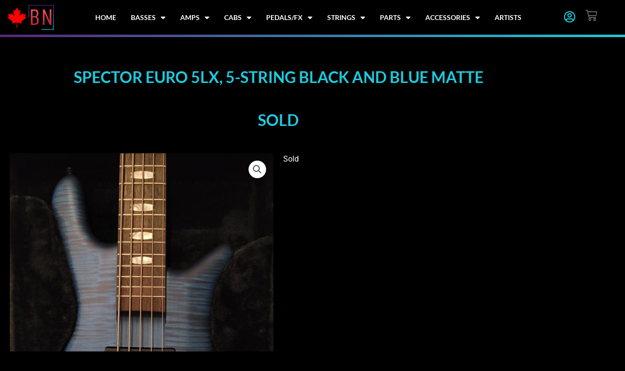

--- FILE ---
content_type: text/html; charset=UTF-8
request_url: https://bassnorth.ca/product/spector-euro-5lx-5-string-black-and-blue-mattesold/
body_size: 49059
content:
<!DOCTYPE html>
<html lang="en-US" prefix="og: https://ogp.me/ns#">
<head> <script>
var gform;gform||(document.addEventListener("gform_main_scripts_loaded",function(){gform.scriptsLoaded=!0}),document.addEventListener("gform/theme/scripts_loaded",function(){gform.themeScriptsLoaded=!0}),window.addEventListener("DOMContentLoaded",function(){gform.domLoaded=!0}),gform={domLoaded:!1,scriptsLoaded:!1,themeScriptsLoaded:!1,isFormEditor:()=>"function"==typeof InitializeEditor,callIfLoaded:function(o){return!(!gform.domLoaded||!gform.scriptsLoaded||!gform.themeScriptsLoaded&&!gform.isFormEditor()||(gform.isFormEditor()&&console.warn("The use of gform.initializeOnLoaded() is deprecated in the form editor context and will be removed in Gravity Forms 3.1."),o(),0))},initializeOnLoaded:function(o){gform.callIfLoaded(o)||(document.addEventListener("gform_main_scripts_loaded",()=>{gform.scriptsLoaded=!0,gform.callIfLoaded(o)}),document.addEventListener("gform/theme/scripts_loaded",()=>{gform.themeScriptsLoaded=!0,gform.callIfLoaded(o)}),window.addEventListener("DOMContentLoaded",()=>{gform.domLoaded=!0,gform.callIfLoaded(o)}))},hooks:{action:{},filter:{}},addAction:function(o,r,e,t){gform.addHook("action",o,r,e,t)},addFilter:function(o,r,e,t){gform.addHook("filter",o,r,e,t)},doAction:function(o){gform.doHook("action",o,arguments)},applyFilters:function(o){return gform.doHook("filter",o,arguments)},removeAction:function(o,r){gform.removeHook("action",o,r)},removeFilter:function(o,r,e){gform.removeHook("filter",o,r,e)},addHook:function(o,r,e,t,n){null==gform.hooks[o][r]&&(gform.hooks[o][r]=[]);var d=gform.hooks[o][r];null==n&&(n=r+"_"+d.length),gform.hooks[o][r].push({tag:n,callable:e,priority:t=null==t?10:t})},doHook:function(r,o,e){var t;if(e=Array.prototype.slice.call(e,1),null!=gform.hooks[r][o]&&((o=gform.hooks[r][o]).sort(function(o,r){return o.priority-r.priority}),o.forEach(function(o){"function"!=typeof(t=o.callable)&&(t=window[t]),"action"==r?t.apply(null,e):e[0]=t.apply(null,e)})),"filter"==r)return e[0]},removeHook:function(o,r,t,n){var e;null!=gform.hooks[o][r]&&(e=(e=gform.hooks[o][r]).filter(function(o,r,e){return!!(null!=n&&n!=o.tag||null!=t&&t!=o.priority)}),gform.hooks[o][r]=e)}});
</script>

<meta charset="UTF-8">
<meta name="viewport" content="width=device-width, initial-scale=1">
	<link rel="profile" href="https://gmpg.org/xfn/11"> 
	
<!-- Search Engine Optimization by Rank Math - https://rankmath.com/ -->
<title>Spector Euro 5LX, 5-String Black and Blue MatteSold | Bass North</title>
<meta name="description" content="The Euro5 LX offers all of the features that have made the Spector name famous around the globe. Inspired by the iconic NS-5, the Euro5 LX features an extremely comfortable, fully carved body, neck-thru construction, and professional appointments. Each bass is crafted using premium materials including European Alder, North American Maple, and uniquely figured Poplar Burl. The Euro5 LX features a 3-piece Maple neck combined with a Rosewood fingerboard for strength, stability and sustain. These basses are then outfitted with a lightweight, zinc brass alloy bridge for spot-on, reliable intonation. As for electronics, premium pickups from EMG are employed for optimum sound quality &amp; noise-free performance. Spector’s coveted Tone Pump active tone circuit is included in every Euro LX bass, giving you the power to cut through any mix with the turn of a knob. With these professional features and expert craftsmanship, Euro5 LX basses are the ideal choice for pro players."/>
<meta name="robots" content="follow, index, max-snippet:-1, max-video-preview:-1, max-image-preview:large"/>
<link rel="canonical" href="https://bassnorth.ca/product/spector-euro-5lx-5-string-black-and-blue-mattesold/" />
<meta property="og:locale" content="en_US" />
<meta property="og:type" content="product" />
<meta property="og:title" content="Spector Euro 5LX, 5-String Black and Blue MatteSold | Bass North" />
<meta property="og:description" content="The Euro5 LX offers all of the features that have made the Spector name famous around the globe. Inspired by the iconic NS-5, the Euro5 LX features an extremely comfortable, fully carved body, neck-thru construction, and professional appointments. Each bass is crafted using premium materials including European Alder, North American Maple, and uniquely figured Poplar Burl. The Euro5 LX features a 3-piece Maple neck combined with a Rosewood fingerboard for strength, stability and sustain. These basses are then outfitted with a lightweight, zinc brass alloy bridge for spot-on, reliable intonation. As for electronics, premium pickups from EMG are employed for optimum sound quality &amp; noise-free performance. Spector’s coveted Tone Pump active tone circuit is included in every Euro LX bass, giving you the power to cut through any mix with the turn of a knob. With these professional features and expert craftsmanship, Euro5 LX basses are the ideal choice for pro players." />
<meta property="og:url" content="https://bassnorth.ca/product/spector-euro-5lx-5-string-black-and-blue-mattesold/" />
<meta property="og:site_name" content="Bass North" />
<meta property="og:updated_time" content="2023-04-27T00:04:08+00:00" />
<meta property="og:image" content="https://bassnorth.ca/wp-content/uploads/2021/12/bn_ssi.jpg" />
<meta property="og:image:secure_url" content="https://bassnorth.ca/wp-content/uploads/2021/12/bn_ssi.jpg" />
<meta property="og:image:alt" content="Spector Euro 5LX, 5-String Black and Blue Matte&lt;br&gt;&lt;br&gt;Sold" />
<meta property="product:price:currency" content="CAD" />
<meta property="product:availability" content="instock" />
<meta name="twitter:card" content="summary_large_image" />
<meta name="twitter:title" content="Spector Euro 5LX, 5-String Black and Blue MatteSold | Bass North" />
<meta name="twitter:description" content="The Euro5 LX offers all of the features that have made the Spector name famous around the globe. Inspired by the iconic NS-5, the Euro5 LX features an extremely comfortable, fully carved body, neck-thru construction, and professional appointments. Each bass is crafted using premium materials including European Alder, North American Maple, and uniquely figured Poplar Burl. The Euro5 LX features a 3-piece Maple neck combined with a Rosewood fingerboard for strength, stability and sustain. These basses are then outfitted with a lightweight, zinc brass alloy bridge for spot-on, reliable intonation. As for electronics, premium pickups from EMG are employed for optimum sound quality &amp; noise-free performance. Spector’s coveted Tone Pump active tone circuit is included in every Euro LX bass, giving you the power to cut through any mix with the turn of a knob. With these professional features and expert craftsmanship, Euro5 LX basses are the ideal choice for pro players." />
<meta name="twitter:image" content="https://bassnorth.ca/wp-content/uploads/2021/12/bn_ssi.jpg" />
<meta name="twitter:label1" content="Price" />
<meta name="twitter:data1" content="&#036;0.00" />
<meta name="twitter:label2" content="Availability" />
<meta name="twitter:data2" content="In stock" />
<script type="application/ld+json" class="rank-math-schema">{"@context":"https://schema.org","@graph":[{"@type":"Organization","@id":"https://bassnorth.ca/#organization","name":"Bass North","logo":{"@type":"ImageObject","@id":"https://bassnorth.ca/#logo","url":"https://bassnorth.ca/wp-content/uploads/2021/12/bass-north-canada-logo-square.jpg","contentUrl":"https://bassnorth.ca/wp-content/uploads/2021/12/bass-north-canada-logo-square.jpg","caption":"Bass North","inLanguage":"en-US","width":"1000","height":"1000"}},{"@type":"WebSite","@id":"https://bassnorth.ca/#website","url":"https://bassnorth.ca","name":"Bass North","publisher":{"@id":"https://bassnorth.ca/#organization"},"inLanguage":"en-US"},{"@type":"ImageObject","@id":"https://bassnorth.ca/wp-content/uploads/2023/04/20220203_161457-scaled.jpg","url":"https://bassnorth.ca/wp-content/uploads/2023/04/20220203_161457-scaled.jpg","width":"1920","height":"2560","inLanguage":"en-US"},{"@type":"BreadcrumbList","@id":"https://bassnorth.ca/product/spector-euro-5lx-5-string-black-and-blue-mattesold/#breadcrumb","itemListElement":[{"@type":"ListItem","position":"1","item":{"@id":"https://bassnorth.ca","name":"Home"}},{"@type":"ListItem","position":"2","item":{"@id":"https://bassnorth.ca/product-category/basses/","name":"Basses"}},{"@type":"ListItem","position":"3","item":{"@id":"https://bassnorth.ca/product/spector-euro-5lx-5-string-black-and-blue-mattesold/","name":"Spector Euro 5LX, 5-String Black and Blue MatteSold"}}]},{"@type":"ItemPage","@id":"https://bassnorth.ca/product/spector-euro-5lx-5-string-black-and-blue-mattesold/#webpage","url":"https://bassnorth.ca/product/spector-euro-5lx-5-string-black-and-blue-mattesold/","name":"Spector Euro 5LX, 5-String Black and Blue MatteSold | Bass North","datePublished":"2023-04-26T23:55:57+00:00","dateModified":"2023-04-27T00:04:08+00:00","isPartOf":{"@id":"https://bassnorth.ca/#website"},"primaryImageOfPage":{"@id":"https://bassnorth.ca/wp-content/uploads/2023/04/20220203_161457-scaled.jpg"},"inLanguage":"en-US","breadcrumb":{"@id":"https://bassnorth.ca/product/spector-euro-5lx-5-string-black-and-blue-mattesold/#breadcrumb"}},{"@type":"Product","name":"Spector Euro 5LX, 5-String Black and Blue Matte<br><br>Sold | Bass North","description":"The Euro5 LX offers all of the features that have made the Spector name famous around the globe. Inspired by the iconic NS-5, the Euro5 LX features an extremely comfortable, fully carved body, neck-thru construction, and professional appointments. Each bass is crafted using premium materials including European Alder, North American Maple, and uniquely figured Poplar Burl. The Euro5 LX features a 3-piece Maple neck combined with a Rosewood fingerboard for strength, stability and sustain. These basses are then outfitted with a lightweight, zinc brass alloy bridge for spot-on, reliable intonation. As for electronics, premium pickups from EMG are employed for optimum sound quality &amp; noise-free performance. Spector\u2019s coveted Tone Pump active tone circuit is included in every Euro LX bass, giving you the power to cut through any mix with the turn of a knob. With these professional features and expert craftsmanship, Euro5 LX basses are the ideal choice for pro players.","category":"Basses","mainEntityOfPage":{"@id":"https://bassnorth.ca/product/spector-euro-5lx-5-string-black-and-blue-mattesold/#webpage"},"image":[{"@type":"ImageObject","url":"https://bassnorth.ca/wp-content/uploads/2023/04/20220203_161457-scaled.jpg","height":"2560","width":"1920"},{"@type":"ImageObject","url":"https://bassnorth.ca/wp-content/uploads/2023/04/20220203_161457-scaled.jpg","height":"2560","width":"1920"},{"@type":"ImageObject","url":"https://bassnorth.ca/wp-content/uploads/2023/04/20220222_122523-scaled.jpg","height":"2560","width":"1920"},{"@type":"ImageObject","url":"https://bassnorth.ca/wp-content/uploads/2023/04/20220222_122544-scaled.jpg","height":"2560","width":"1920"},{"@type":"ImageObject","url":"https://bassnorth.ca/wp-content/uploads/2023/04/20220222_122348-scaled.jpg","height":"2560","width":"1920"},{"@type":"ImageObject","url":"https://bassnorth.ca/wp-content/uploads/2023/04/20220222_122203-scaled.jpg","height":"2560","width":"1920"},{"@type":"ImageObject","url":"https://bassnorth.ca/wp-content/uploads/2023/04/20220222_121742-scaled.jpg","height":"2560","width":"1920"}],"@id":"https://bassnorth.ca/product/spector-euro-5lx-5-string-black-and-blue-mattesold/#richSnippet"}]}</script>
<!-- /Rank Math WordPress SEO plugin -->

<link rel="alternate" type="application/rss+xml" title="Bass North &raquo; Feed" href="https://bassnorth.ca/feed/" />
<link rel="alternate" type="application/rss+xml" title="Bass North &raquo; Comments Feed" href="https://bassnorth.ca/comments/feed/" />
<link rel="alternate" title="oEmbed (JSON)" type="application/json+oembed" href="https://bassnorth.ca/wp-json/oembed/1.0/embed?url=https%3A%2F%2Fbassnorth.ca%2Fproduct%2Fspector-euro-5lx-5-string-black-and-blue-mattesold%2F" />
<link rel="alternate" title="oEmbed (XML)" type="text/xml+oembed" href="https://bassnorth.ca/wp-json/oembed/1.0/embed?url=https%3A%2F%2Fbassnorth.ca%2Fproduct%2Fspector-euro-5lx-5-string-black-and-blue-mattesold%2F&#038;format=xml" />
<style id='wp-img-auto-sizes-contain-inline-css'>
img:is([sizes=auto i],[sizes^="auto," i]){contain-intrinsic-size:3000px 1500px}
/*# sourceURL=wp-img-auto-sizes-contain-inline-css */
</style>

<link rel='stylesheet' id='astra-theme-css-css' href='https://bassnorth.ca/wp-content/themes/astra/assets/css/minified/main.min.css?ver=4.12.0' media='all' />
<style id='astra-theme-css-inline-css'>
.ast-no-sidebar .entry-content .alignfull {margin-left: calc( -50vw + 50%);margin-right: calc( -50vw + 50%);max-width: 100vw;width: 100vw;}.ast-no-sidebar .entry-content .alignwide {margin-left: calc(-41vw + 50%);margin-right: calc(-41vw + 50%);max-width: unset;width: unset;}.ast-no-sidebar .entry-content .alignfull .alignfull,.ast-no-sidebar .entry-content .alignfull .alignwide,.ast-no-sidebar .entry-content .alignwide .alignfull,.ast-no-sidebar .entry-content .alignwide .alignwide,.ast-no-sidebar .entry-content .wp-block-column .alignfull,.ast-no-sidebar .entry-content .wp-block-column .alignwide{width: 100%;margin-left: auto;margin-right: auto;}.wp-block-gallery,.blocks-gallery-grid {margin: 0;}.wp-block-separator {max-width: 100px;}.wp-block-separator.is-style-wide,.wp-block-separator.is-style-dots {max-width: none;}.entry-content .has-2-columns .wp-block-column:first-child {padding-right: 10px;}.entry-content .has-2-columns .wp-block-column:last-child {padding-left: 10px;}@media (max-width: 782px) {.entry-content .wp-block-columns .wp-block-column {flex-basis: 100%;}.entry-content .has-2-columns .wp-block-column:first-child {padding-right: 0;}.entry-content .has-2-columns .wp-block-column:last-child {padding-left: 0;}}body .entry-content .wp-block-latest-posts {margin-left: 0;}body .entry-content .wp-block-latest-posts li {list-style: none;}.ast-no-sidebar .ast-container .entry-content .wp-block-latest-posts {margin-left: 0;}.ast-header-break-point .entry-content .alignwide {margin-left: auto;margin-right: auto;}.entry-content .blocks-gallery-item img {margin-bottom: auto;}.wp-block-pullquote {border-top: 4px solid #555d66;border-bottom: 4px solid #555d66;color: #40464d;}:root{--ast-post-nav-space:0;--ast-container-default-xlg-padding:6.67em;--ast-container-default-lg-padding:5.67em;--ast-container-default-slg-padding:4.34em;--ast-container-default-md-padding:3.34em;--ast-container-default-sm-padding:6.67em;--ast-container-default-xs-padding:2.4em;--ast-container-default-xxs-padding:1.4em;--ast-code-block-background:#EEEEEE;--ast-comment-inputs-background:#FAFAFA;--ast-normal-container-width:1200px;--ast-narrow-container-width:750px;--ast-blog-title-font-weight:normal;--ast-blog-meta-weight:inherit;--ast-global-color-primary:var(--ast-global-color-5);--ast-global-color-secondary:var(--ast-global-color-4);--ast-global-color-alternate-background:var(--ast-global-color-7);--ast-global-color-subtle-background:var(--ast-global-color-6);--ast-bg-style-guide:var( --ast-global-color-secondary,--ast-global-color-5 );--ast-shadow-style-guide:0px 0px 4px 0 #00000057;--ast-global-dark-bg-style:#fff;--ast-global-dark-lfs:#fbfbfb;--ast-widget-bg-color:#fafafa;--ast-wc-container-head-bg-color:#fbfbfb;--ast-title-layout-bg:#eeeeee;--ast-search-border-color:#e7e7e7;--ast-lifter-hover-bg:#e6e6e6;--ast-gallery-block-color:#000;--srfm-color-input-label:var(--ast-global-color-2);}html{font-size:93.75%;}a,.page-title{color:var(--ast-global-color-0);}a:hover,a:focus{color:var(--ast-global-color-1);}body,button,input,select,textarea,.ast-button,.ast-custom-button{font-family:-apple-system,BlinkMacSystemFont,Segoe UI,Roboto,Oxygen-Sans,Ubuntu,Cantarell,Helvetica Neue,sans-serif;font-weight:inherit;font-size:15px;font-size:1rem;line-height:var(--ast-body-line-height,1.65em);}blockquote{color:var(--ast-global-color-3);}.ast-site-identity .site-title a{color:var(--ast-global-color-2);}.site-title{font-size:35px;font-size:2.3333333333333rem;display:block;}.site-header .site-description{font-size:15px;font-size:1rem;display:none;}.entry-title{font-size:26px;font-size:1.7333333333333rem;}.archive .ast-article-post .ast-article-inner,.blog .ast-article-post .ast-article-inner,.archive .ast-article-post .ast-article-inner:hover,.blog .ast-article-post .ast-article-inner:hover{overflow:hidden;}h1,.entry-content :where(h1){font-size:40px;font-size:2.6666666666667rem;line-height:1.4em;}h2,.entry-content :where(h2){font-size:32px;font-size:2.1333333333333rem;line-height:1.3em;}h3,.entry-content :where(h3){font-size:26px;font-size:1.7333333333333rem;line-height:1.3em;}h4,.entry-content :where(h4){font-size:24px;font-size:1.6rem;line-height:1.2em;}h5,.entry-content :where(h5){font-size:20px;font-size:1.3333333333333rem;line-height:1.2em;}h6,.entry-content :where(h6){font-size:16px;font-size:1.0666666666667rem;line-height:1.25em;}::selection{background-color:var(--ast-global-color-0);color:#ffffff;}body,h1,h2,h3,h4,h5,h6,.entry-title a,.entry-content :where(h1,h2,h3,h4,h5,h6){color:var(--ast-global-color-3);}.tagcloud a:hover,.tagcloud a:focus,.tagcloud a.current-item{color:#ffffff;border-color:var(--ast-global-color-0);background-color:var(--ast-global-color-0);}input:focus,input[type="text"]:focus,input[type="email"]:focus,input[type="url"]:focus,input[type="password"]:focus,input[type="reset"]:focus,input[type="search"]:focus,textarea:focus{border-color:var(--ast-global-color-0);}input[type="radio"]:checked,input[type=reset],input[type="checkbox"]:checked,input[type="checkbox"]:hover:checked,input[type="checkbox"]:focus:checked,input[type=range]::-webkit-slider-thumb{border-color:var(--ast-global-color-0);background-color:var(--ast-global-color-0);box-shadow:none;}.site-footer a:hover + .post-count,.site-footer a:focus + .post-count{background:var(--ast-global-color-0);border-color:var(--ast-global-color-0);}.single .nav-links .nav-previous,.single .nav-links .nav-next{color:var(--ast-global-color-0);}.entry-meta,.entry-meta *{line-height:1.45;color:var(--ast-global-color-0);}.entry-meta a:not(.ast-button):hover,.entry-meta a:not(.ast-button):hover *,.entry-meta a:not(.ast-button):focus,.entry-meta a:not(.ast-button):focus *,.page-links > .page-link,.page-links .page-link:hover,.post-navigation a:hover{color:var(--ast-global-color-1);}#cat option,.secondary .calendar_wrap thead a,.secondary .calendar_wrap thead a:visited{color:var(--ast-global-color-0);}.secondary .calendar_wrap #today,.ast-progress-val span{background:var(--ast-global-color-0);}.secondary a:hover + .post-count,.secondary a:focus + .post-count{background:var(--ast-global-color-0);border-color:var(--ast-global-color-0);}.calendar_wrap #today > a{color:#ffffff;}.page-links .page-link,.single .post-navigation a{color:var(--ast-global-color-0);}.ast-search-menu-icon .search-form button.search-submit{padding:0 4px;}.ast-search-menu-icon form.search-form{padding-right:0;}.ast-search-menu-icon.slide-search input.search-field{width:0;}.ast-header-search .ast-search-menu-icon.ast-dropdown-active .search-form,.ast-header-search .ast-search-menu-icon.ast-dropdown-active .search-field:focus{transition:all 0.2s;}.search-form input.search-field:focus{outline:none;}.widget-title,.widget .wp-block-heading{font-size:21px;font-size:1.4rem;color:var(--ast-global-color-3);}.single .ast-author-details .author-title{color:var(--ast-global-color-1);}.ast-search-menu-icon.slide-search a:focus-visible:focus-visible,.astra-search-icon:focus-visible,#close:focus-visible,a:focus-visible,.ast-menu-toggle:focus-visible,.site .skip-link:focus-visible,.wp-block-loginout input:focus-visible,.wp-block-search.wp-block-search__button-inside .wp-block-search__inside-wrapper,.ast-header-navigation-arrow:focus-visible,.woocommerce .wc-proceed-to-checkout > .checkout-button:focus-visible,.woocommerce .woocommerce-MyAccount-navigation ul li a:focus-visible,.ast-orders-table__row .ast-orders-table__cell:focus-visible,.woocommerce .woocommerce-order-details .order-again > .button:focus-visible,.woocommerce .woocommerce-message a.button.wc-forward:focus-visible,.woocommerce #minus_qty:focus-visible,.woocommerce #plus_qty:focus-visible,a#ast-apply-coupon:focus-visible,.woocommerce .woocommerce-info a:focus-visible,.woocommerce .astra-shop-summary-wrap a:focus-visible,.woocommerce a.wc-forward:focus-visible,#ast-apply-coupon:focus-visible,.woocommerce-js .woocommerce-mini-cart-item a.remove:focus-visible,#close:focus-visible,.button.search-submit:focus-visible,#search_submit:focus,.normal-search:focus-visible,.ast-header-account-wrap:focus-visible,.woocommerce .ast-on-card-button.ast-quick-view-trigger:focus,.astra-cart-drawer-close:focus,.ast-single-variation:focus,.ast-woocommerce-product-gallery__image:focus,.ast-button:focus,.woocommerce-product-gallery--with-images [data-controls="prev"]:focus-visible,.woocommerce-product-gallery--with-images [data-controls="next"]:focus-visible,.ast-builder-button-wrap:has(.ast-custom-button-link:focus),.ast-builder-button-wrap .ast-custom-button-link:focus{outline-style:dotted;outline-color:inherit;outline-width:thin;}input:focus,input[type="text"]:focus,input[type="email"]:focus,input[type="url"]:focus,input[type="password"]:focus,input[type="reset"]:focus,input[type="search"]:focus,input[type="number"]:focus,textarea:focus,.wp-block-search__input:focus,[data-section="section-header-mobile-trigger"] .ast-button-wrap .ast-mobile-menu-trigger-minimal:focus,.ast-mobile-popup-drawer.active .menu-toggle-close:focus,.woocommerce-ordering select.orderby:focus,#ast-scroll-top:focus,#coupon_code:focus,.woocommerce-page #comment:focus,.woocommerce #reviews #respond input#submit:focus,.woocommerce a.add_to_cart_button:focus,.woocommerce .button.single_add_to_cart_button:focus,.woocommerce .woocommerce-cart-form button:focus,.woocommerce .woocommerce-cart-form__cart-item .quantity .qty:focus,.woocommerce .woocommerce-billing-fields .woocommerce-billing-fields__field-wrapper .woocommerce-input-wrapper > .input-text:focus,.woocommerce #order_comments:focus,.woocommerce #place_order:focus,.woocommerce .woocommerce-address-fields .woocommerce-address-fields__field-wrapper .woocommerce-input-wrapper > .input-text:focus,.woocommerce .woocommerce-MyAccount-content form button:focus,.woocommerce .woocommerce-MyAccount-content .woocommerce-EditAccountForm .woocommerce-form-row .woocommerce-Input.input-text:focus,.woocommerce .ast-woocommerce-container .woocommerce-pagination ul.page-numbers li a:focus,body #content .woocommerce form .form-row .select2-container--default .select2-selection--single:focus,#ast-coupon-code:focus,.woocommerce.woocommerce-js .quantity input[type=number]:focus,.woocommerce-js .woocommerce-mini-cart-item .quantity input[type=number]:focus,.woocommerce p#ast-coupon-trigger:focus{border-style:dotted;border-color:inherit;border-width:thin;}input{outline:none;}.woocommerce-js input[type=text]:focus,.woocommerce-js input[type=email]:focus,.woocommerce-js textarea:focus,input[type=number]:focus,.comments-area textarea#comment:focus,.comments-area textarea#comment:active,.comments-area .ast-comment-formwrap input[type="text"]:focus,.comments-area .ast-comment-formwrap input[type="text"]:active{outline-style:unset;outline-color:inherit;outline-width:thin;}.ast-logo-title-inline .site-logo-img{padding-right:1em;}body .ast-oembed-container *{position:absolute;top:0;width:100%;height:100%;left:0;}body .wp-block-embed-pocket-casts .ast-oembed-container *{position:unset;}.ast-single-post-featured-section + article {margin-top: 2em;}.site-content .ast-single-post-featured-section img {width: 100%;overflow: hidden;object-fit: cover;}.site > .ast-single-related-posts-container {margin-top: 0;}@media (min-width: 922px) {.ast-desktop .ast-container--narrow {max-width: var(--ast-narrow-container-width);margin: 0 auto;}}.ast-page-builder-template .hentry {margin: 0;}.ast-page-builder-template .site-content > .ast-container {max-width: 100%;padding: 0;}.ast-page-builder-template .site .site-content #primary {padding: 0;margin: 0;}.ast-page-builder-template .no-results {text-align: center;margin: 4em auto;}.ast-page-builder-template .ast-pagination {padding: 2em;}.ast-page-builder-template .entry-header.ast-no-title.ast-no-thumbnail {margin-top: 0;}.ast-page-builder-template .entry-header.ast-header-without-markup {margin-top: 0;margin-bottom: 0;}.ast-page-builder-template .entry-header.ast-no-title.ast-no-meta {margin-bottom: 0;}.ast-page-builder-template.single .post-navigation {padding-bottom: 2em;}.ast-page-builder-template.single-post .site-content > .ast-container {max-width: 100%;}.ast-page-builder-template .entry-header {margin-top: 4em;margin-left: auto;margin-right: auto;padding-left: 20px;padding-right: 20px;}.single.ast-page-builder-template .entry-header {padding-left: 20px;padding-right: 20px;}.ast-page-builder-template .ast-archive-description {margin: 4em auto 0;padding-left: 20px;padding-right: 20px;}.ast-page-builder-template.ast-no-sidebar .entry-content .alignwide {margin-left: 0;margin-right: 0;}@media (max-width:921.9px){#ast-desktop-header{display:none;}}@media (min-width:922px){#ast-mobile-header{display:none;}}@media( max-width: 420px ) {.single .nav-links .nav-previous,.single .nav-links .nav-next {width: 100%;text-align: center;}}.wp-block-buttons.aligncenter{justify-content:center;}@media (max-width:921px){.ast-theme-transparent-header #primary,.ast-theme-transparent-header #secondary{padding:0;}}@media (max-width:921px){.ast-plain-container.ast-no-sidebar #primary{padding:0;}}.ast-plain-container.ast-no-sidebar #primary{margin-top:0;margin-bottom:0;}@media (min-width:1200px){.wp-block-group .has-background{padding:20px;}}@media (min-width:1200px){.ast-no-sidebar.ast-separate-container .entry-content .wp-block-group.alignwide,.ast-no-sidebar.ast-separate-container .entry-content .wp-block-cover.alignwide{margin-left:-20px;margin-right:-20px;padding-left:20px;padding-right:20px;}.ast-no-sidebar.ast-separate-container .entry-content .wp-block-cover.alignfull,.ast-no-sidebar.ast-separate-container .entry-content .wp-block-group.alignfull{margin-left:-6.67em;margin-right:-6.67em;padding-left:6.67em;padding-right:6.67em;}}@media (min-width:1200px){.wp-block-cover-image.alignwide .wp-block-cover__inner-container,.wp-block-cover.alignwide .wp-block-cover__inner-container,.wp-block-cover-image.alignfull .wp-block-cover__inner-container,.wp-block-cover.alignfull .wp-block-cover__inner-container{width:100%;}}.wp-block-columns{margin-bottom:unset;}.wp-block-image.size-full{margin:2rem 0;}.wp-block-separator.has-background{padding:0;}.wp-block-gallery{margin-bottom:1.6em;}.wp-block-group{padding-top:4em;padding-bottom:4em;}.wp-block-group__inner-container .wp-block-columns:last-child,.wp-block-group__inner-container :last-child,.wp-block-table table{margin-bottom:0;}.blocks-gallery-grid{width:100%;}.wp-block-navigation-link__content{padding:5px 0;}.wp-block-group .wp-block-group .has-text-align-center,.wp-block-group .wp-block-column .has-text-align-center{max-width:100%;}.has-text-align-center{margin:0 auto;}@media (min-width:1200px){.wp-block-cover__inner-container,.alignwide .wp-block-group__inner-container,.alignfull .wp-block-group__inner-container{max-width:1200px;margin:0 auto;}.wp-block-group.alignnone,.wp-block-group.aligncenter,.wp-block-group.alignleft,.wp-block-group.alignright,.wp-block-group.alignwide,.wp-block-columns.alignwide{margin:2rem 0 1rem 0;}}@media (max-width:1200px){.wp-block-group{padding:3em;}.wp-block-group .wp-block-group{padding:1.5em;}.wp-block-columns,.wp-block-column{margin:1rem 0;}}@media (min-width:921px){.wp-block-columns .wp-block-group{padding:2em;}}@media (max-width:544px){.wp-block-cover-image .wp-block-cover__inner-container,.wp-block-cover .wp-block-cover__inner-container{width:unset;}.wp-block-cover,.wp-block-cover-image{padding:2em 0;}.wp-block-group,.wp-block-cover{padding:2em;}.wp-block-media-text__media img,.wp-block-media-text__media video{width:unset;max-width:100%;}.wp-block-media-text.has-background .wp-block-media-text__content{padding:1em;}}.wp-block-image.aligncenter{margin-left:auto;margin-right:auto;}.wp-block-table.aligncenter{margin-left:auto;margin-right:auto;}@media (min-width:544px){.entry-content .wp-block-media-text.has-media-on-the-right .wp-block-media-text__content{padding:0 8% 0 0;}.entry-content .wp-block-media-text .wp-block-media-text__content{padding:0 0 0 8%;}.ast-plain-container .site-content .entry-content .has-custom-content-position.is-position-bottom-left > *,.ast-plain-container .site-content .entry-content .has-custom-content-position.is-position-bottom-right > *,.ast-plain-container .site-content .entry-content .has-custom-content-position.is-position-top-left > *,.ast-plain-container .site-content .entry-content .has-custom-content-position.is-position-top-right > *,.ast-plain-container .site-content .entry-content .has-custom-content-position.is-position-center-right > *,.ast-plain-container .site-content .entry-content .has-custom-content-position.is-position-center-left > *{margin:0;}}@media (max-width:544px){.entry-content .wp-block-media-text .wp-block-media-text__content{padding:8% 0;}.wp-block-media-text .wp-block-media-text__media img{width:auto;max-width:100%;}}.wp-block-button.is-style-outline .wp-block-button__link{border-color:var(--ast-global-color-0);border-top-width:2px;border-right-width:2px;border-bottom-width:2px;border-left-width:2px;}div.wp-block-button.is-style-outline > .wp-block-button__link:not(.has-text-color),div.wp-block-button.wp-block-button__link.is-style-outline:not(.has-text-color){color:var(--ast-global-color-0);}.wp-block-button.is-style-outline .wp-block-button__link:hover,.wp-block-buttons .wp-block-button.is-style-outline .wp-block-button__link:focus,.wp-block-buttons .wp-block-button.is-style-outline > .wp-block-button__link:not(.has-text-color):hover,.wp-block-buttons .wp-block-button.wp-block-button__link.is-style-outline:not(.has-text-color):hover{color:#ffffff;background-color:var(--ast-global-color-1);border-color:var(--ast-global-color-1);}.post-page-numbers.current .page-link,.ast-pagination .page-numbers.current{color:#ffffff;border-color:var(--ast-global-color-0);background-color:var(--ast-global-color-0);}@media (max-width:921px){.wp-block-button.is-style-outline .wp-block-button__link{padding-top:calc(15px - 2px);padding-right:calc(30px - 2px);padding-bottom:calc(15px - 2px);padding-left:calc(30px - 2px);}}@media (max-width:544px){.wp-block-button.is-style-outline .wp-block-button__link{padding-top:calc(15px - 2px);padding-right:calc(30px - 2px);padding-bottom:calc(15px - 2px);padding-left:calc(30px - 2px);}}@media (min-width:544px){.entry-content > .alignleft{margin-right:20px;}.entry-content > .alignright{margin-left:20px;}.wp-block-group.has-background{padding:20px;}}.wp-block-buttons .wp-block-button.is-style-outline .wp-block-button__link.wp-element-button,.ast-outline-button,.wp-block-uagb-buttons-child .uagb-buttons-repeater.ast-outline-button{border-color:var(--ast-global-color-0);border-top-width:2px;border-right-width:2px;border-bottom-width:2px;border-left-width:2px;font-family:inherit;font-weight:inherit;line-height:1em;}.wp-block-buttons .wp-block-button.is-style-outline > .wp-block-button__link:not(.has-text-color),.wp-block-buttons .wp-block-button.wp-block-button__link.is-style-outline:not(.has-text-color),.ast-outline-button{color:var(--ast-global-color-0);}.wp-block-button.is-style-outline .wp-block-button__link:hover,.wp-block-buttons .wp-block-button.is-style-outline .wp-block-button__link:focus,.wp-block-buttons .wp-block-button.is-style-outline > .wp-block-button__link:not(.has-text-color):hover,.wp-block-buttons .wp-block-button.wp-block-button__link.is-style-outline:not(.has-text-color):hover,.ast-outline-button:hover,.ast-outline-button:focus,.wp-block-uagb-buttons-child .uagb-buttons-repeater.ast-outline-button:hover,.wp-block-uagb-buttons-child .uagb-buttons-repeater.ast-outline-button:focus{color:#ffffff;background-color:var(--ast-global-color-1);border-color:var(--ast-global-color-1);}.wp-block-button .wp-block-button__link.wp-element-button.is-style-outline:not(.has-background),.wp-block-button.is-style-outline>.wp-block-button__link.wp-element-button:not(.has-background),.ast-outline-button{background-color:transparent;}.entry-content[data-ast-blocks-layout] > figure{margin-bottom:1em;}.elementor-widget-container .elementor-loop-container .e-loop-item[data-elementor-type="loop-item"]{width:100%;}@media (max-width:921px){.ast-left-sidebar #content > .ast-container{display:flex;flex-direction:column-reverse;width:100%;}.ast-separate-container .ast-article-post,.ast-separate-container .ast-article-single{padding:1.5em 2.14em;}.ast-author-box img.avatar{margin:20px 0 0 0;}}@media (min-width:922px){.ast-separate-container.ast-right-sidebar #primary,.ast-separate-container.ast-left-sidebar #primary{border:0;}.search-no-results.ast-separate-container #primary{margin-bottom:4em;}}.wp-block-button .wp-block-button__link{color:#ffffff;}.wp-block-button .wp-block-button__link:hover,.wp-block-button .wp-block-button__link:focus{color:#ffffff;background-color:var(--ast-global-color-1);border-color:var(--ast-global-color-1);}.elementor-widget-heading h1.elementor-heading-title{line-height:1.4em;}.elementor-widget-heading h2.elementor-heading-title{line-height:1.3em;}.elementor-widget-heading h3.elementor-heading-title{line-height:1.3em;}.elementor-widget-heading h4.elementor-heading-title{line-height:1.2em;}.elementor-widget-heading h5.elementor-heading-title{line-height:1.2em;}.elementor-widget-heading h6.elementor-heading-title{line-height:1.25em;}.wp-block-button .wp-block-button__link{border:none;background-color:var(--ast-global-color-0);color:#ffffff;font-family:inherit;font-weight:inherit;line-height:1em;padding:15px 30px;}.wp-block-button.is-style-outline .wp-block-button__link{border-style:solid;border-top-width:2px;border-right-width:2px;border-left-width:2px;border-bottom-width:2px;border-color:var(--ast-global-color-0);padding-top:calc(15px - 2px);padding-right:calc(30px - 2px);padding-bottom:calc(15px - 2px);padding-left:calc(30px - 2px);}@media (max-width:921px){.wp-block-button .wp-block-button__link{border:none;padding:15px 30px;}.wp-block-button.is-style-outline .wp-block-button__link{padding-top:calc(15px - 2px);padding-right:calc(30px - 2px);padding-bottom:calc(15px - 2px);padding-left:calc(30px - 2px);}}@media (max-width:544px){.wp-block-button .wp-block-button__link{border:none;padding:15px 30px;}.wp-block-button.is-style-outline .wp-block-button__link{padding-top:calc(15px - 2px);padding-right:calc(30px - 2px);padding-bottom:calc(15px - 2px);padding-left:calc(30px - 2px);}}.menu-toggle,button,.ast-button,.ast-custom-button,.button,input#submit,input[type="button"],input[type="submit"],input[type="reset"]{border-style:solid;border-top-width:0;border-right-width:0;border-left-width:0;border-bottom-width:0;color:#ffffff;border-color:var(--ast-global-color-0);background-color:var(--ast-global-color-0);padding-top:10px;padding-right:40px;padding-bottom:10px;padding-left:40px;font-family:inherit;font-weight:inherit;line-height:1em;}button:focus,.menu-toggle:hover,button:hover,.ast-button:hover,.ast-custom-button:hover .button:hover,.ast-custom-button:hover ,input[type=reset]:hover,input[type=reset]:focus,input#submit:hover,input#submit:focus,input[type="button"]:hover,input[type="button"]:focus,input[type="submit"]:hover,input[type="submit"]:focus{color:#ffffff;background-color:var(--ast-global-color-1);border-color:var(--ast-global-color-1);}@media (max-width:921px){.ast-mobile-header-stack .main-header-bar .ast-search-menu-icon{display:inline-block;}.ast-header-break-point.ast-header-custom-item-outside .ast-mobile-header-stack .main-header-bar .ast-search-icon{margin:0;}.ast-comment-avatar-wrap img{max-width:2.5em;}.ast-comment-meta{padding:0 1.8888em 1.3333em;}.ast-separate-container .ast-comment-list li.depth-1{padding:1.5em 2.14em;}.ast-separate-container .comment-respond{padding:2em 2.14em;}}@media (min-width:544px){.ast-container{max-width:100%;}}@media (max-width:544px){.ast-separate-container .ast-article-post,.ast-separate-container .ast-article-single,.ast-separate-container .comments-title,.ast-separate-container .ast-archive-description{padding:1.5em 1em;}.ast-separate-container #content .ast-container{padding-left:0.54em;padding-right:0.54em;}.ast-separate-container .ast-comment-list .bypostauthor{padding:.5em;}.ast-search-menu-icon.ast-dropdown-active .search-field{width:170px;}} #ast-mobile-header .ast-site-header-cart-li a{pointer-events:none;}.ast-no-sidebar.ast-separate-container .entry-content .alignfull {margin-left: -6.67em;margin-right: -6.67em;width: auto;}@media (max-width: 1200px) {.ast-no-sidebar.ast-separate-container .entry-content .alignfull {margin-left: -2.4em;margin-right: -2.4em;}}@media (max-width: 768px) {.ast-no-sidebar.ast-separate-container .entry-content .alignfull {margin-left: -2.14em;margin-right: -2.14em;}}@media (max-width: 544px) {.ast-no-sidebar.ast-separate-container .entry-content .alignfull {margin-left: -1em;margin-right: -1em;}}.ast-no-sidebar.ast-separate-container .entry-content .alignwide {margin-left: -20px;margin-right: -20px;}.ast-no-sidebar.ast-separate-container .entry-content .wp-block-column .alignfull,.ast-no-sidebar.ast-separate-container .entry-content .wp-block-column .alignwide {margin-left: auto;margin-right: auto;width: 100%;}@media (max-width:921px){.site-title{display:block;}.site-header .site-description{display:none;}h1,.entry-content :where(h1){font-size:30px;}h2,.entry-content :where(h2){font-size:25px;}h3,.entry-content :where(h3){font-size:20px;}}@media (max-width:544px){.site-title{display:block;}.site-header .site-description{display:none;}h1,.entry-content :where(h1){font-size:30px;}h2,.entry-content :where(h2){font-size:25px;}h3,.entry-content :where(h3){font-size:20px;}}@media (max-width:921px){html{font-size:85.5%;}}@media (max-width:544px){html{font-size:85.5%;}}@media (min-width:922px){.ast-container{max-width:1240px;}}@media (min-width:922px){.site-content .ast-container{display:flex;}}@media (max-width:921px){.site-content .ast-container{flex-direction:column;}}@media (min-width:922px){.main-header-menu .sub-menu .menu-item.ast-left-align-sub-menu:hover > .sub-menu,.main-header-menu .sub-menu .menu-item.ast-left-align-sub-menu.focus > .sub-menu{margin-left:-0px;}}.site .comments-area{padding-bottom:3em;}blockquote {padding: 1.2em;}:root .has-ast-global-color-0-color{color:var(--ast-global-color-0);}:root .has-ast-global-color-0-background-color{background-color:var(--ast-global-color-0);}:root .wp-block-button .has-ast-global-color-0-color{color:var(--ast-global-color-0);}:root .wp-block-button .has-ast-global-color-0-background-color{background-color:var(--ast-global-color-0);}:root .has-ast-global-color-1-color{color:var(--ast-global-color-1);}:root .has-ast-global-color-1-background-color{background-color:var(--ast-global-color-1);}:root .wp-block-button .has-ast-global-color-1-color{color:var(--ast-global-color-1);}:root .wp-block-button .has-ast-global-color-1-background-color{background-color:var(--ast-global-color-1);}:root .has-ast-global-color-2-color{color:var(--ast-global-color-2);}:root .has-ast-global-color-2-background-color{background-color:var(--ast-global-color-2);}:root .wp-block-button .has-ast-global-color-2-color{color:var(--ast-global-color-2);}:root .wp-block-button .has-ast-global-color-2-background-color{background-color:var(--ast-global-color-2);}:root .has-ast-global-color-3-color{color:var(--ast-global-color-3);}:root .has-ast-global-color-3-background-color{background-color:var(--ast-global-color-3);}:root .wp-block-button .has-ast-global-color-3-color{color:var(--ast-global-color-3);}:root .wp-block-button .has-ast-global-color-3-background-color{background-color:var(--ast-global-color-3);}:root .has-ast-global-color-4-color{color:var(--ast-global-color-4);}:root .has-ast-global-color-4-background-color{background-color:var(--ast-global-color-4);}:root .wp-block-button .has-ast-global-color-4-color{color:var(--ast-global-color-4);}:root .wp-block-button .has-ast-global-color-4-background-color{background-color:var(--ast-global-color-4);}:root .has-ast-global-color-5-color{color:var(--ast-global-color-5);}:root .has-ast-global-color-5-background-color{background-color:var(--ast-global-color-5);}:root .wp-block-button .has-ast-global-color-5-color{color:var(--ast-global-color-5);}:root .wp-block-button .has-ast-global-color-5-background-color{background-color:var(--ast-global-color-5);}:root .has-ast-global-color-6-color{color:var(--ast-global-color-6);}:root .has-ast-global-color-6-background-color{background-color:var(--ast-global-color-6);}:root .wp-block-button .has-ast-global-color-6-color{color:var(--ast-global-color-6);}:root .wp-block-button .has-ast-global-color-6-background-color{background-color:var(--ast-global-color-6);}:root .has-ast-global-color-7-color{color:var(--ast-global-color-7);}:root .has-ast-global-color-7-background-color{background-color:var(--ast-global-color-7);}:root .wp-block-button .has-ast-global-color-7-color{color:var(--ast-global-color-7);}:root .wp-block-button .has-ast-global-color-7-background-color{background-color:var(--ast-global-color-7);}:root .has-ast-global-color-8-color{color:var(--ast-global-color-8);}:root .has-ast-global-color-8-background-color{background-color:var(--ast-global-color-8);}:root .wp-block-button .has-ast-global-color-8-color{color:var(--ast-global-color-8);}:root .wp-block-button .has-ast-global-color-8-background-color{background-color:var(--ast-global-color-8);}:root{--ast-global-color-0:#0170B9;--ast-global-color-1:#3a3a3a;--ast-global-color-2:#3a3a3a;--ast-global-color-3:#4B4F58;--ast-global-color-4:#F5F5F5;--ast-global-color-5:#FFFFFF;--ast-global-color-6:#E5E5E5;--ast-global-color-7:#424242;--ast-global-color-8:#000000;}:root {--ast-border-color : #dddddd;}.ast-breadcrumbs .trail-browse,.ast-breadcrumbs .trail-items,.ast-breadcrumbs .trail-items li{display:inline-block;margin:0;padding:0;border:none;background:inherit;text-indent:0;text-decoration:none;}.ast-breadcrumbs .trail-browse{font-size:inherit;font-style:inherit;font-weight:inherit;color:inherit;}.ast-breadcrumbs .trail-items{list-style:none;}.trail-items li::after{padding:0 0.3em;content:"\00bb";}.trail-items li:last-of-type::after{display:none;}h1,h2,h3,h4,h5,h6,.entry-content :where(h1,h2,h3,h4,h5,h6){color:var(--ast-global-color-2);}@media (max-width:921px){.ast-builder-grid-row-container.ast-builder-grid-row-tablet-3-firstrow .ast-builder-grid-row > *:first-child,.ast-builder-grid-row-container.ast-builder-grid-row-tablet-3-lastrow .ast-builder-grid-row > *:last-child{grid-column:1 / -1;}}@media (max-width:544px){.ast-builder-grid-row-container.ast-builder-grid-row-mobile-3-firstrow .ast-builder-grid-row > *:first-child,.ast-builder-grid-row-container.ast-builder-grid-row-mobile-3-lastrow .ast-builder-grid-row > *:last-child{grid-column:1 / -1;}}.ast-builder-layout-element[data-section="title_tagline"]{display:flex;}@media (max-width:921px){.ast-header-break-point .ast-builder-layout-element[data-section="title_tagline"]{display:flex;}}@media (max-width:544px){.ast-header-break-point .ast-builder-layout-element[data-section="title_tagline"]{display:flex;}}.ast-builder-menu-1{font-family:inherit;font-weight:inherit;}.ast-builder-menu-1 .sub-menu,.ast-builder-menu-1 .inline-on-mobile .sub-menu{border-top-width:2px;border-bottom-width:0;border-right-width:0;border-left-width:0;border-color:var(--ast-global-color-0);border-style:solid;}.ast-builder-menu-1 .sub-menu .sub-menu{top:-2px;}.ast-builder-menu-1 .main-header-menu > .menu-item > .sub-menu,.ast-builder-menu-1 .main-header-menu > .menu-item > .astra-full-megamenu-wrapper{margin-top:0;}.ast-desktop .ast-builder-menu-1 .main-header-menu > .menu-item > .sub-menu:before,.ast-desktop .ast-builder-menu-1 .main-header-menu > .menu-item > .astra-full-megamenu-wrapper:before{height:calc( 0px + 2px + 5px );}.ast-desktop .ast-builder-menu-1 .menu-item .sub-menu .menu-link{border-style:none;}@media (max-width:921px){.ast-header-break-point .ast-builder-menu-1 .menu-item.menu-item-has-children > .ast-menu-toggle{top:0;}.ast-builder-menu-1 .inline-on-mobile .menu-item.menu-item-has-children > .ast-menu-toggle{right:-15px;}.ast-builder-menu-1 .menu-item-has-children > .menu-link:after{content:unset;}.ast-builder-menu-1 .main-header-menu > .menu-item > .sub-menu,.ast-builder-menu-1 .main-header-menu > .menu-item > .astra-full-megamenu-wrapper{margin-top:0;}}@media (max-width:544px){.ast-header-break-point .ast-builder-menu-1 .menu-item.menu-item-has-children > .ast-menu-toggle{top:0;}.ast-builder-menu-1 .main-header-menu > .menu-item > .sub-menu,.ast-builder-menu-1 .main-header-menu > .menu-item > .astra-full-megamenu-wrapper{margin-top:0;}}.ast-builder-menu-1{display:flex;}@media (max-width:921px){.ast-header-break-point .ast-builder-menu-1{display:flex;}}@media (max-width:544px){.ast-header-break-point .ast-builder-menu-1{display:flex;}}.elementor-posts-container [CLASS*="ast-width-"]{width:100%;}.elementor-template-full-width .ast-container{display:block;}.elementor-screen-only,.screen-reader-text,.screen-reader-text span,.ui-helper-hidden-accessible{top:0 !important;}@media (max-width:544px){.elementor-element .elementor-wc-products .woocommerce[class*="columns-"] ul.products li.product{width:auto;margin:0;}.elementor-element .woocommerce .woocommerce-result-count{float:none;}}.ast-desktop .ast-mega-menu-enabled .ast-builder-menu-1 div:not( .astra-full-megamenu-wrapper) .sub-menu,.ast-builder-menu-1 .inline-on-mobile .sub-menu,.ast-desktop .ast-builder-menu-1 .astra-full-megamenu-wrapper,.ast-desktop .ast-builder-menu-1 .menu-item .sub-menu{box-shadow:0px 4px 10px -2px rgba(0,0,0,0.1);}.ast-desktop .ast-mobile-popup-drawer.active .ast-mobile-popup-inner{max-width:35%;}@media (max-width:921px){.ast-mobile-popup-drawer.active .ast-mobile-popup-inner{max-width:90%;}}@media (max-width:544px){.ast-mobile-popup-drawer.active .ast-mobile-popup-inner{max-width:90%;}}.ast-header-break-point .main-header-bar{border-bottom-width:1px;}@media (min-width:922px){.main-header-bar{border-bottom-width:1px;}}.main-header-menu .menu-item,#astra-footer-menu .menu-item,.main-header-bar .ast-masthead-custom-menu-items{-js-display:flex;display:flex;-webkit-box-pack:center;-webkit-justify-content:center;-moz-box-pack:center;-ms-flex-pack:center;justify-content:center;-webkit-box-orient:vertical;-webkit-box-direction:normal;-webkit-flex-direction:column;-moz-box-orient:vertical;-moz-box-direction:normal;-ms-flex-direction:column;flex-direction:column;}.main-header-menu > .menu-item > .menu-link,#astra-footer-menu > .menu-item > .menu-link{height:100%;-webkit-box-align:center;-webkit-align-items:center;-moz-box-align:center;-ms-flex-align:center;align-items:center;-js-display:flex;display:flex;}.ast-header-break-point .main-navigation ul .menu-item .menu-link .icon-arrow:first-of-type svg{top:.2em;margin-top:0px;margin-left:0px;width:.65em;transform:translate(0,-2px) rotateZ(270deg);}.ast-mobile-popup-content .ast-submenu-expanded > .ast-menu-toggle{transform:rotateX(180deg);overflow-y:auto;}@media (min-width:922px){.ast-builder-menu .main-navigation > ul > li:last-child a{margin-right:0;}}.ast-separate-container .ast-article-inner{background-color:var(--ast-global-color-5);}@media (max-width:921px){.ast-separate-container .ast-article-inner{background-color:var(--ast-global-color-5);}}@media (max-width:544px){.ast-separate-container .ast-article-inner{background-color:var(--ast-global-color-5);}}.ast-separate-container .ast-article-single:not(.ast-related-post),.woocommerce.ast-separate-container .ast-woocommerce-container,.ast-separate-container .error-404,.ast-separate-container .no-results,.single.ast-separate-container.ast-author-meta,.ast-separate-container .related-posts-title-wrapper,.ast-separate-container .comments-count-wrapper,.ast-box-layout.ast-plain-container .site-content,.ast-padded-layout.ast-plain-container .site-content,.ast-separate-container .ast-archive-description,.ast-separate-container .comments-area .comment-respond,.ast-separate-container .comments-area .ast-comment-list li,.ast-separate-container .comments-area .comments-title{background-color:var(--ast-global-color-5);}@media (max-width:921px){.ast-separate-container .ast-article-single:not(.ast-related-post),.woocommerce.ast-separate-container .ast-woocommerce-container,.ast-separate-container .error-404,.ast-separate-container .no-results,.single.ast-separate-container.ast-author-meta,.ast-separate-container .related-posts-title-wrapper,.ast-separate-container .comments-count-wrapper,.ast-box-layout.ast-plain-container .site-content,.ast-padded-layout.ast-plain-container .site-content,.ast-separate-container .ast-archive-description{background-color:var(--ast-global-color-5);}}@media (max-width:544px){.ast-separate-container .ast-article-single:not(.ast-related-post),.woocommerce.ast-separate-container .ast-woocommerce-container,.ast-separate-container .error-404,.ast-separate-container .no-results,.single.ast-separate-container.ast-author-meta,.ast-separate-container .related-posts-title-wrapper,.ast-separate-container .comments-count-wrapper,.ast-box-layout.ast-plain-container .site-content,.ast-padded-layout.ast-plain-container .site-content,.ast-separate-container .ast-archive-description{background-color:var(--ast-global-color-5);}}.ast-separate-container.ast-two-container #secondary .widget{background-color:var(--ast-global-color-5);}@media (max-width:921px){.ast-separate-container.ast-two-container #secondary .widget{background-color:var(--ast-global-color-5);}}@media (max-width:544px){.ast-separate-container.ast-two-container #secondary .widget{background-color:var(--ast-global-color-5);}}#ast-scroll-top {display: none;position: fixed;text-align: center;cursor: pointer;z-index: 99;width: 2.1em;height: 2.1em;line-height: 2.1;color: #ffffff;border-radius: 2px;content: "";outline: inherit;}@media (min-width: 769px) {#ast-scroll-top {content: "769";}}#ast-scroll-top .ast-icon.icon-arrow svg {margin-left: 0px;vertical-align: middle;transform: translate(0,-20%) rotate(180deg);width: 1.6em;}.ast-scroll-to-top-right {right: 30px;bottom: 30px;}.ast-scroll-to-top-left {left: 30px;bottom: 30px;}#ast-scroll-top{background-color:#eb4857;font-size:15px;}@media (max-width:921px){#ast-scroll-top .ast-icon.icon-arrow svg{width:1em;}}.ast-mobile-header-content > *,.ast-desktop-header-content > * {padding: 10px 0;height: auto;}.ast-mobile-header-content > *:first-child,.ast-desktop-header-content > *:first-child {padding-top: 10px;}.ast-mobile-header-content > .ast-builder-menu,.ast-desktop-header-content > .ast-builder-menu {padding-top: 0;}.ast-mobile-header-content > *:last-child,.ast-desktop-header-content > *:last-child {padding-bottom: 0;}.ast-mobile-header-content .ast-search-menu-icon.ast-inline-search label,.ast-desktop-header-content .ast-search-menu-icon.ast-inline-search label {width: 100%;}.ast-desktop-header-content .main-header-bar-navigation .ast-submenu-expanded > .ast-menu-toggle::before {transform: rotateX(180deg);}#ast-desktop-header .ast-desktop-header-content,.ast-mobile-header-content .ast-search-icon,.ast-desktop-header-content .ast-search-icon,.ast-mobile-header-wrap .ast-mobile-header-content,.ast-main-header-nav-open.ast-popup-nav-open .ast-mobile-header-wrap .ast-mobile-header-content,.ast-main-header-nav-open.ast-popup-nav-open .ast-desktop-header-content {display: none;}.ast-main-header-nav-open.ast-header-break-point #ast-desktop-header .ast-desktop-header-content,.ast-main-header-nav-open.ast-header-break-point .ast-mobile-header-wrap .ast-mobile-header-content {display: block;}.ast-desktop .ast-desktop-header-content .astra-menu-animation-slide-up > .menu-item > .sub-menu,.ast-desktop .ast-desktop-header-content .astra-menu-animation-slide-up > .menu-item .menu-item > .sub-menu,.ast-desktop .ast-desktop-header-content .astra-menu-animation-slide-down > .menu-item > .sub-menu,.ast-desktop .ast-desktop-header-content .astra-menu-animation-slide-down > .menu-item .menu-item > .sub-menu,.ast-desktop .ast-desktop-header-content .astra-menu-animation-fade > .menu-item > .sub-menu,.ast-desktop .ast-desktop-header-content .astra-menu-animation-fade > .menu-item .menu-item > .sub-menu {opacity: 1;visibility: visible;}.ast-hfb-header.ast-default-menu-enable.ast-header-break-point .ast-mobile-header-wrap .ast-mobile-header-content .main-header-bar-navigation {width: unset;margin: unset;}.ast-mobile-header-content.content-align-flex-end .main-header-bar-navigation .menu-item-has-children > .ast-menu-toggle,.ast-desktop-header-content.content-align-flex-end .main-header-bar-navigation .menu-item-has-children > .ast-menu-toggle {left: calc( 20px - 0.907em);right: auto;}.ast-mobile-header-content .ast-search-menu-icon,.ast-mobile-header-content .ast-search-menu-icon.slide-search,.ast-desktop-header-content .ast-search-menu-icon,.ast-desktop-header-content .ast-search-menu-icon.slide-search {width: 100%;position: relative;display: block;right: auto;transform: none;}.ast-mobile-header-content .ast-search-menu-icon.slide-search .search-form,.ast-mobile-header-content .ast-search-menu-icon .search-form,.ast-desktop-header-content .ast-search-menu-icon.slide-search .search-form,.ast-desktop-header-content .ast-search-menu-icon .search-form {right: 0;visibility: visible;opacity: 1;position: relative;top: auto;transform: none;padding: 0;display: block;overflow: hidden;}.ast-mobile-header-content .ast-search-menu-icon.ast-inline-search .search-field,.ast-mobile-header-content .ast-search-menu-icon .search-field,.ast-desktop-header-content .ast-search-menu-icon.ast-inline-search .search-field,.ast-desktop-header-content .ast-search-menu-icon .search-field {width: 100%;padding-right: 5.5em;}.ast-mobile-header-content .ast-search-menu-icon .search-submit,.ast-desktop-header-content .ast-search-menu-icon .search-submit {display: block;position: absolute;height: 100%;top: 0;right: 0;padding: 0 1em;border-radius: 0;}.ast-hfb-header.ast-default-menu-enable.ast-header-break-point .ast-mobile-header-wrap .ast-mobile-header-content .main-header-bar-navigation ul .sub-menu .menu-link {padding-left: 30px;}.ast-hfb-header.ast-default-menu-enable.ast-header-break-point .ast-mobile-header-wrap .ast-mobile-header-content .main-header-bar-navigation .sub-menu .menu-item .menu-item .menu-link {padding-left: 40px;}.ast-mobile-popup-drawer.active .ast-mobile-popup-inner{background-color:#ffffff;;}.ast-mobile-header-wrap .ast-mobile-header-content,.ast-desktop-header-content{background-color:#ffffff;;}.ast-mobile-popup-content > *,.ast-mobile-header-content > *,.ast-desktop-popup-content > *,.ast-desktop-header-content > *{padding-top:0;padding-bottom:0;}.content-align-flex-start .ast-builder-layout-element{justify-content:flex-start;}.content-align-flex-start .main-header-menu{text-align:left;}.ast-mobile-popup-drawer.active .menu-toggle-close{color:#3a3a3a;}.ast-mobile-header-wrap .ast-primary-header-bar,.ast-primary-header-bar .site-primary-header-wrap{min-height:70px;}.ast-desktop .ast-primary-header-bar .main-header-menu > .menu-item{line-height:70px;}.ast-header-break-point #masthead .ast-mobile-header-wrap .ast-primary-header-bar,.ast-header-break-point #masthead .ast-mobile-header-wrap .ast-below-header-bar,.ast-header-break-point #masthead .ast-mobile-header-wrap .ast-above-header-bar{padding-left:20px;padding-right:20px;}.ast-header-break-point .ast-primary-header-bar{border-bottom-width:1px;border-bottom-color:var( --ast-global-color-subtle-background,--ast-global-color-7 );border-bottom-style:solid;}@media (min-width:922px){.ast-primary-header-bar{border-bottom-width:1px;border-bottom-color:var( --ast-global-color-subtle-background,--ast-global-color-7 );border-bottom-style:solid;}}.ast-primary-header-bar{background-color:var( --ast-global-color-primary,--ast-global-color-4 );}.ast-primary-header-bar{display:block;}@media (max-width:921px){.ast-header-break-point .ast-primary-header-bar{display:grid;}}@media (max-width:544px){.ast-header-break-point .ast-primary-header-bar{display:grid;}}[data-section="section-header-mobile-trigger"] .ast-button-wrap .ast-mobile-menu-trigger-minimal{color:var(--ast-global-color-0);border:none;background:transparent;}[data-section="section-header-mobile-trigger"] .ast-button-wrap .mobile-menu-toggle-icon .ast-mobile-svg{width:20px;height:20px;fill:var(--ast-global-color-0);}[data-section="section-header-mobile-trigger"] .ast-button-wrap .mobile-menu-wrap .mobile-menu{color:var(--ast-global-color-0);}.ast-builder-menu-mobile .main-navigation .menu-item.menu-item-has-children > .ast-menu-toggle{top:0;}.ast-builder-menu-mobile .main-navigation .menu-item-has-children > .menu-link:after{content:unset;}.ast-hfb-header .ast-builder-menu-mobile .main-header-menu,.ast-hfb-header .ast-builder-menu-mobile .main-navigation .menu-item .menu-link,.ast-hfb-header .ast-builder-menu-mobile .main-navigation .menu-item .sub-menu .menu-link{border-style:none;}.ast-builder-menu-mobile .main-navigation .menu-item.menu-item-has-children > .ast-menu-toggle{top:0;}@media (max-width:921px){.ast-builder-menu-mobile .main-navigation .menu-item.menu-item-has-children > .ast-menu-toggle{top:0;}.ast-builder-menu-mobile .main-navigation .menu-item-has-children > .menu-link:after{content:unset;}}@media (max-width:544px){.ast-builder-menu-mobile .main-navigation .menu-item.menu-item-has-children > .ast-menu-toggle{top:0;}}.ast-builder-menu-mobile .main-navigation{display:block;}@media (max-width:921px){.ast-header-break-point .ast-builder-menu-mobile .main-navigation{display:block;}}@media (max-width:544px){.ast-header-break-point .ast-builder-menu-mobile .main-navigation{display:block;}}:root{--e-global-color-astglobalcolor0:#0170B9;--e-global-color-astglobalcolor1:#3a3a3a;--e-global-color-astglobalcolor2:#3a3a3a;--e-global-color-astglobalcolor3:#4B4F58;--e-global-color-astglobalcolor4:#F5F5F5;--e-global-color-astglobalcolor5:#FFFFFF;--e-global-color-astglobalcolor6:#E5E5E5;--e-global-color-astglobalcolor7:#424242;--e-global-color-astglobalcolor8:#000000;}
/*# sourceURL=astra-theme-css-inline-css */
</style>
<style id='wp-emoji-styles-inline-css'>

	img.wp-smiley, img.emoji {
		display: inline !important;
		border: none !important;
		box-shadow: none !important;
		height: 1em !important;
		width: 1em !important;
		margin: 0 0.07em !important;
		vertical-align: -0.1em !important;
		background: none !important;
		padding: 0 !important;
	}
/*# sourceURL=wp-emoji-styles-inline-css */
</style>
<link rel='stylesheet' id='wp-block-library-css' href='https://bassnorth.ca/wp-includes/css/dist/block-library/style.min.css?ver=6.9' media='all' />
<style id='global-styles-inline-css'>
:root{--wp--preset--aspect-ratio--square: 1;--wp--preset--aspect-ratio--4-3: 4/3;--wp--preset--aspect-ratio--3-4: 3/4;--wp--preset--aspect-ratio--3-2: 3/2;--wp--preset--aspect-ratio--2-3: 2/3;--wp--preset--aspect-ratio--16-9: 16/9;--wp--preset--aspect-ratio--9-16: 9/16;--wp--preset--color--black: #000000;--wp--preset--color--cyan-bluish-gray: #abb8c3;--wp--preset--color--white: #ffffff;--wp--preset--color--pale-pink: #f78da7;--wp--preset--color--vivid-red: #cf2e2e;--wp--preset--color--luminous-vivid-orange: #ff6900;--wp--preset--color--luminous-vivid-amber: #fcb900;--wp--preset--color--light-green-cyan: #7bdcb5;--wp--preset--color--vivid-green-cyan: #00d084;--wp--preset--color--pale-cyan-blue: #8ed1fc;--wp--preset--color--vivid-cyan-blue: #0693e3;--wp--preset--color--vivid-purple: #9b51e0;--wp--preset--color--ast-global-color-0: var(--ast-global-color-0);--wp--preset--color--ast-global-color-1: var(--ast-global-color-1);--wp--preset--color--ast-global-color-2: var(--ast-global-color-2);--wp--preset--color--ast-global-color-3: var(--ast-global-color-3);--wp--preset--color--ast-global-color-4: var(--ast-global-color-4);--wp--preset--color--ast-global-color-5: var(--ast-global-color-5);--wp--preset--color--ast-global-color-6: var(--ast-global-color-6);--wp--preset--color--ast-global-color-7: var(--ast-global-color-7);--wp--preset--color--ast-global-color-8: var(--ast-global-color-8);--wp--preset--gradient--vivid-cyan-blue-to-vivid-purple: linear-gradient(135deg,rgb(6,147,227) 0%,rgb(155,81,224) 100%);--wp--preset--gradient--light-green-cyan-to-vivid-green-cyan: linear-gradient(135deg,rgb(122,220,180) 0%,rgb(0,208,130) 100%);--wp--preset--gradient--luminous-vivid-amber-to-luminous-vivid-orange: linear-gradient(135deg,rgb(252,185,0) 0%,rgb(255,105,0) 100%);--wp--preset--gradient--luminous-vivid-orange-to-vivid-red: linear-gradient(135deg,rgb(255,105,0) 0%,rgb(207,46,46) 100%);--wp--preset--gradient--very-light-gray-to-cyan-bluish-gray: linear-gradient(135deg,rgb(238,238,238) 0%,rgb(169,184,195) 100%);--wp--preset--gradient--cool-to-warm-spectrum: linear-gradient(135deg,rgb(74,234,220) 0%,rgb(151,120,209) 20%,rgb(207,42,186) 40%,rgb(238,44,130) 60%,rgb(251,105,98) 80%,rgb(254,248,76) 100%);--wp--preset--gradient--blush-light-purple: linear-gradient(135deg,rgb(255,206,236) 0%,rgb(152,150,240) 100%);--wp--preset--gradient--blush-bordeaux: linear-gradient(135deg,rgb(254,205,165) 0%,rgb(254,45,45) 50%,rgb(107,0,62) 100%);--wp--preset--gradient--luminous-dusk: linear-gradient(135deg,rgb(255,203,112) 0%,rgb(199,81,192) 50%,rgb(65,88,208) 100%);--wp--preset--gradient--pale-ocean: linear-gradient(135deg,rgb(255,245,203) 0%,rgb(182,227,212) 50%,rgb(51,167,181) 100%);--wp--preset--gradient--electric-grass: linear-gradient(135deg,rgb(202,248,128) 0%,rgb(113,206,126) 100%);--wp--preset--gradient--midnight: linear-gradient(135deg,rgb(2,3,129) 0%,rgb(40,116,252) 100%);--wp--preset--font-size--small: 13px;--wp--preset--font-size--medium: 20px;--wp--preset--font-size--large: 36px;--wp--preset--font-size--x-large: 42px;--wp--preset--spacing--20: 0.44rem;--wp--preset--spacing--30: 0.67rem;--wp--preset--spacing--40: 1rem;--wp--preset--spacing--50: 1.5rem;--wp--preset--spacing--60: 2.25rem;--wp--preset--spacing--70: 3.38rem;--wp--preset--spacing--80: 5.06rem;--wp--preset--shadow--natural: 6px 6px 9px rgba(0, 0, 0, 0.2);--wp--preset--shadow--deep: 12px 12px 50px rgba(0, 0, 0, 0.4);--wp--preset--shadow--sharp: 6px 6px 0px rgba(0, 0, 0, 0.2);--wp--preset--shadow--outlined: 6px 6px 0px -3px rgb(255, 255, 255), 6px 6px rgb(0, 0, 0);--wp--preset--shadow--crisp: 6px 6px 0px rgb(0, 0, 0);}:root { --wp--style--global--content-size: var(--wp--custom--ast-content-width-size);--wp--style--global--wide-size: var(--wp--custom--ast-wide-width-size); }:where(body) { margin: 0; }.wp-site-blocks > .alignleft { float: left; margin-right: 2em; }.wp-site-blocks > .alignright { float: right; margin-left: 2em; }.wp-site-blocks > .aligncenter { justify-content: center; margin-left: auto; margin-right: auto; }:where(.wp-site-blocks) > * { margin-block-start: 24px; margin-block-end: 0; }:where(.wp-site-blocks) > :first-child { margin-block-start: 0; }:where(.wp-site-blocks) > :last-child { margin-block-end: 0; }:root { --wp--style--block-gap: 24px; }:root :where(.is-layout-flow) > :first-child{margin-block-start: 0;}:root :where(.is-layout-flow) > :last-child{margin-block-end: 0;}:root :where(.is-layout-flow) > *{margin-block-start: 24px;margin-block-end: 0;}:root :where(.is-layout-constrained) > :first-child{margin-block-start: 0;}:root :where(.is-layout-constrained) > :last-child{margin-block-end: 0;}:root :where(.is-layout-constrained) > *{margin-block-start: 24px;margin-block-end: 0;}:root :where(.is-layout-flex){gap: 24px;}:root :where(.is-layout-grid){gap: 24px;}.is-layout-flow > .alignleft{float: left;margin-inline-start: 0;margin-inline-end: 2em;}.is-layout-flow > .alignright{float: right;margin-inline-start: 2em;margin-inline-end: 0;}.is-layout-flow > .aligncenter{margin-left: auto !important;margin-right: auto !important;}.is-layout-constrained > .alignleft{float: left;margin-inline-start: 0;margin-inline-end: 2em;}.is-layout-constrained > .alignright{float: right;margin-inline-start: 2em;margin-inline-end: 0;}.is-layout-constrained > .aligncenter{margin-left: auto !important;margin-right: auto !important;}.is-layout-constrained > :where(:not(.alignleft):not(.alignright):not(.alignfull)){max-width: var(--wp--style--global--content-size);margin-left: auto !important;margin-right: auto !important;}.is-layout-constrained > .alignwide{max-width: var(--wp--style--global--wide-size);}body .is-layout-flex{display: flex;}.is-layout-flex{flex-wrap: wrap;align-items: center;}.is-layout-flex > :is(*, div){margin: 0;}body .is-layout-grid{display: grid;}.is-layout-grid > :is(*, div){margin: 0;}body{padding-top: 0px;padding-right: 0px;padding-bottom: 0px;padding-left: 0px;}a:where(:not(.wp-element-button)){text-decoration: none;}:root :where(.wp-element-button, .wp-block-button__link){background-color: #32373c;border-width: 0;color: #fff;font-family: inherit;font-size: inherit;font-style: inherit;font-weight: inherit;letter-spacing: inherit;line-height: inherit;padding-top: calc(0.667em + 2px);padding-right: calc(1.333em + 2px);padding-bottom: calc(0.667em + 2px);padding-left: calc(1.333em + 2px);text-decoration: none;text-transform: inherit;}.has-black-color{color: var(--wp--preset--color--black) !important;}.has-cyan-bluish-gray-color{color: var(--wp--preset--color--cyan-bluish-gray) !important;}.has-white-color{color: var(--wp--preset--color--white) !important;}.has-pale-pink-color{color: var(--wp--preset--color--pale-pink) !important;}.has-vivid-red-color{color: var(--wp--preset--color--vivid-red) !important;}.has-luminous-vivid-orange-color{color: var(--wp--preset--color--luminous-vivid-orange) !important;}.has-luminous-vivid-amber-color{color: var(--wp--preset--color--luminous-vivid-amber) !important;}.has-light-green-cyan-color{color: var(--wp--preset--color--light-green-cyan) !important;}.has-vivid-green-cyan-color{color: var(--wp--preset--color--vivid-green-cyan) !important;}.has-pale-cyan-blue-color{color: var(--wp--preset--color--pale-cyan-blue) !important;}.has-vivid-cyan-blue-color{color: var(--wp--preset--color--vivid-cyan-blue) !important;}.has-vivid-purple-color{color: var(--wp--preset--color--vivid-purple) !important;}.has-ast-global-color-0-color{color: var(--wp--preset--color--ast-global-color-0) !important;}.has-ast-global-color-1-color{color: var(--wp--preset--color--ast-global-color-1) !important;}.has-ast-global-color-2-color{color: var(--wp--preset--color--ast-global-color-2) !important;}.has-ast-global-color-3-color{color: var(--wp--preset--color--ast-global-color-3) !important;}.has-ast-global-color-4-color{color: var(--wp--preset--color--ast-global-color-4) !important;}.has-ast-global-color-5-color{color: var(--wp--preset--color--ast-global-color-5) !important;}.has-ast-global-color-6-color{color: var(--wp--preset--color--ast-global-color-6) !important;}.has-ast-global-color-7-color{color: var(--wp--preset--color--ast-global-color-7) !important;}.has-ast-global-color-8-color{color: var(--wp--preset--color--ast-global-color-8) !important;}.has-black-background-color{background-color: var(--wp--preset--color--black) !important;}.has-cyan-bluish-gray-background-color{background-color: var(--wp--preset--color--cyan-bluish-gray) !important;}.has-white-background-color{background-color: var(--wp--preset--color--white) !important;}.has-pale-pink-background-color{background-color: var(--wp--preset--color--pale-pink) !important;}.has-vivid-red-background-color{background-color: var(--wp--preset--color--vivid-red) !important;}.has-luminous-vivid-orange-background-color{background-color: var(--wp--preset--color--luminous-vivid-orange) !important;}.has-luminous-vivid-amber-background-color{background-color: var(--wp--preset--color--luminous-vivid-amber) !important;}.has-light-green-cyan-background-color{background-color: var(--wp--preset--color--light-green-cyan) !important;}.has-vivid-green-cyan-background-color{background-color: var(--wp--preset--color--vivid-green-cyan) !important;}.has-pale-cyan-blue-background-color{background-color: var(--wp--preset--color--pale-cyan-blue) !important;}.has-vivid-cyan-blue-background-color{background-color: var(--wp--preset--color--vivid-cyan-blue) !important;}.has-vivid-purple-background-color{background-color: var(--wp--preset--color--vivid-purple) !important;}.has-ast-global-color-0-background-color{background-color: var(--wp--preset--color--ast-global-color-0) !important;}.has-ast-global-color-1-background-color{background-color: var(--wp--preset--color--ast-global-color-1) !important;}.has-ast-global-color-2-background-color{background-color: var(--wp--preset--color--ast-global-color-2) !important;}.has-ast-global-color-3-background-color{background-color: var(--wp--preset--color--ast-global-color-3) !important;}.has-ast-global-color-4-background-color{background-color: var(--wp--preset--color--ast-global-color-4) !important;}.has-ast-global-color-5-background-color{background-color: var(--wp--preset--color--ast-global-color-5) !important;}.has-ast-global-color-6-background-color{background-color: var(--wp--preset--color--ast-global-color-6) !important;}.has-ast-global-color-7-background-color{background-color: var(--wp--preset--color--ast-global-color-7) !important;}.has-ast-global-color-8-background-color{background-color: var(--wp--preset--color--ast-global-color-8) !important;}.has-black-border-color{border-color: var(--wp--preset--color--black) !important;}.has-cyan-bluish-gray-border-color{border-color: var(--wp--preset--color--cyan-bluish-gray) !important;}.has-white-border-color{border-color: var(--wp--preset--color--white) !important;}.has-pale-pink-border-color{border-color: var(--wp--preset--color--pale-pink) !important;}.has-vivid-red-border-color{border-color: var(--wp--preset--color--vivid-red) !important;}.has-luminous-vivid-orange-border-color{border-color: var(--wp--preset--color--luminous-vivid-orange) !important;}.has-luminous-vivid-amber-border-color{border-color: var(--wp--preset--color--luminous-vivid-amber) !important;}.has-light-green-cyan-border-color{border-color: var(--wp--preset--color--light-green-cyan) !important;}.has-vivid-green-cyan-border-color{border-color: var(--wp--preset--color--vivid-green-cyan) !important;}.has-pale-cyan-blue-border-color{border-color: var(--wp--preset--color--pale-cyan-blue) !important;}.has-vivid-cyan-blue-border-color{border-color: var(--wp--preset--color--vivid-cyan-blue) !important;}.has-vivid-purple-border-color{border-color: var(--wp--preset--color--vivid-purple) !important;}.has-ast-global-color-0-border-color{border-color: var(--wp--preset--color--ast-global-color-0) !important;}.has-ast-global-color-1-border-color{border-color: var(--wp--preset--color--ast-global-color-1) !important;}.has-ast-global-color-2-border-color{border-color: var(--wp--preset--color--ast-global-color-2) !important;}.has-ast-global-color-3-border-color{border-color: var(--wp--preset--color--ast-global-color-3) !important;}.has-ast-global-color-4-border-color{border-color: var(--wp--preset--color--ast-global-color-4) !important;}.has-ast-global-color-5-border-color{border-color: var(--wp--preset--color--ast-global-color-5) !important;}.has-ast-global-color-6-border-color{border-color: var(--wp--preset--color--ast-global-color-6) !important;}.has-ast-global-color-7-border-color{border-color: var(--wp--preset--color--ast-global-color-7) !important;}.has-ast-global-color-8-border-color{border-color: var(--wp--preset--color--ast-global-color-8) !important;}.has-vivid-cyan-blue-to-vivid-purple-gradient-background{background: var(--wp--preset--gradient--vivid-cyan-blue-to-vivid-purple) !important;}.has-light-green-cyan-to-vivid-green-cyan-gradient-background{background: var(--wp--preset--gradient--light-green-cyan-to-vivid-green-cyan) !important;}.has-luminous-vivid-amber-to-luminous-vivid-orange-gradient-background{background: var(--wp--preset--gradient--luminous-vivid-amber-to-luminous-vivid-orange) !important;}.has-luminous-vivid-orange-to-vivid-red-gradient-background{background: var(--wp--preset--gradient--luminous-vivid-orange-to-vivid-red) !important;}.has-very-light-gray-to-cyan-bluish-gray-gradient-background{background: var(--wp--preset--gradient--very-light-gray-to-cyan-bluish-gray) !important;}.has-cool-to-warm-spectrum-gradient-background{background: var(--wp--preset--gradient--cool-to-warm-spectrum) !important;}.has-blush-light-purple-gradient-background{background: var(--wp--preset--gradient--blush-light-purple) !important;}.has-blush-bordeaux-gradient-background{background: var(--wp--preset--gradient--blush-bordeaux) !important;}.has-luminous-dusk-gradient-background{background: var(--wp--preset--gradient--luminous-dusk) !important;}.has-pale-ocean-gradient-background{background: var(--wp--preset--gradient--pale-ocean) !important;}.has-electric-grass-gradient-background{background: var(--wp--preset--gradient--electric-grass) !important;}.has-midnight-gradient-background{background: var(--wp--preset--gradient--midnight) !important;}.has-small-font-size{font-size: var(--wp--preset--font-size--small) !important;}.has-medium-font-size{font-size: var(--wp--preset--font-size--medium) !important;}.has-large-font-size{font-size: var(--wp--preset--font-size--large) !important;}.has-x-large-font-size{font-size: var(--wp--preset--font-size--x-large) !important;}
:root :where(.wp-block-pullquote){font-size: 1.5em;line-height: 1.6;}
/*# sourceURL=global-styles-inline-css */
</style>
<link rel='stylesheet' id='photoswipe-css' href='https://bassnorth.ca/wp-content/plugins/woocommerce/assets/css/photoswipe/photoswipe.min.css?ver=10.4.3' media='all' />
<link rel='stylesheet' id='photoswipe-default-skin-css' href='https://bassnorth.ca/wp-content/plugins/woocommerce/assets/css/photoswipe/default-skin/default-skin.min.css?ver=10.4.3' media='all' />
<link rel='stylesheet' id='woocommerce-layout-css' href='https://bassnorth.ca/wp-content/themes/astra/assets/css/minified/compatibility/woocommerce/woocommerce-layout-grid.min.css?ver=4.12.0' media='all' />
<link rel='stylesheet' id='woocommerce-smallscreen-css' href='https://bassnorth.ca/wp-content/themes/astra/assets/css/minified/compatibility/woocommerce/woocommerce-smallscreen-grid.min.css?ver=4.12.0' media='only screen and (max-width: 921px)' />
<link rel='stylesheet' id='woocommerce-general-css' href='https://bassnorth.ca/wp-content/themes/astra/assets/css/minified/compatibility/woocommerce/woocommerce-grid.min.css?ver=4.12.0' media='all' />
<style id='woocommerce-general-inline-css'>

					.woocommerce-js a.button, .woocommerce button.button, .woocommerce input.button, .woocommerce #respond input#submit {
						font-size: 100%;
						line-height: 1;
						text-decoration: none;
						overflow: visible;
						padding: 0.5em 0.75em;
						font-weight: 700;
						border-radius: 3px;
						color: $secondarytext;
						background-color: $secondary;
						border: 0;
					}
					.woocommerce-js a.button:hover, .woocommerce button.button:hover, .woocommerce input.button:hover, .woocommerce #respond input#submit:hover {
						background-color: #dad8da;
						background-image: none;
						color: #515151;
					}
				#customer_details h3:not(.elementor-widget-woocommerce-checkout-page h3){font-size:1.2rem;padding:20px 0 14px;margin:0 0 20px;border-bottom:1px solid var(--ast-border-color);font-weight:700;}form #order_review_heading:not(.elementor-widget-woocommerce-checkout-page #order_review_heading){border-width:2px 2px 0 2px;border-style:solid;font-size:1.2rem;margin:0;padding:1.5em 1.5em 1em;border-color:var(--ast-border-color);font-weight:700;}.woocommerce-Address h3, .cart-collaterals h2{font-size:1.2rem;padding:.7em 1em;}.woocommerce-cart .cart-collaterals .cart_totals>h2{font-weight:700;}form #order_review:not(.elementor-widget-woocommerce-checkout-page #order_review){padding:0 2em;border-width:0 2px 2px;border-style:solid;border-color:var(--ast-border-color);}ul#shipping_method li:not(.elementor-widget-woocommerce-cart #shipping_method li){margin:0;padding:0.25em 0 0.25em 22px;text-indent:-22px;list-style:none outside;}.woocommerce span.onsale, .wc-block-grid__product .wc-block-grid__product-onsale{background-color:var(--ast-global-color-0);color:#ffffff;}.woocommerce-message, .woocommerce-info{border-top-color:var(--ast-global-color-0);}.woocommerce-message::before,.woocommerce-info::before{color:var(--ast-global-color-0);}.woocommerce ul.products li.product .price, .woocommerce div.product p.price, .woocommerce div.product span.price, .widget_layered_nav_filters ul li.chosen a, .woocommerce-page ul.products li.product .ast-woo-product-category, .wc-layered-nav-rating a{color:var(--ast-global-color-3);}.woocommerce nav.woocommerce-pagination ul,.woocommerce nav.woocommerce-pagination ul li{border-color:var(--ast-global-color-0);}.woocommerce nav.woocommerce-pagination ul li a:focus, .woocommerce nav.woocommerce-pagination ul li a:hover, .woocommerce nav.woocommerce-pagination ul li span.current{background:var(--ast-global-color-0);color:#ffffff;}.woocommerce-MyAccount-navigation-link.is-active a{color:var(--ast-global-color-1);}.woocommerce .widget_price_filter .ui-slider .ui-slider-range, .woocommerce .widget_price_filter .ui-slider .ui-slider-handle{background-color:var(--ast-global-color-0);}.woocommerce .star-rating, .woocommerce .comment-form-rating .stars a, .woocommerce .star-rating::before{color:var(--ast-global-color-3);}.woocommerce div.product .woocommerce-tabs ul.tabs li.active:before,  .woocommerce div.ast-product-tabs-layout-vertical .woocommerce-tabs ul.tabs li:hover::before{background:var(--ast-global-color-0);}.woocommerce .woocommerce-cart-form button[name="update_cart"]:disabled{color:#ffffff;}.woocommerce #content table.cart .button[name="apply_coupon"], .woocommerce-page #content table.cart .button[name="apply_coupon"]{padding:10px 40px;}.woocommerce table.cart td.actions .button, .woocommerce #content table.cart td.actions .button, .woocommerce-page table.cart td.actions .button, .woocommerce-page #content table.cart td.actions .button{line-height:1;border-width:1px;border-style:solid;}.woocommerce ul.products li.product .button, .woocommerce-page ul.products li.product .button{line-height:1.3;}.woocommerce-js a.button, .woocommerce button.button, .woocommerce .woocommerce-message a.button, .woocommerce #respond input#submit.alt, .woocommerce-js a.button.alt, .woocommerce button.button.alt, .woocommerce input.button.alt, .woocommerce input.button,.woocommerce input.button:disabled, .woocommerce input.button:disabled[disabled], .woocommerce input.button:disabled:hover, .woocommerce input.button:disabled[disabled]:hover, .woocommerce #respond input#submit, .woocommerce button.button.alt.disabled, .wc-block-grid__products .wc-block-grid__product .wp-block-button__link, .wc-block-grid__product-onsale{color:#ffffff;border-color:var(--ast-global-color-0);background-color:var(--ast-global-color-0);}.woocommerce-js a.button:hover, .woocommerce button.button:hover, .woocommerce .woocommerce-message a.button:hover,.woocommerce #respond input#submit:hover,.woocommerce #respond input#submit.alt:hover, .woocommerce-js a.button.alt:hover, .woocommerce button.button.alt:hover, .woocommerce input.button.alt:hover, .woocommerce input.button:hover, .woocommerce button.button.alt.disabled:hover, .wc-block-grid__products .wc-block-grid__product .wp-block-button__link:hover{color:#ffffff;border-color:var(--ast-global-color-1);background-color:var(--ast-global-color-1);}.woocommerce-js a.button, .woocommerce button.button, .woocommerce .woocommerce-message a.button, .woocommerce #respond input#submit.alt, .woocommerce-js a.button.alt, .woocommerce button.button.alt, .woocommerce input.button.alt, .woocommerce input.button,.woocommerce-cart table.cart td.actions .button, .woocommerce form.checkout_coupon .button, .woocommerce #respond input#submit, .wc-block-grid__products .wc-block-grid__product .wp-block-button__link{padding-top:10px;padding-right:40px;padding-bottom:10px;padding-left:40px;}.woocommerce ul.products li.product a, .woocommerce-js a.button:hover, .woocommerce button.button:hover, .woocommerce input.button:hover, .woocommerce #respond input#submit:hover{text-decoration:none;}.woocommerce[class*="rel-up-columns-"] .site-main div.product .related.products ul.products li.product, .woocommerce-page .site-main ul.products li.product{width:100%;}.woocommerce .up-sells h2, .woocommerce .related.products h2, .woocommerce .woocommerce-tabs h2{font-size:1.5rem;}.woocommerce h2, .woocommerce-account h2{font-size:1.625rem;}.woocommerce ul.product-categories > li ul li{position:relative;}.woocommerce ul.product-categories > li ul li:before{content:"";border-width:1px 1px 0 0;border-style:solid;display:inline-block;width:6px;height:6px;position:absolute;top:50%;margin-top:-2px;-webkit-transform:rotate(45deg);transform:rotate(45deg);}.woocommerce ul.product-categories > li ul li a{margin-left:15px;}.ast-icon-shopping-cart svg{height:.82em;}.ast-icon-shopping-bag svg{height:1em;width:1em;}.ast-icon-shopping-basket svg{height:1.15em;width:1.2em;}.ast-site-header-cart.ast-menu-cart-outline .ast-addon-cart-wrap, .ast-site-header-cart.ast-menu-cart-fill .ast-addon-cart-wrap {line-height:1;}.ast-site-header-cart.ast-menu-cart-fill i.astra-icon{ font-size:1.1em;}li.woocommerce-custom-menu-item .ast-site-header-cart i.astra-icon:after{ padding-left:2px;}.ast-hfb-header .ast-addon-cart-wrap{ padding:0.4em;}.ast-header-break-point.ast-header-custom-item-outside .ast-woo-header-cart-info-wrap{ display:none;}.ast-site-header-cart i.astra-icon:after{ background:var(--ast-global-color-0);}@media (min-width:545px) and (max-width:921px){.woocommerce.tablet-columns-3 ul.products li.product, .woocommerce-page.tablet-columns-3 ul.products:not(.elementor-grid){grid-template-columns:repeat(3, minmax(0, 1fr));}}@media (min-width:922px){.woocommerce form.checkout_coupon{width:50%;}}@media (max-width:921px){.ast-header-break-point.ast-woocommerce-cart-menu .header-main-layout-1.ast-mobile-header-stack.ast-no-menu-items .ast-site-header-cart, .ast-header-break-point.ast-woocommerce-cart-menu .header-main-layout-3.ast-mobile-header-stack.ast-no-menu-items .ast-site-header-cart{padding-right:0;padding-left:0;}.ast-header-break-point.ast-woocommerce-cart-menu .header-main-layout-1.ast-mobile-header-stack .main-header-bar{text-align:center;}.ast-header-break-point.ast-woocommerce-cart-menu .header-main-layout-1.ast-mobile-header-stack .ast-site-header-cart, .ast-header-break-point.ast-woocommerce-cart-menu .header-main-layout-1.ast-mobile-header-stack .ast-mobile-menu-buttons{display:inline-block;}.ast-header-break-point.ast-woocommerce-cart-menu .header-main-layout-2.ast-mobile-header-inline .site-branding{flex:auto;}.ast-header-break-point.ast-woocommerce-cart-menu .header-main-layout-3.ast-mobile-header-stack .site-branding{flex:0 0 100%;}.ast-header-break-point.ast-woocommerce-cart-menu .header-main-layout-3.ast-mobile-header-stack .main-header-container{display:flex;justify-content:center;}.woocommerce-cart .woocommerce-shipping-calculator .button{width:100%;}.woocommerce div.product div.images, .woocommerce div.product div.summary, .woocommerce #content div.product div.images, .woocommerce #content div.product div.summary, .woocommerce-page div.product div.images, .woocommerce-page div.product div.summary, .woocommerce-page #content div.product div.images, .woocommerce-page #content div.product div.summary{float:none;width:100%;}.woocommerce-cart table.cart td.actions .ast-return-to-shop{display:block;text-align:center;margin-top:1em;}.ast-container .woocommerce ul.products:not(.elementor-grid), .woocommerce-page ul.products:not(.elementor-grid), .woocommerce.tablet-columns-3 ul.products:not(.elementor-grid){grid-template-columns:repeat(3, minmax(0, 1fr));}.woocommerce.tablet-rel-up-columns-3 ul.products{grid-template-columns:repeat(3, minmax(0, 1fr));}.woocommerce[class*="tablet-rel-up-columns-"] .site-main div.product .related.products ul.products li.product{width:100%;}}@media (max-width:544px){.ast-separate-container .ast-woocommerce-container{padding:.54em 1em 1.33333em;}.woocommerce-message, .woocommerce-error, .woocommerce-info{display:flex;flex-wrap:wrap;}.woocommerce-message a.button, .woocommerce-error a.button, .woocommerce-info a.button{order:1;margin-top:.5em;}.woocommerce .woocommerce-ordering, .woocommerce-page .woocommerce-ordering{float:none;margin-bottom:2em;}.woocommerce table.cart td.actions .button, .woocommerce #content table.cart td.actions .button, .woocommerce-page table.cart td.actions .button, .woocommerce-page #content table.cart td.actions .button{padding-left:1em;padding-right:1em;}.woocommerce #content table.cart .button, .woocommerce-page #content table.cart .button{width:100%;}.woocommerce #content table.cart td.actions .coupon, .woocommerce-page #content table.cart td.actions .coupon{float:none;}.woocommerce #content table.cart td.actions .coupon .button, .woocommerce-page #content table.cart td.actions .coupon .button{flex:1;}.woocommerce #content div.product .woocommerce-tabs ul.tabs li a, .woocommerce-page #content div.product .woocommerce-tabs ul.tabs li a{display:block;}.woocommerce ul.products a.button, .woocommerce-page ul.products a.button{padding:0.5em 0.75em;}.ast-container .woocommerce ul.products:not(.elementor-grid), .woocommerce-page ul.products:not(.elementor-grid), .woocommerce.mobile-columns-2 ul.products:not(.elementor-grid), .woocommerce-page.mobile-columns-2 ul.products:not(.elementor-grid){grid-template-columns:repeat(2, minmax(0, 1fr));}.woocommerce.mobile-rel-up-columns-2 ul.products::not(.elementor-grid){grid-template-columns:repeat(2, minmax(0, 1fr));}}@media (max-width:544px){.woocommerce ul.products a.button.loading::after, .woocommerce-page ul.products a.button.loading::after{display:inline-block;margin-left:5px;position:initial;}.woocommerce.mobile-columns-1 .site-main ul.products li.product:nth-child(n), .woocommerce-page.mobile-columns-1 .site-main ul.products li.product:nth-child(n){margin-right:0;}.woocommerce #content div.product .woocommerce-tabs ul.tabs li, .woocommerce-page #content div.product .woocommerce-tabs ul.tabs li{display:block;margin-right:0;}}@media (min-width:922px){.woocommerce #content .ast-woocommerce-container div.product div.images, .woocommerce .ast-woocommerce-container div.product div.images, .woocommerce-page #content .ast-woocommerce-container div.product div.images, .woocommerce-page .ast-woocommerce-container div.product div.images{width:50%;}.woocommerce #content .ast-woocommerce-container div.product div.summary, .woocommerce .ast-woocommerce-container div.product div.summary, .woocommerce-page #content .ast-woocommerce-container div.product div.summary, .woocommerce-page .ast-woocommerce-container div.product div.summary{width:46%;}.woocommerce.woocommerce-checkout form #customer_details.col2-set .col-1, .woocommerce.woocommerce-checkout form #customer_details.col2-set .col-2, .woocommerce-page.woocommerce-checkout form #customer_details.col2-set .col-1, .woocommerce-page.woocommerce-checkout form #customer_details.col2-set .col-2{float:none;width:auto;}}.woocommerce-js a.button , .woocommerce button.button.alt ,.woocommerce-page table.cart td.actions .button, .woocommerce-page #content table.cart td.actions .button , .woocommerce-js a.button.alt ,.woocommerce .woocommerce-message a.button , .ast-site-header-cart .widget_shopping_cart .buttons .button.checkout, .woocommerce button.button.alt.disabled , .wc-block-grid__products .wc-block-grid__product .wp-block-button__link {border:solid;border-top-width:0;border-right-width:0;border-left-width:0;border-bottom-width:0;border-color:var(--ast-global-color-0);}.woocommerce-js a.button:hover , .woocommerce button.button.alt:hover , .woocommerce-page table.cart td.actions .button:hover, .woocommerce-page #content table.cart td.actions .button:hover, .woocommerce-js a.button.alt:hover ,.woocommerce .woocommerce-message a.button:hover , .ast-site-header-cart .widget_shopping_cart .buttons .button.checkout:hover , .woocommerce button.button.alt.disabled:hover , .wc-block-grid__products .wc-block-grid__product .wp-block-button__link:hover{border-color:var(--ast-global-color-1);}@media (min-width:922px){.woocommerce.woocommerce-checkout form #customer_details.col2-set, .woocommerce-page.woocommerce-checkout form #customer_details.col2-set{width:55%;float:left;margin-right:4.347826087%;}.woocommerce.woocommerce-checkout form #order_review, .woocommerce.woocommerce-checkout form #order_review_heading, .woocommerce-page.woocommerce-checkout form #order_review, .woocommerce-page.woocommerce-checkout form #order_review_heading{width:40%;float:right;margin-right:0;clear:right;}}select, .select2-container .select2-selection--single{background-image:url("data:image/svg+xml,%3Csvg class='ast-arrow-svg' xmlns='http://www.w3.org/2000/svg' xmlns:xlink='http://www.w3.org/1999/xlink' version='1.1' x='0px' y='0px' width='26px' height='16.043px' fill='%234B4F58' viewBox='57 35.171 26 16.043' enable-background='new 57 35.171 26 16.043' xml:space='preserve' %3E%3Cpath d='M57.5,38.193l12.5,12.5l12.5-12.5l-2.5-2.5l-10,10l-10-10L57.5,38.193z'%3E%3C/path%3E%3C/svg%3E");background-size:.8em;background-repeat:no-repeat;background-position-x:calc( 100% - 10px );background-position-y:center;-webkit-appearance:none;-moz-appearance:none;padding-right:2em;}
					.woocommerce-js .quantity {
						display: inline-flex;
					}

					/* Quantity Plus Minus Button - Placeholder for CLS. */
					.woocommerce .quantity .ast-qty-placeholder {
						cursor: not-allowed;
					}

					.woocommerce-js .quantity + .button.single_add_to_cart_button {
						margin-left: unset;
					}

					.woocommerce-js .quantity .qty {
						width: 2.631em;
						margin-left: 38px;
					}

					.woocommerce-js .quantity .minus,
					.woocommerce-js .quantity .plus {
						width: 38px;
						display: flex;
						justify-content: center;
						background-color: transparent;
						border: 1px solid var(--ast-border-color);
						color: var(--ast-global-color-3);
						align-items: center;
						outline: 0;
						font-weight: 400;
						z-index: 3;
						position: relative;
					}

					.woocommerce-js .quantity .minus {
						border-right-width: 0;
						margin-right: -38px;
					}

					.woocommerce-js .quantity .plus {
						border-left-width: 0;
						margin-right: 6px;
					}

					.woocommerce-js input[type=number] {
						max-width: 58px;
						min-height: 36px;
					}

					.woocommerce-js input[type=number].qty::-webkit-inner-spin-button, .woocommerce input[type=number].qty::-webkit-outer-spin-button {
						-webkit-appearance: none;
					}

					.woocommerce-js input[type=number].qty {
						-webkit-appearance: none;
						-moz-appearance: textfield;
					}

				
						.woocommerce ul.products li.product.desktop-align-left, .woocommerce-page ul.products li.product.desktop-align-left {
							text-align: left;
						}
						.woocommerce ul.products li.product.desktop-align-left .star-rating,
						.woocommerce ul.products li.product.desktop-align-left .button,
						.woocommerce-page ul.products li.product.desktop-align-left .star-rating,
						.woocommerce-page ul.products li.product.desktop-align-left .button {
							margin-left: 0;
							margin-right: 0;
						}
					@media(max-width: 921px){
						.woocommerce ul.products li.product.tablet-align-left, .woocommerce-page ul.products li.product.tablet-align-left {
							text-align: left;
						}
						.woocommerce ul.products li.product.tablet-align-left .star-rating,
						.woocommerce ul.products li.product.tablet-align-left .button,
						.woocommerce-page ul.products li.product.tablet-align-left .star-rating,
						.woocommerce-page ul.products li.product.tablet-align-left .button {
							margin-left: 0;
							margin-right: 0;
						}
					}@media(max-width: 544px){
						.woocommerce ul.products li.product.mobile-align-left, .woocommerce-page ul.products li.product.mobile-align-left {
							text-align: left;
						}
						.woocommerce ul.products li.product.mobile-align-left .star-rating,
						.woocommerce ul.products li.product.mobile-align-left .button,
						.woocommerce-page ul.products li.product.mobile-align-left .star-rating,
						.woocommerce-page ul.products li.product.mobile-align-left .button {
							margin-left: 0;
							margin-right: 0;
						}
					}.ast-woo-active-filter-widget .wc-block-active-filters{display:flex;align-items:self-start;justify-content:space-between;}.ast-woo-active-filter-widget .wc-block-active-filters__clear-all{flex:none;margin-top:2px;}.woocommerce.woocommerce-checkout .elementor-widget-woocommerce-checkout-page #customer_details.col2-set, .woocommerce-page.woocommerce-checkout .elementor-widget-woocommerce-checkout-page #customer_details.col2-set{width:100%;}.woocommerce.woocommerce-checkout .elementor-widget-woocommerce-checkout-page #order_review, .woocommerce.woocommerce-checkout .elementor-widget-woocommerce-checkout-page #order_review_heading, .woocommerce-page.woocommerce-checkout .elementor-widget-woocommerce-checkout-page #order_review, .woocommerce-page.woocommerce-checkout .elementor-widget-woocommerce-checkout-page #order_review_heading{width:100%;float:inherit;}.elementor-widget-woocommerce-checkout-page .select2-container .select2-selection--single, .elementor-widget-woocommerce-cart .select2-container .select2-selection--single{padding:0;}.elementor-widget-woocommerce-checkout-page .woocommerce form .woocommerce-additional-fields, .elementor-widget-woocommerce-checkout-page .woocommerce form .shipping_address, .elementor-widget-woocommerce-my-account .woocommerce-MyAccount-navigation-link, .elementor-widget-woocommerce-cart .woocommerce a.remove{border:none;}.elementor-widget-woocommerce-cart .cart-collaterals .cart_totals > h2{background-color:inherit;border-bottom:0px;margin:0px;}.elementor-widget-woocommerce-cart .cart-collaterals .cart_totals{padding:0;border-color:inherit;border-radius:0;margin-bottom:0px;border-width:0px;}.elementor-widget-woocommerce-cart .woocommerce-cart-form .e-apply-coupon{line-height:initial;}.elementor-widget-woocommerce-my-account .woocommerce-MyAccount-content .woocommerce-Address-title h3{margin-bottom:var(--myaccount-section-title-spacing, 0px);}.elementor-widget-woocommerce-my-account .woocommerce-Addresses .woocommerce-Address-title, .elementor-widget-woocommerce-my-account table.shop_table thead, .elementor-widget-woocommerce-my-account .woocommerce-page table.shop_table thead, .elementor-widget-woocommerce-cart table.shop_table thead{background:inherit;}.elementor-widget-woocommerce-cart .e-apply-coupon, .elementor-widget-woocommerce-cart #coupon_code, .elementor-widget-woocommerce-checkout-page .e-apply-coupon, .elementor-widget-woocommerce-checkout-page #coupon_code{height:100%;}.elementor-widget-woocommerce-cart td.product-name dl.variation dt{font-weight:inherit;}.elementor-element.elementor-widget-woocommerce-checkout-page .e-checkout__container #customer_details .col-1{margin-bottom:0;}
/*# sourceURL=woocommerce-general-inline-css */
</style>
<style id='woocommerce-inline-inline-css'>
.woocommerce form .form-row .required { visibility: visible; }
/*# sourceURL=woocommerce-inline-inline-css */
</style>
<link rel='stylesheet' id='gateway-css' href='https://bassnorth.ca/wp-content/plugins/woocommerce-paypal-payments/modules/ppcp-button/assets/css/gateway.css?ver=3.3.2' media='all' />
<link rel='stylesheet' id='astra-addon-css-css' href='https://bassnorth.ca/wp-content/uploads/astra-addon/astra-addon-695cdc8c966d36-76502279.css?ver=4.12.0' media='all' />
<style id='astra-addon-css-inline-css'>
#content:before{content:"921";position:absolute;overflow:hidden;opacity:0;visibility:hidden;}.blog-layout-2{position:relative;}.single .ast-author-details .author-title{color:var(--ast-global-color-0);}@media (max-width:921px){.single.ast-separate-container .ast-author-meta{padding:1.5em 2.14em;}.single .ast-author-meta .post-author-avatar{margin-bottom:1em;}.ast-separate-container .ast-grid-2 .ast-article-post,.ast-separate-container .ast-grid-3 .ast-article-post,.ast-separate-container .ast-grid-4 .ast-article-post{width:100%;}.ast-separate-container .ast-grid-md-1 .ast-article-post{width:100%;}.ast-separate-container .ast-grid-md-2 .ast-article-post.ast-separate-posts,.ast-separate-container .ast-grid-md-3 .ast-article-post.ast-separate-posts,.ast-separate-container .ast-grid-md-4 .ast-article-post.ast-separate-posts{padding:0 .75em 0;}.blog-layout-1 .post-content,.blog-layout-1 .ast-blog-featured-section{float:none;}.ast-separate-container .ast-article-post.remove-featured-img-padding.has-post-thumbnail .blog-layout-1 .post-content .ast-blog-featured-section:first-child .square .posted-on{margin-top:0;}.ast-separate-container .ast-article-post.remove-featured-img-padding.has-post-thumbnail .blog-layout-1 .post-content .ast-blog-featured-section:first-child .circle .posted-on{margin-top:1em;}.ast-separate-container .ast-article-post.remove-featured-img-padding .blog-layout-1 .post-content .ast-blog-featured-section:first-child .post-thumb-img-content{margin-top:-1.5em;}.ast-separate-container .ast-article-post.remove-featured-img-padding .blog-layout-1 .post-thumb-img-content{margin-left:-2.14em;margin-right:-2.14em;}.ast-separate-container .ast-article-single.remove-featured-img-padding .single-layout-1 .entry-header .post-thumb-img-content:first-child{margin-top:-1.5em;}.ast-separate-container .ast-article-single.remove-featured-img-padding .single-layout-1 .post-thumb-img-content{margin-left:-2.14em;margin-right:-2.14em;}.ast-separate-container.ast-blog-grid-2 .ast-article-post.remove-featured-img-padding.has-post-thumbnail .blog-layout-1 .post-content .ast-blog-featured-section .square .posted-on,.ast-separate-container.ast-blog-grid-3 .ast-article-post.remove-featured-img-padding.has-post-thumbnail .blog-layout-1 .post-content .ast-blog-featured-section .square .posted-on,.ast-separate-container.ast-blog-grid-4 .ast-article-post.remove-featured-img-padding.has-post-thumbnail .blog-layout-1 .post-content .ast-blog-featured-section .square .posted-on{margin-left:-1.5em;margin-right:-1.5em;}.ast-separate-container.ast-blog-grid-2 .ast-article-post.remove-featured-img-padding.has-post-thumbnail .blog-layout-1 .post-content .ast-blog-featured-section .circle .posted-on,.ast-separate-container.ast-blog-grid-3 .ast-article-post.remove-featured-img-padding.has-post-thumbnail .blog-layout-1 .post-content .ast-blog-featured-section .circle .posted-on,.ast-separate-container.ast-blog-grid-4 .ast-article-post.remove-featured-img-padding.has-post-thumbnail .blog-layout-1 .post-content .ast-blog-featured-section .circle .posted-on{margin-left:-0.5em;margin-right:-0.5em;}.ast-separate-container.ast-blog-grid-2 .ast-article-post.remove-featured-img-padding.has-post-thumbnail .blog-layout-1 .post-content .ast-blog-featured-section:first-child .square .posted-on,.ast-separate-container.ast-blog-grid-3 .ast-article-post.remove-featured-img-padding.has-post-thumbnail .blog-layout-1 .post-content .ast-blog-featured-section:first-child .square .posted-on,.ast-separate-container.ast-blog-grid-4 .ast-article-post.remove-featured-img-padding.has-post-thumbnail .blog-layout-1 .post-content .ast-blog-featured-section:first-child .square .posted-on{margin-top:0;}.ast-separate-container.ast-blog-grid-2 .ast-article-post.remove-featured-img-padding.has-post-thumbnail .blog-layout-1 .post-content .ast-blog-featured-section:first-child .circle .posted-on,.ast-separate-container.ast-blog-grid-3 .ast-article-post.remove-featured-img-padding.has-post-thumbnail .blog-layout-1 .post-content .ast-blog-featured-section:first-child .circle .posted-on,.ast-separate-container.ast-blog-grid-4 .ast-article-post.remove-featured-img-padding.has-post-thumbnail .blog-layout-1 .post-content .ast-blog-featured-section:first-child .circle .posted-on{margin-top:1em;}.ast-separate-container.ast-blog-grid-2 .ast-article-post.remove-featured-img-padding .blog-layout-1 .post-content .ast-blog-featured-section:first-child .post-thumb-img-content,.ast-separate-container.ast-blog-grid-3 .ast-article-post.remove-featured-img-padding .blog-layout-1 .post-content .ast-blog-featured-section:first-child .post-thumb-img-content,.ast-separate-container.ast-blog-grid-4 .ast-article-post.remove-featured-img-padding .blog-layout-1 .post-content .ast-blog-featured-section:first-child .post-thumb-img-content{margin-top:-1.5em;}.ast-separate-container.ast-blog-grid-2 .ast-article-post.remove-featured-img-padding .blog-layout-1 .post-thumb-img-content,.ast-separate-container.ast-blog-grid-3 .ast-article-post.remove-featured-img-padding .blog-layout-1 .post-thumb-img-content,.ast-separate-container.ast-blog-grid-4 .ast-article-post.remove-featured-img-padding .blog-layout-1 .post-thumb-img-content{margin-left:-1.5em;margin-right:-1.5em;}.blog-layout-2{display:flex;flex-direction:column-reverse;}.ast-separate-container .blog-layout-3,.ast-separate-container .blog-layout-1{display:block;}.ast-plain-container .ast-grid-2 .ast-article-post,.ast-plain-container .ast-grid-3 .ast-article-post,.ast-plain-container .ast-grid-4 .ast-article-post,.ast-page-builder-template .ast-grid-2 .ast-article-post,.ast-page-builder-template .ast-grid-3 .ast-article-post,.ast-page-builder-template .ast-grid-4 .ast-article-post{width:100%;}.ast-separate-container .ast-blog-layout-4-grid .ast-article-post{display:flex;}}@media (max-width:921px){.ast-separate-container .ast-article-post.remove-featured-img-padding.has-post-thumbnail .blog-layout-1 .post-content .ast-blog-featured-section .square .posted-on{margin-top:0;margin-left:-2.14em;}.ast-separate-container .ast-article-post.remove-featured-img-padding.has-post-thumbnail .blog-layout-1 .post-content .ast-blog-featured-section .circle .posted-on{margin-top:0;margin-left:-1.14em;}}@media (min-width:922px){.ast-separate-container.ast-blog-grid-2 .ast-archive-description,.ast-separate-container.ast-blog-grid-3 .ast-archive-description,.ast-separate-container.ast-blog-grid-4 .ast-archive-description{margin-bottom:1.33333em;}.blog-layout-2.ast-no-thumb .post-content,.blog-layout-3.ast-no-thumb .post-content{width:calc(100% - 5.714285714em);}.blog-layout-2.ast-no-thumb.ast-no-date-box .post-content,.blog-layout-3.ast-no-thumb.ast-no-date-box .post-content{width:100%;}.ast-separate-container .ast-grid-2 .ast-article-post.ast-separate-posts,.ast-separate-container .ast-grid-3 .ast-article-post.ast-separate-posts,.ast-separate-container .ast-grid-4 .ast-article-post.ast-separate-posts{border-bottom:0;}.ast-separate-container .ast-grid-2 > .site-main > .ast-row:before,.ast-separate-container .ast-grid-2 > .site-main > .ast-row:after,.ast-separate-container .ast-grid-3 > .site-main > .ast-row:before,.ast-separate-container .ast-grid-3 > .site-main > .ast-row:after,.ast-separate-container .ast-grid-4 > .site-main > .ast-row:before,.ast-separate-container .ast-grid-4 > .site-main > .ast-row:after{flex-basis:0;width:0;}.ast-separate-container .ast-grid-2 .ast-article-post,.ast-separate-container .ast-grid-3 .ast-article-post,.ast-separate-container .ast-grid-4 .ast-article-post{display:flex;padding:0;}.ast-plain-container .ast-grid-2 > .site-main > .ast-row,.ast-plain-container .ast-grid-3 > .site-main > .ast-row,.ast-plain-container .ast-grid-4 > .site-main > .ast-row,.ast-page-builder-template .ast-grid-2 > .site-main > .ast-row,.ast-page-builder-template .ast-grid-3 > .site-main > .ast-row,.ast-page-builder-template .ast-grid-4 > .site-main > .ast-row{margin-left:-1em;margin-right:-1em;display:flex;flex-flow:row wrap;align-items:stretch;}.ast-plain-container .ast-grid-2 > .site-main > .ast-row:before,.ast-plain-container .ast-grid-2 > .site-main > .ast-row:after,.ast-plain-container .ast-grid-3 > .site-main > .ast-row:before,.ast-plain-container .ast-grid-3 > .site-main > .ast-row:after,.ast-plain-container .ast-grid-4 > .site-main > .ast-row:before,.ast-plain-container .ast-grid-4 > .site-main > .ast-row:after,.ast-page-builder-template .ast-grid-2 > .site-main > .ast-row:before,.ast-page-builder-template .ast-grid-2 > .site-main > .ast-row:after,.ast-page-builder-template .ast-grid-3 > .site-main > .ast-row:before,.ast-page-builder-template .ast-grid-3 > .site-main > .ast-row:after,.ast-page-builder-template .ast-grid-4 > .site-main > .ast-row:before,.ast-page-builder-template .ast-grid-4 > .site-main > .ast-row:after{flex-basis:0;width:0;}.ast-plain-container .ast-grid-2 .ast-article-post,.ast-plain-container .ast-grid-3 .ast-article-post,.ast-plain-container .ast-grid-4 .ast-article-post,.ast-page-builder-template .ast-grid-2 .ast-article-post,.ast-page-builder-template .ast-grid-3 .ast-article-post,.ast-page-builder-template .ast-grid-4 .ast-article-post{display:flex;}.ast-plain-container .ast-grid-2 .ast-article-post:last-child,.ast-plain-container .ast-grid-3 .ast-article-post:last-child,.ast-plain-container .ast-grid-4 .ast-article-post:last-child,.ast-page-builder-template .ast-grid-2 .ast-article-post:last-child,.ast-page-builder-template .ast-grid-3 .ast-article-post:last-child,.ast-page-builder-template .ast-grid-4 .ast-article-post:last-child{margin-bottom:1.5em;}.ast-separate-container .ast-grid-2 > .site-main > .ast-row,.ast-separate-container .ast-grid-3 > .site-main > .ast-row,.ast-separate-container .ast-grid-4 > .site-main > .ast-row{margin-left:0;margin-right:0;display:flex;flex-flow:row wrap;align-items:stretch;}.single .ast-author-meta .ast-author-details{display:flex;}}@media (min-width:922px){.single .post-author-avatar,.single .post-author-bio{float:left;clear:right;}.single .ast-author-meta .post-author-avatar{margin-right:1.33333em;}.single .ast-author-meta .about-author-title-wrapper,.single .ast-author-meta .post-author-bio{text-align:left;}.blog-layout-2 .post-content{padding-right:2em;}.blog-layout-2.ast-no-date-box.ast-no-thumb .post-content{padding-right:0;}.blog-layout-3 .post-content{padding-left:2em;}.blog-layout-3.ast-no-date-box.ast-no-thumb .post-content{padding-left:0;}.ast-separate-container .ast-grid-2 .ast-article-post.ast-separate-posts:nth-child(2n+0),.ast-separate-container .ast-grid-2 .ast-article-post.ast-separate-posts:nth-child(2n+1),.ast-separate-container .ast-grid-3 .ast-article-post.ast-separate-posts:nth-child(2n+0),.ast-separate-container .ast-grid-3 .ast-article-post.ast-separate-posts:nth-child(2n+1),.ast-separate-container .ast-grid-4 .ast-article-post.ast-separate-posts:nth-child(2n+0),.ast-separate-container .ast-grid-4 .ast-article-post.ast-separate-posts:nth-child(2n+1){padding:0 1em 0;}}@media (max-width:544px){.ast-separate-container .ast-grid-sm-1 .ast-article-post{width:100%;}.ast-separate-container .ast-grid-sm-2 .ast-article-post.ast-separate-posts,.ast-separate-container .ast-grid-sm-3 .ast-article-post.ast-separate-posts,.ast-separate-container .ast-grid-sm-4 .ast-article-post.ast-separate-posts{padding:0 .5em 0;}.ast-separate-container .ast-grid-sm-1 .ast-article-post.ast-separate-posts{padding:0;}.ast-separate-container .ast-article-post.remove-featured-img-padding.has-post-thumbnail .blog-layout-1 .post-content .ast-blog-featured-section:first-child .circle .posted-on{margin-top:0.5em;}.ast-separate-container .ast-article-post.remove-featured-img-padding .blog-layout-1 .post-thumb-img-content,.ast-separate-container .ast-article-single.remove-featured-img-padding .single-layout-1 .post-thumb-img-content,.ast-separate-container.ast-blog-grid-2 .ast-article-post.remove-featured-img-padding.has-post-thumbnail .blog-layout-1 .post-content .ast-blog-featured-section .square .posted-on,.ast-separate-container.ast-blog-grid-3 .ast-article-post.remove-featured-img-padding.has-post-thumbnail .blog-layout-1 .post-content .ast-blog-featured-section .square .posted-on,.ast-separate-container.ast-blog-grid-4 .ast-article-post.remove-featured-img-padding.has-post-thumbnail .blog-layout-1 .post-content .ast-blog-featured-section .square .posted-on{margin-left:-1em;margin-right:-1em;}.ast-separate-container.ast-blog-grid-2 .ast-article-post.remove-featured-img-padding.has-post-thumbnail .blog-layout-1 .post-content .ast-blog-featured-section .circle .posted-on,.ast-separate-container.ast-blog-grid-3 .ast-article-post.remove-featured-img-padding.has-post-thumbnail .blog-layout-1 .post-content .ast-blog-featured-section .circle .posted-on,.ast-separate-container.ast-blog-grid-4 .ast-article-post.remove-featured-img-padding.has-post-thumbnail .blog-layout-1 .post-content .ast-blog-featured-section .circle .posted-on{margin-left:-0.5em;margin-right:-0.5em;}.ast-separate-container.ast-blog-grid-2 .ast-article-post.remove-featured-img-padding.has-post-thumbnail .blog-layout-1 .post-content .ast-blog-featured-section:first-child .circle .posted-on,.ast-separate-container.ast-blog-grid-3 .ast-article-post.remove-featured-img-padding.has-post-thumbnail .blog-layout-1 .post-content .ast-blog-featured-section:first-child .circle .posted-on,.ast-separate-container.ast-blog-grid-4 .ast-article-post.remove-featured-img-padding.has-post-thumbnail .blog-layout-1 .post-content .ast-blog-featured-section:first-child .circle .posted-on{margin-top:0.5em;}.ast-separate-container.ast-blog-grid-2 .ast-article-post.remove-featured-img-padding .blog-layout-1 .post-content .ast-blog-featured-section:first-child .post-thumb-img-content,.ast-separate-container.ast-blog-grid-3 .ast-article-post.remove-featured-img-padding .blog-layout-1 .post-content .ast-blog-featured-section:first-child .post-thumb-img-content,.ast-separate-container.ast-blog-grid-4 .ast-article-post.remove-featured-img-padding .blog-layout-1 .post-content .ast-blog-featured-section:first-child .post-thumb-img-content{margin-top:-1.33333em;}.ast-separate-container.ast-blog-grid-2 .ast-article-post.remove-featured-img-padding .blog-layout-1 .post-thumb-img-content,.ast-separate-container.ast-blog-grid-3 .ast-article-post.remove-featured-img-padding .blog-layout-1 .post-thumb-img-content,.ast-separate-container.ast-blog-grid-4 .ast-article-post.remove-featured-img-padding .blog-layout-1 .post-thumb-img-content{margin-left:-1em;margin-right:-1em;}.ast-separate-container .ast-grid-2 .ast-article-post .blog-layout-1,.ast-separate-container .ast-grid-2 .ast-article-post .blog-layout-2,.ast-separate-container .ast-grid-2 .ast-article-post .blog-layout-3{padding:1.33333em 1em;}.ast-separate-container .ast-grid-3 .ast-article-post .blog-layout-1,.ast-separate-container .ast-grid-4 .ast-article-post .blog-layout-1{padding:1.33333em 1em;}.single.ast-separate-container .ast-author-meta{padding:1.5em 1em;}}@media (max-width:544px){.ast-separate-container .ast-article-post.remove-featured-img-padding.has-post-thumbnail .blog-layout-1 .post-content .ast-blog-featured-section .square .posted-on{margin-left:-1em;}.ast-separate-container .ast-article-post.remove-featured-img-padding.has-post-thumbnail .blog-layout-1 .post-content .ast-blog-featured-section .circle .posted-on{margin-left:-0.5em;}}@media (min-width:922px){.ast-hide-display-device-desktop{display:none;}[class^="astra-advanced-hook-"] .wp-block-query .wp-block-post-template .wp-block-post{width:100%;}}@media (min-width:545px) and (max-width:921px){.ast-hide-display-device-tablet{display:none;}}@media (max-width:544px){.ast-hide-display-device-mobile{display:none;}}.ast-article-post .ast-date-meta .posted-on,.ast-article-post .ast-date-meta .posted-on *{background:var(--ast-global-color-0);color:#ffffff;}.ast-article-post .ast-date-meta .posted-on .date-month,.ast-article-post .ast-date-meta .posted-on .date-year{color:#ffffff;}.ast-loader > div{background-color:var(--ast-global-color-0);}.ast-load-more {cursor: pointer;display: none;border: 2px solid var(--ast-border-color);transition: all 0.2s linear;color: #000;}.ast-load-more.active {display: inline-block;padding: 0 1.5em;line-height: 3em;}.ast-load-more.no-more:hover {border-color: var(--ast-border-color);color: #000;}.ast-load-more.no-more:hover {background-color: inherit;}.ast-header-search .ast-search-menu-icon .search-field{border-radius:2px;}.ast-header-search .ast-search-menu-icon .search-submit{border-radius:2px;}.ast-header-search .ast-search-menu-icon .search-form{border-top-width:1px;border-bottom-width:1px;border-left-width:1px;border-right-width:1px;border-color:#ddd;border-radius:2px;}@media (min-width:922px){.ast-container{max-width:1240px;}}@media (min-width:993px){.ast-container{max-width:1240px;}}@media (min-width:1201px){.ast-container{max-width:1240px;}}@media (max-width:921px){.ast-separate-container .ast-article-post,.ast-separate-container .ast-article-single,.ast-separate-container .ast-comment-list li.depth-1,.ast-separate-container .comment-respond .ast-separate-container .ast-related-posts-wrap,.ast-separate-container .ast-woocommerce-container,.single.ast-separate-container .ast-author-details{padding-top:1.5em;padding-bottom:1.5em;}.ast-separate-container .ast-article-post,.ast-separate-container .ast-article-single,.ast-separate-container .comments-count-wrapper,.ast-separate-container .ast-comment-list li.depth-1,.ast-separate-container .comment-respond,.ast-separate-container .related-posts-title-wrapper,.ast-separate-container .related-posts-title-wrapper .single.ast-separate-container .about-author-title-wrapper,.ast-separate-container .ast-related-posts-wrap,.ast-separate-container .ast-woocommerce-container,.single.ast-separate-container .ast-author-details,.ast-separate-container .ast-single-related-posts-container{padding-right:2.14em;padding-left:2.14em;}.ast-narrow-container .ast-article-post,.ast-narrow-container .ast-article-single,.ast-narrow-container .ast-comment-list li.depth-1,.ast-narrow-container .comment-respond,.ast-narrow-container .ast-related-posts-wrap,.ast-narrow-container .ast-woocommerce-container,.ast-narrow-container .ast-single-related-posts-container,.single.ast-narrow-container .ast-author-details{padding-top:1.5em;padding-bottom:1.5em;}.ast-narrow-container .ast-article-post,.ast-narrow-container .ast-article-single,.ast-narrow-container .comments-count-wrapper,.ast-narrow-container .ast-comment-list li.depth-1,.ast-narrow-container .comment-respond,.ast-narrow-container .related-posts-title-wrapper,.ast-narrow-container .related-posts-title-wrapper,.single.ast-narrow-container .about-author-title-wrapper,.ast-narrow-container .ast-related-posts-wrap,.ast-narrow-container .ast-woocommerce-container,.ast-narrow-container .ast-single-related-posts-container,.single.ast-narrow-container .ast-author-details{padding-right:2.14em;padding-left:2.14em;}.ast-separate-container.ast-right-sidebar #primary,.ast-separate-container.ast-left-sidebar #primary,.ast-separate-container #primary,.ast-plain-container #primary,.ast-narrow-container #primary{margin-top:1.5em;margin-bottom:1.5em;}.ast-left-sidebar #primary,.ast-right-sidebar #primary,.ast-separate-container.ast-right-sidebar #primary,.ast-separate-container.ast-left-sidebar #primary,.ast-separate-container #primary,.ast-narrow-container #primary{padding-left:0em;padding-right:0em;}.ast-no-sidebar.ast-separate-container .entry-content .alignfull,.ast-no-sidebar.ast-narrow-container .entry-content .alignfull{margin-right:-2.14em;margin-left:-2.14em;}}@media (max-width:544px){.ast-separate-container .ast-article-post,.ast-separate-container .ast-article-single,.ast-separate-container .ast-comment-list li.depth-1,.ast-separate-container .comment-respond,.ast-separate-container .ast-related-posts-wrap,.ast-separate-container .ast-woocommerce-container,.single.ast-separate-container .ast-author-details{padding-top:1.5em;padding-bottom:1.5em;}.ast-narrow-container .ast-article-post,.ast-narrow-container .ast-article-single,.ast-narrow-container .ast-comment-list li.depth-1,.ast-narrow-container .comment-respond,.ast-narrow-container .ast-related-posts-wrap,.ast-narrow-container .ast-woocommerce-container,.ast-narrow-container .ast-single-related-posts-container,.single.ast-narrow-container .ast-author-details{padding-top:1.5em;padding-bottom:1.5em;}.ast-separate-container .ast-article-post,.ast-separate-container .ast-article-single,.ast-separate-container .comments-count-wrapper,.ast-separate-container .ast-comment-list li.depth-1,.ast-separate-container .comment-respond,.ast-separate-container .related-posts-title-wrapper,.ast-separate-container .related-posts-title-wrapper,.single.ast-separate-container .about-author-title-wrapper,.ast-separate-container .ast-related-posts-wrap,.ast-separate-container .ast-woocommerce-container,.single.ast-separate-container .ast-author-details{padding-right:1em;padding-left:1em;}.ast-narrow-container .ast-article-post,.ast-narrow-container .ast-article-single,.ast-narrow-container .comments-count-wrapper,.ast-narrow-container .ast-comment-list li.depth-1,.ast-narrow-container .comment-respond,.ast-narrow-container .related-posts-title-wrapper,.ast-narrow-container .related-posts-title-wrapper,.single.ast-narrow-container .about-author-title-wrapper,.ast-narrow-container .ast-related-posts-wrap,.ast-narrow-container .ast-woocommerce-container,.ast-narrow-container .ast-single-related-posts-container,.single.ast-narrow-container .ast-author-details{padding-right:1em;padding-left:1em;}.ast-no-sidebar.ast-separate-container .entry-content .alignfull,.ast-no-sidebar.ast-narrow-container .entry-content .alignfull{margin-right:-1em;margin-left:-1em;}}.ast-header-break-point .main-header-bar .main-header-bar-navigation .menu-item-has-children > .ast-menu-toggle{top:0;right:calc( 20px - 0.907em );}.ast-flyout-menu-enable.ast-header-break-point .main-header-bar .main-header-bar-navigation .main-header-menu > .menu-item-has-children > .ast-menu-toggle{right:calc( 20px - 0.907em );}@media (max-width:544px){.ast-header-break-point .header-main-layout-2 .site-branding,.ast-header-break-point .ast-mobile-header-stack .ast-mobile-menu-buttons{padding-bottom:0;}}@media (max-width:921px){.ast-separate-container.ast-two-container #secondary .widget,.ast-separate-container #secondary .widget{margin-bottom:1.5em;}}@media (max-width:921px){.ast-separate-container #primary,.ast-narrow-container #primary{padding-top:0;}}@media (max-width:921px){.ast-separate-container #primary,.ast-narrow-container #primary{padding-bottom:0;}}.ast-builder-menu-1 .main-header-menu.submenu-with-border .astra-megamenu,.ast-builder-menu-1 .main-header-menu.submenu-with-border .astra-full-megamenu-wrapper{border-top-width:2px;border-bottom-width:0;border-right-width:0;border-left-width:0;border-style:solid;}@media (max-width:921px){.ast-header-break-point .ast-builder-menu-1 .main-header-menu .sub-menu > .menu-item > .menu-link{padding-top:0px;padding-bottom:0px;padding-left:30px;padding-right:20px;}.ast-header-break-point .ast-builder-menu-1 .sub-menu .menu-item.menu-item-has-children > .ast-menu-toggle{top:0px;right:calc( 20px - 0.907em );}}@media (max-width:544px){.ast-header-break-point .ast-builder-menu-1 .sub-menu .menu-item.menu-item-has-children > .ast-menu-toggle{top:0px;}}[CLASS*="-sticky-header-active"] .ast-header-sticked [data-section="section-header-mobile-trigger"] .ast-button-wrap .mobile-menu-toggle-icon .ast-mobile-svg{fill:var(--ast-global-color-0);}[CLASS*="-sticky-header-active"] .ast-header-sticked [data-section="section-header-mobile-trigger"] .ast-button-wrap .mobile-menu-wrap .mobile-menu{color:var(--ast-global-color-0);}[CLASS*="-sticky-header-active"] .ast-header-sticked [data-section="section-header-mobile-trigger"] .ast-button-wrap .ast-mobile-menu-trigger-minimal{background:transparent;}.site-title,.site-title a{font-family:-apple-system,BlinkMacSystemFont,Segoe UI,Roboto,Oxygen-Sans,Ubuntu,Cantarell,Helvetica Neue,sans-serif;line-height:1.23em;}.widget-area.secondary .sidebar-main .wp-block-heading,#secondary .widget-title,.woocommerce-page #secondary .widget .widget-title{font-family:-apple-system,BlinkMacSystemFont,Segoe UI,Roboto,Oxygen-Sans,Ubuntu,Cantarell,Helvetica Neue,sans-serif;line-height:1.23em;}.blog .entry-title,.blog .entry-title a,.archive .entry-title,.archive .entry-title a,.search .entry-title,.search .entry-title a{font-family:-apple-system,BlinkMacSystemFont,Segoe UI,Roboto,Oxygen-Sans,Ubuntu,Cantarell,Helvetica Neue,sans-serif;line-height:1.23em;}.elementor-widget-heading h4.elementor-heading-title{line-height:1.2em;}.elementor-widget-heading h5.elementor-heading-title{line-height:1.2em;}.elementor-widget-heading h6.elementor-heading-title{line-height:1.25em;}.ast-hfb-header.ast-desktop .ast-builder-menu-1 .main-header-menu .menu-item.menu-item-heading > .menu-link{font-weight:700;}.woocommerce ul.products li.product .onsale.circle-outline,.woocommerce ul.products li.product .onsale.square-outline,.woocommerce div.product .onsale.circle-outline,.woocommerce div.product .onsale.square-outline{background:#ffffff;border:2px solid var(--ast-global-color-0);color:var(--ast-global-color-0);}.ast-shop-load-more:hover{color:#ffffff;border-color:var(--ast-global-color-0);background-color:var(--ast-global-color-0);}.ast-loader > div{background-color:var(--ast-global-color-0);}.woocommerce nav.woocommerce-pagination ul li > span.current,.woocommerce nav.woocommerce-pagination ul li > .page-numbers{border-color:var(--ast-global-color-0);}.ast-woo-two-step-checkout .ast-checkout-slides .flex-prev.button{color:#ffffff;border-color:var(--ast-global-color-1);background-color:var(--ast-global-color-1);}.widget_layered_nav_filters ul li.chosen a::before{color:var(--ast-global-color-0);}.woocommerce-grouped-product-list p.ast-stock-detail{margin-bottom:unset;}.woocommerce-page.rel-up-columns-4 ul.products{grid-template-columns:repeat(4,minmax(0,1fr));}.woocommerce ul.products li.product,.woocommerce-page ul.products li.product{box-shadow:0px 0px 0px 0px rgba(0,0,0,.1);}.woocommerce ul.products li.product:hover,.woocommerce-page ul.products li.product:hover{box-shadow:0px 0px 0px 0px rgba(0,0,0,.1);}.woocommerce .quantity .ast-vertical-icon{color:var(--ast-global-color-2);border:unset;font-size:15px;}.woocommerce input[type=number].qty.ast-no-internal-border,.woocommerce :has(.ast-qty-placeholder.no-internal-border) input[type=number].qty{color:rgb(102,102,102);font-size:13px;}.ast-product-icon-previous svg{transform:rotate(90deg);}.ast-product-icon-next svg{transform:rotate(-90deg);}.ast-product-icon-previous .ast-icon.icon-arrow svg,.ast-product-icon-next .ast-icon.icon-arrow svg{margin-left:0;margin-bottom:1px;width:0.8em;}.ast-addon-cart-wrap .ast-icon{vertical-align:middle;}#ast-quick-view-close svg{height:12px;width:12px;}#ast-quick-view-modal .ast-qv-image-slider .flex-direction-nav .flex-prev:before,#ast-quick-view-modal .ast-qv-image-slider .flex-direction-nav .flex-next:before{content:"\203A";font-size:30px;}#ast-quick-view-modal .ast-qv-image-slider .flex-direction-nav a{width:30px;height:30px;}#ast-quick-view-modal .ast-qv-image-slider:hover .flex-direction-nav .flex-prev{left:-10px;}#ast-quick-view-modal .ast-qv-image-slider:hover .flex-direction-nav .flex-next{right:-10px;}#ast-quick-view-modal .ast-qv-image-slider .flex-direction-nav .flex-prev{transform:rotate(180deg);}#ast-quick-view-modal .ast-qv-image-slider .flex-direction-nav .flex-next{transform:rotate(0deg);}.woocommerce .quantity .plus,.woocommerce .quantity .minus,.woocommerce .quantity .qty{border:1px solid var(--ast-border-color);}.woocommerce .quantity .plus{border-left:none;}.woocommerce .quantity .minus{border-right:none;}.woocommerce-js .quantity .minus,.woocommerce .quantity .plus{font-size:18px;}.ast-builder-layout-element[data-section="section-hb-woo-cart"]{padding:0;margin-left:1em;margin-right:1em;margin:0;}.ast-builder-layout-element[data-section="section-hb-woo-cart"] .ast-addon-cart-wrap{display:inline-block;padding:0 .6em;}.ast-menu-cart-outline .ast-addon-cart-wrap{border-width:2px;}.ast-menu-cart-outline .ast-cart-menu-wrap .count,.ast-menu-cart-outline .ast-addon-cart-wrap{border-style:solid;border-color:var(--ast-global-color-0);}@media screen and ( min-width: 922px ) { .woocommerce div.product.ast-product-gallery-layout-vertical .onsale,.woocommerce div.product.ast-product-gallery-layout-vertical .ast-onsale-card {left: 12.5%;left: -webkit-calc(12.5% - .5em);left: calc(12.5% - .5em);} .woocommerce div.product.ast-product-gallery-with-no-image .onsale {top:-.5em;left: -.5em;} }@media (min-width:922px){.woocommerce #content .ast-woocommerce-container div.product div.images,.woocommerce .ast-woocommerce-container div.product div.images,.woocommerce-page #content .ast-woocommerce-container div.product div.images,.woocommerce-page .ast-woocommerce-container div.product div.images{width:50%;}.woocommerce #content .ast-woocommerce-container div.product div.summary,.woocommerce .ast-woocommerce-container div.product div.summary,.woocommerce-page #content .ast-woocommerce-container div.product div.summary,.woocommerce-page .ast-woocommerce-container div.product div.summary{width:46%;}.woocommerce div.product.ast-product-gallery-layout-vertical div.images .flex-control-thumbs{width:calc(25% - 1em);}.woocommerce div.product.ast-product-gallery-layout-vertical div.images .flex-control-thumbs li{width:100%;}.woocommerce.ast-woo-two-step-checkout form #order_review,.woocommerce.ast-woo-two-step-checkout form #order_review_heading,.woocommerce-page.ast-woo-two-step-checkout form #order_review,.woocommerce-page.ast-woo-two-step-checkout form #order_review_heading,.woocommerce.ast-woo-two-step-checkout form #customer_details.col2-set,.woocommerce-page.ast-woo-two-step-checkout form #customer_details.col2-set{width:100%;}}@media (min-width:922px){.woocommerce div.product.ast-product-gallery-layout-vertical .flex-viewport{width:75%;float:right;}}@media (max-width:922px){.ast-product-navigation-wrapper{text-align:center;}}@media (min-width:921px){#ast-quick-view-content div.summary form.cart.stick .sticky-add-to-cart{position:absolute;bottom:0;margin:0;padding:16px 30px 4px 0;width:calc(50% - 30px);}}@media (max-width:921px){#ast-quick-view-content div.summary form.cart.stick .button{padding:10px;}#ast-quick-view-modal .ast-content-main-wrapper{top:0;right:0;bottom:0;left:0;transform:none !important;width:100%;position:relative;overflow:hidden;padding:10%;height:100%;}#ast-quick-view-content div.summary,#ast-quick-view-content div.images{min-width:auto;}#ast-quick-view-modal.open .ast-content-main{transform:none !important;}.single-product.woocommerce-page.tablet-rel-up-columns-3 ul.products{grid-template-columns:repeat(3,minmax(0,1fr));}}@media (max-width:921px){.woocommerce div.product .related.products ul.products li.product,.woocommerce[class*="rel-up-columns-"] div.product .related.products ul.products li.product,.woocommerce-page div.product .related.products ul.products li.product,.woocommerce-page[class*="rel-up-columns-"] div.product .related.products ul.products li.product{margin-right:20px;clear:none;}}@media (min-width:545px){#ast-quick-view-content div.summary{overflow-y:auto;}}@media (max-width:544px){.woocommerce button.astra-shop-filter-button,.woocommerce-page button.astra-shop-filter-button{float:none;display:block;}#ast-quick-view-content{max-width:initial !important;max-height:initial !important;}#ast-quick-view-modal .ast-content-main-wrapper{height:auto;}#ast-quick-view-content div.images{width:100%;float:none;}#ast-quick-view-content div.summary{width:100%;float:left;margin:0;padding:15px;max-height:initial !important;}.ast-header-break-point .ast-above-header-mobile-inline.mobile-header-order-2 .ast-masthead-custom-menu-items.woocommerce-custom-menu-item{margin-left:0;}.ast-header-break-point .ast-above-header-mobile-inline.mobile-header-order-3 .ast-masthead-custom-menu-items.woocommerce-custom-menu-item,.ast-header-break-point .ast-above-header-mobile-inline.mobile-header-order-5 .ast-masthead-custom-menu-items.woocommerce-custom-menu-item{margin-right:0;}.single.single-product.woocommerce-page.mobile-rel-up-columns-2 ul.products{grid-template-columns:repeat(2,minmax(0,1fr));}.ast-header-break-point .ast-shop-toolbar-container{column-gap:20px;flex-direction:column;-js-display:flex;display:flex;justify-content:inherit;align-items:inherit;}.ast-header-break-point .ast-shop-toolbar-container .ast-shop-toolbar-aside-wrap{margin-bottom:20px;}.ast-header-break-point .ast-shop-toolbar-container .ast-shop-toolbar-aside-wrap > *:first-child{flex:1 1 auto;}.ast-header-break-point .ast-shop-toolbar-container > *:last-child{float:unset;}}.elementor-widget-woocommerce-cart form input[type=number].qty::-webkit-inner-spin-button,.elementor-widget-woocommerce-cart form input[type=number].qty::-webkit-outer-spin-button {-webkit-appearance: auto;}.ast-desktop .ast-mm-widget-content .ast-mm-widget-item{padding:0;}.ast-header-break-point .menu-text + .icon-arrow,.ast-desktop .menu-link > .icon-arrow:first-child,.ast-header-break-point .main-header-menu > .menu-item > .menu-link .icon-arrow,.ast-header-break-point .astra-mm-highlight-label + .icon-arrow{display:none;}.ast-advanced-headers-layout.ast-advanced-headers-layout-2 .ast-container{flex-direction:column;}.ast-advanced-headers-different-logo .advanced-header-logo,.ast-header-break-point .ast-has-mobile-header-logo .advanced-header-logo{display:inline-block;}.ast-header-break-point.ast-advanced-headers-different-logo .ast-has-mobile-header-logo .ast-mobile-header-logo{display:none;}.ast-advanced-headers-layout{width:100%;}.ast-header-break-point .ast-advanced-headers-parallax{background-attachment:fixed;}
/*# sourceURL=astra-addon-css-inline-css */
</style>
<link rel='stylesheet' id='elementor-frontend-css' href='https://bassnorth.ca/wp-content/plugins/elementor/assets/css/frontend.min.css?ver=3.34.2' media='all' />
<style id='elementor-frontend-inline-css'>
.elementor-kit-5{--e-global-color-primary:#5A267C;--e-global-color-secondary:#1CCBDE;--e-global-color-text:#7A7A7A;--e-global-color-accent:#EB4857;--e-global-color-a406a48:#E634A3;--e-global-typography-primary-font-family:"Lato";--e-global-typography-primary-font-weight:600;--e-global-typography-primary-text-transform:uppercase;--e-global-typography-secondary-font-family:"Roboto Slab";--e-global-typography-secondary-font-weight:400;--e-global-typography-text-font-family:"Roboto";--e-global-typography-text-font-size:16px;--e-global-typography-text-font-weight:400;--e-global-typography-accent-font-family:"Roboto";--e-global-typography-accent-font-weight:500;}.elementor-kit-5 e-page-transition{background-color:#FFBC7D;}.elementor-section.elementor-section-boxed > .elementor-container{max-width:1140px;}.e-con{--container-max-width:1140px;}.elementor-widget:not(:last-child){margin-block-end:20px;}.elementor-element{--widgets-spacing:20px 20px;--widgets-spacing-row:20px;--widgets-spacing-column:20px;}{}h1.entry-title{display:var(--page-title-display);}@media(max-width:1024px){.elementor-section.elementor-section-boxed > .elementor-container{max-width:1024px;}.e-con{--container-max-width:1024px;}}@media(max-width:767px){.elementor-section.elementor-section-boxed > .elementor-container{max-width:767px;}.e-con{--container-max-width:767px;}}
.elementor-8 .elementor-element.elementor-element-261b907:not(.elementor-motion-effects-element-type-background), .elementor-8 .elementor-element.elementor-element-261b907 > .elementor-motion-effects-container > .elementor-motion-effects-layer{background-color:#000000;}.elementor-8 .elementor-element.elementor-element-261b907 > .elementor-container{max-width:1500px;}.elementor-8 .elementor-element.elementor-element-261b907{border-style:solid;border-width:0px 0px 5px 0px;box-shadow:0px 0px 20px 0px rgba(0,0,0,0.5);transition:background 0.3s, border 0.3s, border-radius 0.3s, box-shadow 0.3s;margin-top:0px;margin-bottom:0px;padding:0px 0px 0px 0px;z-index:10;}.elementor-8 .elementor-element.elementor-element-261b907 > .elementor-background-overlay{transition:background 0.3s, border-radius 0.3s, opacity 0.3s;}.elementor-widget-image .widget-image-caption{color:var( --e-global-color-text );font-family:var( --e-global-typography-text-font-family ), Sans-serif;font-size:var( --e-global-typography-text-font-size );font-weight:var( --e-global-typography-text-font-weight );}.elementor-8 .elementor-element.elementor-element-8116abd{text-align:start;}.elementor-8 .elementor-element.elementor-element-8116abd img{width:100px;}.elementor-bc-flex-widget .elementor-8 .elementor-element.elementor-element-aca91aa.elementor-column .elementor-widget-wrap{align-items:center;}.elementor-8 .elementor-element.elementor-element-aca91aa.elementor-column.elementor-element[data-element_type="column"] > .elementor-widget-wrap.elementor-element-populated{align-content:center;align-items:center;}.elementor-8 .elementor-element.elementor-element-aca91aa > .elementor-element-populated{padding:0px 0px 0px 0px;}.elementor-widget-pp-advanced-menu .pp-advanced-menu--main .pp-menu-item{color:var( --e-global-color-text );fill:var( --e-global-color-text );}.elementor-widget-pp-advanced-menu .pp-advanced-menu--main .pp-menu-item:hover,
					.elementor-widget-pp-advanced-menu .pp-advanced-menu--main .pp-menu-item.pp-menu-item-active,
					.elementor-widget-pp-advanced-menu .pp-advanced-menu--main .pp-menu-item.highlighted,
					.elementor-widget-pp-advanced-menu .pp-advanced-menu--main .pp-menu-item:focus{color:var( --e-global-color-accent );fill:var( --e-global-color-accent );}.elementor-widget-pp-advanced-menu .pp-advanced-menu--main:not(.pp--pointer-framed) .pp-menu-item:before,
					.elementor-widget-pp-advanced-menu .pp-advanced-menu--main:not(.pp--pointer-framed) .pp-menu-item:after{background-color:var( --e-global-color-accent );}.elementor-widget-pp-advanced-menu .pp--pointer-framed .pp-menu-item:before,
					.elementor-widget-pp-advanced-menu .pp--pointer-framed .pp-menu-item:after{border-color:var( --e-global-color-accent );}.elementor-widget-pp-advanced-menu .pp--pointer-brackets .pp-menu-item:before,
					.elementor-widget-pp-advanced-menu .pp--pointer-brackets .pp-menu-item:after{color:var( --e-global-color-accent );}.elementor-widget-pp-advanced-menu{--pp-nav-menu-divider-color:var( --e-global-color-text );}.elementor-widget-pp-advanced-menu .pp-menu-toggle .pp-menu-toggle-label{font-family:var( --e-global-typography-primary-font-family ), Sans-serif;font-weight:var( --e-global-typography-primary-font-weight );text-transform:var( --e-global-typography-primary-text-transform );}.elementor-widget-pp-advanced-menu .pp-advanced-menu--dropdown .pp-menu-item, .elementor-widget-pp-advanced-menu .pp-advanced-menu--dropdown .pp-sub-item, .pp-advanced-menu--dropdown.pp-advanced-menu__container.pp-menu-{{ID}} .sub-menu .pp-menu-item, .pp-advanced-menu--dropdown.pp-advanced-menu__container.pp-menu-{{ID}} .sub-menu .pp-sub-item{font-family:var( --e-global-typography-accent-font-family ), Sans-serif;font-weight:var( --e-global-typography-accent-font-weight );}.elementor-8 .elementor-element.elementor-element-5f9c714 .pp-menu-toggle{margin:0 auto;}.elementor-8 .elementor-element.elementor-element-5f9c714 .pp-advanced-menu--main .pp-menu-item{color:#FFFFFF;fill:#FFFFFF;padding-left:15px;padding-right:15px;}.elementor-8 .elementor-element.elementor-element-5f9c714 .pp-advanced-menu--main .pp-menu-item:hover,
					.elementor-8 .elementor-element.elementor-element-5f9c714 .pp-advanced-menu--main .pp-menu-item.pp-menu-item-active,
					.elementor-8 .elementor-element.elementor-element-5f9c714 .pp-advanced-menu--main .pp-menu-item.highlighted,
					.elementor-8 .elementor-element.elementor-element-5f9c714 .pp-advanced-menu--main .pp-menu-item:focus{color:var( --e-global-color-secondary );fill:var( --e-global-color-secondary );}.elementor-8 .elementor-element.elementor-element-5f9c714 .pp-advanced-menu--main .pp-menu-item.pp-menu-item-active, .elementor-8 .elementor-element.elementor-element-5f9c714 .pp-advanced-menu--main .menu-item.current-menu-ancestor .pp-menu-item{color:var( --e-global-color-accent );fill:var( --e-global-color-accent );}.elementor-8 .elementor-element.elementor-element-5f9c714 .pp-advanced-menu--main .pp-advanced-menu--dropdown{min-width:200px;}.elementor-8 .elementor-element.elementor-element-5f9c714 .pp-menu-toggle .pp-hamburger .pp-hamburger-box .pp-hamburger-inner,
					.elementor-8 .elementor-element.elementor-element-5f9c714 .pp-menu-toggle .pp-hamburger .pp-hamburger-box .pp-hamburger-inner:before,
					.elementor-8 .elementor-element.elementor-element-5f9c714 .pp-menu-toggle .pp-hamburger .pp-hamburger-box .pp-hamburger-inner:after{background-color:var( --e-global-color-accent );}.elementor-8 .elementor-element.elementor-element-5f9c714 .pp-menu-toggle .pp-icon, .elementor-8 .elementor-element.elementor-element-5f9c714 .pp-menu-toggle .pp-menu-toggle-label{color:var( --e-global-color-accent );}.elementor-8 .elementor-element.elementor-element-5f9c714 .pp-menu-toggle .pp-icon svg{fill:var( --e-global-color-accent );}.elementor-8 .elementor-element.elementor-element-5f9c714 .pp-advanced-menu--dropdown a, .pp-advanced-menu--dropdown.pp-advanced-menu__container.pp-menu-5f9c714 a{justify-content:space-between;}.elementor-8 .elementor-element.elementor-element-5f9c714 .pp-advanced-menu--dropdown.pp-advanced-menu__container,
					.pp-advanced-menu--dropdown.pp-advanced-menu__container.pp-menu-5f9c714{background-color:#000000;}.elementor-8 .elementor-element.elementor-element-5f9c714 .pp-advanced-menu--dropdown.pp-advanced-menu__container .pp-menu-item,
					.pp-advanced-menu--dropdown.pp-advanced-menu__container.pp-menu-5f9c714 .pp-menu-item{color:var( --e-global-color-secondary );fill:var( --e-global-color-secondary );}.elementor-8 .elementor-element.elementor-element-5f9c714 .pp-advanced-menu--dropdown.pp-advanced-menu__container a.pp-sub-item,
					.pp-advanced-menu--dropdown.pp-advanced-menu__container.pp-menu-5f9c714 a.pp-sub-item, .pp-advanced-menu--dropdown.pp-advanced-menu__container.pp-menu-5f9c714 .sub-menu{background-color:#000000;}.elementor-8 .elementor-element.elementor-element-5f9c714 .pp-advanced-menu--dropdown.pp-advanced-menu__container a.pp-sub-item, .pp-advanced-menu--dropdown.pp-advanced-menu__container.pp-menu-5f9c714 a.pp-sub-item{color:var( --e-global-color-secondary );}body.pp-menu--off-canvas .pp-advanced-menu--dropdown.pp-menu-5f9c714 .pp-menu-close:before, .elementor-8 .elementor-element.elementor-element-5f9c714 .pp-advanced-menu--type-full-screen .pp-advanced-menu--dropdown.pp-advanced-menu__container .pp-menu-close:before,
					body.pp-menu--off-canvas .pp-advanced-menu--dropdown.pp-menu-5f9c714 .pp-menu-close:after, .elementor-8 .elementor-element.elementor-element-5f9c714 .pp-advanced-menu--type-full-screen .pp-advanced-menu--dropdown.pp-advanced-menu__container .pp-menu-close:after{background-color:var( --e-global-color-secondary );}.elementor-8 .elementor-element.elementor-element-5f9c714 .pp-advanced-menu .pp-menu-item, .elementor-8 .elementor-element.elementor-element-5f9c714 .pp-advanced-menu-main-wrapper.pp-advanced-menu--type-full-screen .pp-advanced-menu--dropdown .pp-menu-item, .pp-advanced-menu--dropdown.pp-advanced-menu__container.pp-menu-5f9c714 .pp-menu-item{font-family:"Lato", Sans-serif;font-size:14px;font-weight:600;text-transform:uppercase;}.elementor-bc-flex-widget .elementor-8 .elementor-element.elementor-element-8a665e6.elementor-column .elementor-widget-wrap{align-items:center;}.elementor-8 .elementor-element.elementor-element-8a665e6.elementor-column.elementor-element[data-element_type="column"] > .elementor-widget-wrap.elementor-element-populated{align-content:center;align-items:center;}.elementor-widget-icon.elementor-view-stacked .elementor-icon{background-color:var( --e-global-color-primary );}.elementor-widget-icon.elementor-view-framed .elementor-icon, .elementor-widget-icon.elementor-view-default .elementor-icon{color:var( --e-global-color-primary );border-color:var( --e-global-color-primary );}.elementor-widget-icon.elementor-view-framed .elementor-icon, .elementor-widget-icon.elementor-view-default .elementor-icon svg{fill:var( --e-global-color-primary );}.elementor-8 .elementor-element.elementor-element-ae5e19d .elementor-icon-wrapper{text-align:center;}.elementor-8 .elementor-element.elementor-element-ae5e19d.elementor-view-stacked .elementor-icon{background-color:var( --e-global-color-secondary );}.elementor-8 .elementor-element.elementor-element-ae5e19d.elementor-view-framed .elementor-icon, .elementor-8 .elementor-element.elementor-element-ae5e19d.elementor-view-default .elementor-icon{color:var( --e-global-color-secondary );border-color:var( --e-global-color-secondary );}.elementor-8 .elementor-element.elementor-element-ae5e19d.elementor-view-framed .elementor-icon, .elementor-8 .elementor-element.elementor-element-ae5e19d.elementor-view-default .elementor-icon svg{fill:var( --e-global-color-secondary );}.elementor-8 .elementor-element.elementor-element-ae5e19d .elementor-icon{font-size:24px;}.elementor-8 .elementor-element.elementor-element-ae5e19d .elementor-icon svg{height:24px;}.elementor-bc-flex-widget .elementor-8 .elementor-element.elementor-element-47f7302.elementor-column .elementor-widget-wrap{align-items:center;}.elementor-8 .elementor-element.elementor-element-47f7302.elementor-column.elementor-element[data-element_type="column"] > .elementor-widget-wrap.elementor-element-populated{align-content:center;align-items:center;}.elementor-widget-woocommerce-menu-cart .elementor-menu-cart__toggle .elementor-button{font-family:var( --e-global-typography-primary-font-family ), Sans-serif;font-weight:var( --e-global-typography-primary-font-weight );text-transform:var( --e-global-typography-primary-text-transform );}.elementor-widget-woocommerce-menu-cart .elementor-menu-cart__product-name a{font-family:var( --e-global-typography-primary-font-family ), Sans-serif;font-weight:var( --e-global-typography-primary-font-weight );text-transform:var( --e-global-typography-primary-text-transform );}.elementor-widget-woocommerce-menu-cart .elementor-menu-cart__product-price{font-family:var( --e-global-typography-primary-font-family ), Sans-serif;font-weight:var( --e-global-typography-primary-font-weight );text-transform:var( --e-global-typography-primary-text-transform );}.elementor-widget-woocommerce-menu-cart .elementor-menu-cart__footer-buttons .elementor-button{font-family:var( --e-global-typography-primary-font-family ), Sans-serif;font-weight:var( --e-global-typography-primary-font-weight );text-transform:var( --e-global-typography-primary-text-transform );}.elementor-widget-woocommerce-menu-cart .elementor-menu-cart__footer-buttons a.elementor-button--view-cart{font-family:var( --e-global-typography-primary-font-family ), Sans-serif;font-weight:var( --e-global-typography-primary-font-weight );text-transform:var( --e-global-typography-primary-text-transform );}.elementor-widget-woocommerce-menu-cart .elementor-menu-cart__footer-buttons a.elementor-button--checkout{font-family:var( --e-global-typography-primary-font-family ), Sans-serif;font-weight:var( --e-global-typography-primary-font-weight );text-transform:var( --e-global-typography-primary-text-transform );}.elementor-widget-woocommerce-menu-cart .woocommerce-mini-cart__empty-message{font-family:var( --e-global-typography-primary-font-family ), Sans-serif;font-weight:var( --e-global-typography-primary-font-weight );text-transform:var( --e-global-typography-primary-text-transform );}.elementor-8 .elementor-element.elementor-element-dc4fc36{--divider-style:solid;--subtotal-divider-style:solid;--elementor-remove-from-cart-button:none;--remove-from-cart-button:block;--toggle-icon-size:24px;--cart-border-style:none;--menu-cart-subtotal-color:#000000;--product-price-color:#000000;--divider-color:var( --e-global-color-primary );--subtotal-divider-color:var( --e-global-color-primary );--cart-footer-layout:1fr 1fr;--products-max-height-sidecart:calc(100vh - 240px);--products-max-height-minicart:calc(100vh - 385px);--view-cart-button-text-color:#FFFFFF;--view-cart-button-background-color:var( --e-global-color-accent );--checkout-button-text-color:#FFFFFF;--checkout-button-background-color:var( --e-global-color-accent );}.elementor-8 .elementor-element.elementor-element-dc4fc36 .widget_shopping_cart_content{--subtotal-divider-left-width:0;--subtotal-divider-right-width:0;}.elementor-8 .elementor-element.elementor-element-dc4fc36 .elementor-menu-cart__product-name a{color:#000000;}.elementor-8 .elementor-element.elementor-element-dc4fc36 .elementor-menu-cart__footer-buttons .elementor-button{font-family:"Lato", Sans-serif;font-weight:600;text-transform:uppercase;}.elementor-theme-builder-content-area{height:400px;}.elementor-location-header:before, .elementor-location-footer:before{content:"";display:table;clear:both;}@media(max-width:1024px){.elementor-bc-flex-widget .elementor-8 .elementor-element.elementor-element-a20c8cd.elementor-column .elementor-widget-wrap{align-items:center;}.elementor-8 .elementor-element.elementor-element-a20c8cd.elementor-column.elementor-element[data-element_type="column"] > .elementor-widget-wrap.elementor-element-populated{align-content:center;align-items:center;}.elementor-widget-image .widget-image-caption{font-size:var( --e-global-typography-text-font-size );}}@media(min-width:768px){.elementor-8 .elementor-element.elementor-element-a20c8cd{width:10%;}.elementor-8 .elementor-element.elementor-element-aca91aa{width:78.665%;}.elementor-8 .elementor-element.elementor-element-15f6e0e{width:10%;}}@media(max-width:1024px) and (min-width:768px){.elementor-8 .elementor-element.elementor-element-a20c8cd{width:10%;}.elementor-8 .elementor-element.elementor-element-aca91aa{width:75%;}.elementor-8 .elementor-element.elementor-element-15f6e0e{width:15%;}}@media(max-width:767px){.elementor-8 .elementor-element.elementor-element-a20c8cd{width:40%;}.elementor-8 .elementor-element.elementor-element-a20c8cd > .elementor-element-populated{padding:10px 10px 10px 10px;}.elementor-widget-image .widget-image-caption{font-size:var( --e-global-typography-text-font-size );}.elementor-8 .elementor-element.elementor-element-8116abd{text-align:start;}.elementor-8 .elementor-element.elementor-element-8116abd img{width:100px;}.elementor-8 .elementor-element.elementor-element-aca91aa{width:20%;}.elementor-bc-flex-widget .elementor-8 .elementor-element.elementor-element-aca91aa.elementor-column .elementor-widget-wrap{align-items:center;}.elementor-8 .elementor-element.elementor-element-aca91aa.elementor-column.elementor-element[data-element_type="column"] > .elementor-widget-wrap.elementor-element-populated{align-content:center;align-items:center;}.elementor-8 .elementor-element.elementor-element-aca91aa > .elementor-element-populated{padding:10px 10px 10px 10px;}.elementor-8 .elementor-element.elementor-element-15f6e0e{width:40%;}.elementor-8 .elementor-element.elementor-element-15f6e0e.elementor-column > .elementor-widget-wrap{justify-content:flex-end;}}/* Start custom CSS for column, class: .elementor-element-8a665e6 */.elementor-8 .elementor-element.elementor-element-8a665e6{
    width:auto !important;
}/* End custom CSS */
/* Start custom CSS for woocommerce-menu-cart, class: .elementor-element-dc4fc36 */#elementor-menu-cart__toggle_button{
    border:0px !important;
}

.elementor-8 .elementor-element.elementor-element-dc4fc36 .elementor-button{
    padding:0px;
}/* End custom CSS */
/* Start custom CSS for column, class: .elementor-element-47f7302 */.elementor-8 .elementor-element.elementor-element-47f7302{
    width:auto !important;
}/* End custom CSS */
/* Start custom CSS for section, class: .elementor-element-4eeee2e */.elementor-8 .elementor-element.elementor-element-4eeee2e{
    width:auto !important;
}/* End custom CSS */
.elementor-39 .elementor-element.elementor-element-78cbd07:not(.elementor-motion-effects-element-type-background), .elementor-39 .elementor-element.elementor-element-78cbd07 > .elementor-motion-effects-container > .elementor-motion-effects-layer{background-color:#000000;}.elementor-39 .elementor-element.elementor-element-78cbd07{border-style:solid;border-width:5px 0px 0px 0px;box-shadow:0px 0px 50px 0px rgba(0, 0, 0, 0.25);transition:background 0.3s, border 0.3s, border-radius 0.3s, box-shadow 0.3s;}.elementor-39 .elementor-element.elementor-element-78cbd07, .elementor-39 .elementor-element.elementor-element-78cbd07 > .elementor-background-overlay{border-radius:0px 0px 0px 0px;}.elementor-39 .elementor-element.elementor-element-78cbd07 > .elementor-background-overlay{transition:background 0.3s, border-radius 0.3s, opacity 0.3s;}.elementor-widget-image .widget-image-caption{color:var( --e-global-color-text );font-family:var( --e-global-typography-text-font-family ), Sans-serif;font-size:var( --e-global-typography-text-font-size );font-weight:var( --e-global-typography-text-font-weight );}.elementor-39 .elementor-element.elementor-element-4c1b7b3 img{width:300px;}.elementor-widget-icon-list .elementor-icon-list-item:not(:last-child):after{border-color:var( --e-global-color-text );}.elementor-widget-icon-list .elementor-icon-list-icon i{color:var( --e-global-color-primary );}.elementor-widget-icon-list .elementor-icon-list-icon svg{fill:var( --e-global-color-primary );}.elementor-widget-icon-list .elementor-icon-list-item > .elementor-icon-list-text, .elementor-widget-icon-list .elementor-icon-list-item > a{font-family:var( --e-global-typography-text-font-family ), Sans-serif;font-size:var( --e-global-typography-text-font-size );font-weight:var( --e-global-typography-text-font-weight );}.elementor-widget-icon-list .elementor-icon-list-text{color:var( --e-global-color-secondary );}.elementor-39 .elementor-element.elementor-element-f63b550 .elementor-icon-list-icon i{color:#FFFFFF;transition:color 0.3s;}.elementor-39 .elementor-element.elementor-element-f63b550 .elementor-icon-list-icon svg{fill:#FFFFFF;transition:fill 0.3s;}.elementor-39 .elementor-element.elementor-element-f63b550{--e-icon-list-icon-size:36px;--icon-vertical-offset:0px;}.elementor-39 .elementor-element.elementor-element-f63b550 .elementor-icon-list-text{transition:color 0.3s;}.elementor-widget-text-editor{font-family:var( --e-global-typography-text-font-family ), Sans-serif;font-size:var( --e-global-typography-text-font-size );font-weight:var( --e-global-typography-text-font-weight );color:var( --e-global-color-text );}.elementor-widget-text-editor.elementor-drop-cap-view-stacked .elementor-drop-cap{background-color:var( --e-global-color-primary );}.elementor-widget-text-editor.elementor-drop-cap-view-framed .elementor-drop-cap, .elementor-widget-text-editor.elementor-drop-cap-view-default .elementor-drop-cap{color:var( --e-global-color-primary );border-color:var( --e-global-color-primary );}.elementor-39 .elementor-element.elementor-element-95333dd{color:var( --e-global-color-astglobalcolor5 );}.elementor-39 .elementor-element.elementor-element-0a91895{text-align:center;font-family:"Roboto", Sans-serif;font-size:16px;font-weight:400;color:#FFFFFF;}.elementor-theme-builder-content-area{height:400px;}.elementor-location-header:before, .elementor-location-footer:before{content:"";display:table;clear:both;}@media(max-width:1024px){.elementor-widget-image .widget-image-caption{font-size:var( --e-global-typography-text-font-size );}.elementor-widget-icon-list .elementor-icon-list-item > .elementor-icon-list-text, .elementor-widget-icon-list .elementor-icon-list-item > a{font-size:var( --e-global-typography-text-font-size );}.elementor-widget-text-editor{font-size:var( --e-global-typography-text-font-size );}}@media(max-width:767px){.elementor-widget-image .widget-image-caption{font-size:var( --e-global-typography-text-font-size );}.elementor-widget-icon-list .elementor-icon-list-item > .elementor-icon-list-text, .elementor-widget-icon-list .elementor-icon-list-item > a{font-size:var( --e-global-typography-text-font-size );}.elementor-widget-text-editor{font-size:var( --e-global-typography-text-font-size );}}/* Start custom CSS for text-editor, class: .elementor-element-0a91895 */.elementor-39 .elementor-element.elementor-element-0a91895 a{
    color: white;
}/* End custom CSS */
.elementor-9278 .elementor-element.elementor-element-dbb6907{margin-top:50px;margin-bottom:50px;}.elementor-widget-woocommerce-product-title .elementor-heading-title{font-family:var( --e-global-typography-primary-font-family ), Sans-serif;font-weight:var( --e-global-typography-primary-font-weight );text-transform:var( --e-global-typography-primary-text-transform );color:var( --e-global-color-primary );}.elementor-9278 .elementor-element.elementor-element-655265a{text-align:center;}.elementor-9278 .elementor-element.elementor-element-655265a .elementor-heading-title{font-family:"Lato", Sans-serif;font-size:32px;font-weight:600;text-transform:uppercase;color:var( --e-global-color-secondary );}.elementor-bc-flex-widget .elementor-9278 .elementor-element.elementor-element-a01c064.elementor-column .elementor-widget-wrap{align-items:flex-start;}.elementor-9278 .elementor-element.elementor-element-a01c064.elementor-column.elementor-element[data-element_type="column"] > .elementor-widget-wrap.elementor-element-populated{align-content:flex-start;align-items:flex-start;}.elementor-bc-flex-widget .elementor-9278 .elementor-element.elementor-element-08bc30c.elementor-column .elementor-widget-wrap{align-items:flex-start;}.elementor-9278 .elementor-element.elementor-element-08bc30c.elementor-column.elementor-element[data-element_type="column"] > .elementor-widget-wrap.elementor-element-populated{align-content:flex-start;align-items:flex-start;}.elementor-widget-text-editor{font-family:var( --e-global-typography-text-font-family ), Sans-serif;font-size:var( --e-global-typography-text-font-size );font-weight:var( --e-global-typography-text-font-weight );color:var( --e-global-color-text );}.elementor-widget-text-editor.elementor-drop-cap-view-stacked .elementor-drop-cap{background-color:var( --e-global-color-primary );}.elementor-widget-text-editor.elementor-drop-cap-view-framed .elementor-drop-cap, .elementor-widget-text-editor.elementor-drop-cap-view-default .elementor-drop-cap{color:var( --e-global-color-primary );border-color:var( --e-global-color-primary );}.elementor-9278 .elementor-element.elementor-element-d297375{color:#FFFFFF;}.woocommerce .elementor-widget-woocommerce-product-price .price{color:var( --e-global-color-primary );font-family:var( --e-global-typography-primary-font-family ), Sans-serif;font-weight:var( --e-global-typography-primary-font-weight );text-transform:var( --e-global-typography-primary-text-transform );}.woocommerce .elementor-9278 .elementor-element.elementor-element-8330753 .price{color:#FFFFFF;font-family:"Lato", Sans-serif;font-size:32px;font-weight:600;text-transform:uppercase;}.elementor-widget-woocommerce-product-add-to-cart .added_to_cart{font-family:var( --e-global-typography-accent-font-family ), Sans-serif;font-weight:var( --e-global-typography-accent-font-weight );}.elementor-9278 .elementor-element.elementor-element-c9e722b .cart button, .elementor-9278 .elementor-element.elementor-element-c9e722b .cart .button{font-family:var( --e-global-typography-primary-font-family ), Sans-serif;font-weight:var( --e-global-typography-primary-font-weight );text-transform:var( --e-global-typography-primary-text-transform );color:#FFFFFF;background-color:var( --e-global-color-accent );transition:all 0.2s;}.elementor-9278 .elementor-element.elementor-element-c9e722b .quantity .qty{transition:all 0.2s;}.woocommerce .elementor-9278 .elementor-element.elementor-element-c9e722b form.cart table.variations label{color:#FFFFFF;}.elementor-widget-heading .elementor-heading-title{font-family:var( --e-global-typography-primary-font-family ), Sans-serif;font-weight:var( --e-global-typography-primary-font-weight );text-transform:var( --e-global-typography-primary-text-transform );color:var( --e-global-color-primary );}.elementor-9278 .elementor-element.elementor-element-5310820 .elementor-heading-title{color:#1CCBDE;}.elementor-9278 .elementor-element.elementor-element-4d5d769{color:#FFFFFF;}.elementor-widget-theme-post-content{color:var( --e-global-color-text );font-family:var( --e-global-typography-text-font-family ), Sans-serif;font-size:var( --e-global-typography-text-font-size );font-weight:var( --e-global-typography-text-font-weight );}.elementor-9278 .elementor-element.elementor-element-e95e306{color:#FFFFFF;}.elementor-9278 .elementor-element.elementor-element-b5d1152 > .elementor-element-populated{padding:0px 0px 0px 0px;}.elementor-9278 .elementor-element.elementor-element-31c68a7{color:#FFFFFF;}.elementor-9278 .elementor-element.elementor-element-0b0a690 > .elementor-element-populated{padding:0px 0px 0px 0px;}.elementor-9278 .elementor-element.elementor-element-9da790f{color:#FFFFFF;}.elementor-9278 .elementor-element.elementor-element-113f569 > .elementor-element-populated{padding:0px 0px 0px 0px;}.elementor-9278 .elementor-element.elementor-element-da2e433{color:#FFFFFF;}.elementor-9278 .elementor-element.elementor-element-1ba92cb{margin-top:25px;margin-bottom:0px;}.elementor-9278 .elementor-element.elementor-element-3c62734 > .elementor-element-populated{padding:0px 0px 0px 0px;}.elementor-9278 .elementor-element.elementor-element-972c957 > .elementor-widget-container{margin:0px 0px 0px 0px;}.elementor-9278 .elementor-element.elementor-element-972c957{color:#FFFFFF;}.elementor-9278 .elementor-element.elementor-element-366499a > .elementor-element-populated{padding:0px 0px 0px 0px;}.elementor-9278 .elementor-element.elementor-element-6262397 > .elementor-widget-container{margin:0px 0px 0px 0px;}.elementor-9278 .elementor-element.elementor-element-6262397{color:#FFFFFF;}.elementor-9278 .elementor-element.elementor-element-05403f9 > .elementor-widget-container{margin:25px 0px 0px 0px;}.elementor-9278 .elementor-element.elementor-element-05403f9{color:#FFFFFF;}.elementor-widget-divider{--divider-color:var( --e-global-color-secondary );}.elementor-widget-divider .elementor-divider__text{color:var( --e-global-color-secondary );font-family:var( --e-global-typography-secondary-font-family ), Sans-serif;font-weight:var( --e-global-typography-secondary-font-weight );}.elementor-widget-divider.elementor-view-stacked .elementor-icon{background-color:var( --e-global-color-secondary );}.elementor-widget-divider.elementor-view-framed .elementor-icon, .elementor-widget-divider.elementor-view-default .elementor-icon{color:var( --e-global-color-secondary );border-color:var( --e-global-color-secondary );}.elementor-widget-divider.elementor-view-framed .elementor-icon, .elementor-widget-divider.elementor-view-default .elementor-icon svg{fill:var( --e-global-color-secondary );}.elementor-9278 .elementor-element.elementor-element-48150ac{--divider-border-style:solid;--divider-color:var( --e-global-color-secondary );--divider-border-width:2px;}.elementor-9278 .elementor-element.elementor-element-48150ac .elementor-divider-separator{width:100%;}.elementor-9278 .elementor-element.elementor-element-48150ac .elementor-divider{padding-block-start:15px;padding-block-end:15px;}.elementor-widget-pp-gravity-forms .pp-gravity-form .gform_wrapper .gform_title, .elementor-widget-pp-gravity-forms .pp-gravity-form .pp-gravity-form-title{font-family:var( --e-global-typography-accent-font-family ), Sans-serif;font-weight:var( --e-global-typography-accent-font-weight );}.elementor-widget-pp-gravity-forms .pp-gravity-form .gform_wrapper .gform_description, .elementor-widget-pp-gravity-forms .pp-gravity-form .pp-gravity-form-description{font-family:var( --e-global-typography-accent-font-family ), Sans-serif;font-weight:var( --e-global-typography-accent-font-weight );}.elementor-widget-pp-gravity-forms .pp-gravity-form .gform_wrapper input:not([type=radio]):not([type=checkbox]):not([type=submit]):not([type=button]):not([type=image]):not([type=file]), .elementor-widget-pp-gravity-forms .pp-gravity-form .gfield textarea, .elementor-widget-pp-gravity-forms .pp-gravity-form .gfield select{font-family:var( --e-global-typography-accent-font-family ), Sans-serif;font-weight:var( --e-global-typography-accent-font-weight );}.elementor-widget-pp-gravity-forms .pp-gravity-form .gfield.gsection .gsection_title{font-family:var( --e-global-typography-accent-font-family ), Sans-serif;font-weight:var( --e-global-typography-accent-font-weight );}.elementor-widget-pp-gravity-forms .pp-gravity-form .gform_wrapper .gform_footer input[type="submit"],
					.elementor-widget-pp-gravity-forms .pp-gravity-form .gform_wrapper .gform_page_footer input[type="submit"],
					.elementor-widget-pp-gravity-forms .pp-gravity-form .gform_wrapper .gfield--type-submit input[type="submit"]{font-family:var( --e-global-typography-accent-font-family ), Sans-serif;font-weight:var( --e-global-typography-accent-font-weight );}.elementor-widget-pp-gravity-forms .pp-gravity-form .gform_page_footer input[type="button"]{font-family:var( --e-global-typography-accent-font-family ), Sans-serif;font-weight:var( --e-global-typography-accent-font-weight );}.elementor-9278 .elementor-element.elementor-element-8bd38ae .pp-gravity-form .validation_message:not(.validation_message--hidden-on-empty){display:block !important;}.elementor-9278 .elementor-element.elementor-element-8bd38ae .pp-gravity-form .validation_error{display:block !important;}.elementor-9278 .elementor-element.elementor-element-8bd38ae .pp-gravity-form .gform_wrapper .gform_title, .elementor-9278 .elementor-element.elementor-element-8bd38ae .pp-gravity-form .pp-gravity-form-title{color:var( --e-global-color-secondary );}.elementor-9278 .elementor-element.elementor-element-8bd38ae .pp-gravity-form .gform_wrapper input:not([type=radio]):not([type=checkbox]):not([type=submit]):not([type=button]):not([type=image]):not([type=file]), .elementor-9278 .elementor-element.elementor-element-8bd38ae .pp-gravity-form .gfield textarea, .elementor-9278 .elementor-element.elementor-element-8bd38ae .pp-gravity-form .gfield select{background-color:#313131;color:#FFFFFF;padding:10px 10px 10px 10px;border-style:solid;border-color:var( --e-global-color-secondary );}.elementor-9278 .elementor-element.elementor-element-8bd38ae .pp-gravity-form .gform_wrapper.gravity-theme .gform_fields{grid-row-gap:5px;}.elementor-9278 .elementor-element.elementor-element-8bd38ae .pp-gravity-form .gform_wrapper input:not([type=radio]):not([type=checkbox]):not([type=submit]):not([type=button]):not([type=image]):not([type=file]), .elementor-9278 .elementor-element.elementor-element-8bd38ae .pp-gravity-form .gfield select{width:100%;}.elementor-9278 .elementor-element.elementor-element-8bd38ae .pp-gravity-form .gfield textarea{width:100%;}.elementor-9278 .elementor-element.elementor-element-8bd38ae .pp-gravity-form .gfield.gsection{border-bottom-style:solid;border-bottom-width:1px;}.elementor-9278 .elementor-element.elementor-element-8bd38ae .pp-gravity-form .gform_footer,
                    .elementor-9278 .elementor-element.elementor-element-8bd38ae .pp-gravity-form .gform_page_footer{justify-content:center;}.elementor-9278 .elementor-element.elementor-element-8bd38ae .pp-gravity-form .gform_wrapper .gform_footer input[type="submit"],
					.elementor-9278 .elementor-element.elementor-element-8bd38ae .pp-gravity-form .gform_wrapper .gform_page_footer input[type="submit"],
					.elementor-9278 .elementor-element.elementor-element-8bd38ae .pp-gravity-form .gform_wrapper .gfield--type-submit input[type="submit"]{width:100px;background-color:var( --e-global-color-accent );font-family:var( --e-global-typography-primary-font-family ), Sans-serif;font-weight:var( --e-global-typography-primary-font-weight );text-transform:var( --e-global-typography-primary-text-transform );}.elementor-9278 .elementor-element.elementor-element-8bd38ae .pp-gravity-form .gform_wrapper .gform_footer input[type="submit"],
                    .elementor-9278 .elementor-element.elementor-element-8bd38ae .pp-gravity-form .gform_wrapper .gform_page_footer input[type="submit"],
					.elementor-9278 .elementor-element.elementor-element-8bd38ae .pp-gravity-form .gform_wrapper .gfield--type-submit input[type="submit"]{color:#FFFFFF;}.elementor-9278 .elementor-element.elementor-element-8bd38ae .pp-gravity-form .gform_wrapper li.gfield_error input:not([type=radio]):not([type=checkbox]):not([type=submit]):not([type=button]):not([type=image]):not([type=file]), .elementor-9278 .elementor-element.elementor-element-8bd38ae .gform_wrapper li.gfield_error textarea{border-width:1px;}.elementor-9278 .elementor-element.elementor-element-8bd38ae .pp-gravity-form .gform_confirmation_wrapper{color:#FFFFFF;}.elementor-9278 .elementor-element.elementor-element-8bd38ae .gform_confirmation_wrapper{padding:10px 10px 10px 10px;}body.elementor-page-9278:not(.elementor-motion-effects-element-type-background), body.elementor-page-9278 > .elementor-motion-effects-container > .elementor-motion-effects-layer{background-color:#000000;}@media(max-width:1024px){.elementor-widget-text-editor{font-size:var( --e-global-typography-text-font-size );}.elementor-widget-theme-post-content{font-size:var( --e-global-typography-text-font-size );}}@media(max-width:767px){.elementor-widget-text-editor{font-size:var( --e-global-typography-text-font-size );}.elementor-widget-theme-post-content{font-size:var( --e-global-typography-text-font-size );}.elementor-9278 .elementor-element.elementor-element-8bd38ae .pp-gravity-form .gform_wrapper .gform_footer input[type="submit"],
					.elementor-9278 .elementor-element.elementor-element-8bd38ae .pp-gravity-form .gform_wrapper .gform_page_footer input[type="submit"],
					.elementor-9278 .elementor-element.elementor-element-8bd38ae .pp-gravity-form .gform_wrapper .gfield--type-submit input[type="submit"]{width:100%;}}/* Start custom CSS for woocommerce-product-add-to-cart, class: .elementor-element-c9e722b */.elementor-9278 .elementor-element.elementor-element-c9e722b .woocommerce-Price-amount{
    color: #FFFFFF;
    font-family: "Lato", Sans-serif;
    font-size: 32px;
    font-weight: 600;
    text-transform: uppercase;
}

.elementor-9278 .elementor-element.elementor-element-c9e722b a{
    color:white !important;
}/* End custom CSS */
/* Start custom CSS for pp-gravity-forms, class: .elementor-element-8bd38ae */.gfield_consent_label{
    color:white;
}/* End custom CSS */
/*# sourceURL=elementor-frontend-inline-css */
</style>
<link rel='stylesheet' id='widget-image-css' href='https://bassnorth.ca/wp-content/plugins/elementor/assets/css/widget-image.min.css?ver=3.34.2' media='all' />
<link rel='stylesheet' id='widget-pp-advanced-menu-css' href='https://bassnorth.ca/wp-content/plugins/powerpack-elements/assets/css/min/widget-advanced-menu.min.css?ver=2.12.15' media='all' />
<link rel='stylesheet' id='widget-woocommerce-menu-cart-css' href='https://bassnorth.ca/wp-content/plugins/elementor-pro/assets/css/widget-woocommerce-menu-cart.min.css?ver=3.34.0' media='all' />
<link rel='stylesheet' id='e-sticky-css' href='https://bassnorth.ca/wp-content/plugins/elementor-pro/assets/css/modules/sticky.min.css?ver=3.34.0' media='all' />
<link rel='stylesheet' id='widget-icon-list-css' href='https://bassnorth.ca/wp-content/plugins/elementor/assets/css/widget-icon-list.min.css?ver=3.34.2' media='all' />
<link rel='stylesheet' id='widget-heading-css' href='https://bassnorth.ca/wp-content/plugins/elementor/assets/css/widget-heading.min.css?ver=3.34.2' media='all' />
<link rel='stylesheet' id='widget-woocommerce-product-images-css' href='https://bassnorth.ca/wp-content/plugins/elementor-pro/assets/css/widget-woocommerce-product-images.min.css?ver=3.34.0' media='all' />
<link rel='stylesheet' id='widget-woocommerce-product-price-css' href='https://bassnorth.ca/wp-content/plugins/elementor-pro/assets/css/widget-woocommerce-product-price.min.css?ver=3.34.0' media='all' />
<link rel='stylesheet' id='widget-woocommerce-product-add-to-cart-css' href='https://bassnorth.ca/wp-content/plugins/elementor-pro/assets/css/widget-woocommerce-product-add-to-cart.min.css?ver=3.34.0' media='all' />
<link rel='stylesheet' id='widget-divider-css' href='https://bassnorth.ca/wp-content/plugins/elementor/assets/css/widget-divider.min.css?ver=3.34.2' media='all' />
<link rel='stylesheet' id='widget-pp-gravity-forms-css' href='https://bassnorth.ca/wp-content/plugins/powerpack-elements/assets/css/min/widget-gravity-forms.min.css?ver=2.12.15' media='all' />
<link rel='stylesheet' id='elementor-icons-css' href='https://bassnorth.ca/wp-content/plugins/elementor/assets/lib/eicons/css/elementor-icons.min.css?ver=5.46.0' media='all' />
<link rel='stylesheet' id='pp-extensions-css' href='https://bassnorth.ca/wp-content/plugins/powerpack-elements/assets/css/min/extensions.min.css?ver=2.12.15' media='all' />
<link rel='stylesheet' id='ppom-main-css' href='https://bassnorth.ca/wp-content/plugins/woocommerce-product-addon/css/ppom-style.css?ver=33.0.18' media='all' />
<link rel='stylesheet' id='ecs-styles-css' href='https://bassnorth.ca/wp-content/plugins/ele-custom-skin/assets/css/ecs-style.css?ver=3.1.9' media='all' />
<link rel='stylesheet' id='elementor-gf-local-lato-css' href='https://bassnorth.ca/wp-content/uploads/elementor/google-fonts/css/lato.css?ver=1742229638' media='all' />
<link rel='stylesheet' id='elementor-gf-local-robotoslab-css' href='https://bassnorth.ca/wp-content/uploads/elementor/google-fonts/css/robotoslab.css?ver=1742229640' media='all' />
<link rel='stylesheet' id='elementor-gf-local-roboto-css' href='https://bassnorth.ca/wp-content/uploads/elementor/google-fonts/css/roboto.css?ver=1742229645' media='all' />
<link rel='stylesheet' id='elementor-icons-shared-0-css' href='https://bassnorth.ca/wp-content/plugins/elementor/assets/lib/font-awesome/css/fontawesome.min.css?ver=5.15.3' media='all' />
<link rel='stylesheet' id='elementor-icons-fa-solid-css' href='https://bassnorth.ca/wp-content/plugins/elementor/assets/lib/font-awesome/css/solid.min.css?ver=5.15.3' media='all' />
<link rel='stylesheet' id='elementor-icons-fa-regular-css' href='https://bassnorth.ca/wp-content/plugins/elementor/assets/lib/font-awesome/css/regular.min.css?ver=5.15.3' media='all' />
<link rel='stylesheet' id='elementor-icons-fa-brands-css' href='https://bassnorth.ca/wp-content/plugins/elementor/assets/lib/font-awesome/css/brands.min.css?ver=5.15.3' media='all' />
<script src="https://bassnorth.ca/wp-content/themes/astra/assets/js/minified/flexibility.min.js?ver=4.12.0" id="astra-flexibility-js"></script>
<script id="astra-flexibility-js-after">
typeof flexibility !== "undefined" && flexibility(document.documentElement);
//# sourceURL=astra-flexibility-js-after
</script>
<script id="jquery-core-js-extra">
var pp = {"ajax_url":"https://bassnorth.ca/wp-admin/admin-ajax.php"};
//# sourceURL=jquery-core-js-extra
</script>
<script src="https://bassnorth.ca/wp-includes/js/jquery/jquery.min.js?ver=3.7.1" id="jquery-core-js"></script>
<script src="https://bassnorth.ca/wp-includes/js/jquery/jquery-migrate.min.js?ver=3.4.1" id="jquery-migrate-js"></script>
<script src="https://bassnorth.ca/wp-content/plugins/woocommerce/assets/js/jquery-blockui/jquery.blockUI.min.js?ver=2.7.0-wc.10.4.3" id="wc-jquery-blockui-js" defer data-wp-strategy="defer"></script>
<script id="wc-add-to-cart-js-extra">
var wc_add_to_cart_params = {"ajax_url":"/wp-admin/admin-ajax.php","wc_ajax_url":"/?wc-ajax=%%endpoint%%","i18n_view_cart":"View cart","cart_url":"https://bassnorth.ca/cart/","is_cart":"","cart_redirect_after_add":"no"};
//# sourceURL=wc-add-to-cart-js-extra
</script>
<script src="https://bassnorth.ca/wp-content/plugins/woocommerce/assets/js/frontend/add-to-cart.min.js?ver=10.4.3" id="wc-add-to-cart-js" defer data-wp-strategy="defer"></script>
<script src="https://bassnorth.ca/wp-content/plugins/woocommerce/assets/js/zoom/jquery.zoom.min.js?ver=1.7.21-wc.10.4.3" id="wc-zoom-js" defer data-wp-strategy="defer"></script>
<script src="https://bassnorth.ca/wp-content/plugins/woocommerce/assets/js/photoswipe/photoswipe.min.js?ver=4.1.1-wc.10.4.3" id="wc-photoswipe-js" defer data-wp-strategy="defer"></script>
<script src="https://bassnorth.ca/wp-content/plugins/woocommerce/assets/js/photoswipe/photoswipe-ui-default.min.js?ver=4.1.1-wc.10.4.3" id="wc-photoswipe-ui-default-js" defer data-wp-strategy="defer"></script>
<script id="wc-single-product-js-extra">
var wc_single_product_params = {"i18n_required_rating_text":"Please select a rating","i18n_rating_options":["1 of 5 stars","2 of 5 stars","3 of 5 stars","4 of 5 stars","5 of 5 stars"],"i18n_product_gallery_trigger_text":"View full-screen image gallery","review_rating_required":"yes","flexslider":{"rtl":false,"animation":"slide","smoothHeight":true,"directionNav":false,"controlNav":"thumbnails","slideshow":false,"animationSpeed":500,"animationLoop":false,"allowOneSlide":false},"zoom_enabled":"1","zoom_options":[],"photoswipe_enabled":"1","photoswipe_options":{"shareEl":false,"closeOnScroll":false,"history":false,"hideAnimationDuration":0,"showAnimationDuration":0},"flexslider_enabled":"1"};
//# sourceURL=wc-single-product-js-extra
</script>
<script src="https://bassnorth.ca/wp-content/plugins/woocommerce/assets/js/frontend/single-product.min.js?ver=10.4.3" id="wc-single-product-js" defer data-wp-strategy="defer"></script>
<script src="https://bassnorth.ca/wp-content/plugins/woocommerce/assets/js/js-cookie/js.cookie.min.js?ver=2.1.4-wc.10.4.3" id="wc-js-cookie-js" defer data-wp-strategy="defer"></script>
<script id="woocommerce-js-extra">
var woocommerce_params = {"ajax_url":"/wp-admin/admin-ajax.php","wc_ajax_url":"/?wc-ajax=%%endpoint%%","i18n_password_show":"Show password","i18n_password_hide":"Hide password"};
//# sourceURL=woocommerce-js-extra
</script>
<script src="https://bassnorth.ca/wp-content/plugins/woocommerce/assets/js/frontend/woocommerce.min.js?ver=10.4.3" id="woocommerce-js" defer data-wp-strategy="defer"></script>
<script id="ecs_ajax_load-js-extra">
var ecs_ajax_params = {"ajaxurl":"https://bassnorth.ca/wp-admin/admin-ajax.php","posts":"{\"page\":0,\"product\":\"spector-euro-5lx-5-string-black-and-blue-mattesold\",\"post_type\":\"product\",\"name\":\"spector-euro-5lx-5-string-black-and-blue-mattesold\",\"error\":\"\",\"m\":\"\",\"p\":0,\"post_parent\":\"\",\"subpost\":\"\",\"subpost_id\":\"\",\"attachment\":\"\",\"attachment_id\":0,\"pagename\":\"\",\"page_id\":0,\"second\":\"\",\"minute\":\"\",\"hour\":\"\",\"day\":0,\"monthnum\":0,\"year\":0,\"w\":0,\"category_name\":\"\",\"tag\":\"\",\"cat\":\"\",\"tag_id\":\"\",\"author\":\"\",\"author_name\":\"\",\"feed\":\"\",\"tb\":\"\",\"paged\":0,\"meta_key\":\"\",\"meta_value\":\"\",\"preview\":\"\",\"s\":\"\",\"sentence\":\"\",\"title\":\"\",\"fields\":\"all\",\"menu_order\":\"\",\"embed\":\"\",\"category__in\":[],\"category__not_in\":[],\"category__and\":[],\"post__in\":[],\"post__not_in\":[],\"post_name__in\":[],\"tag__in\":[],\"tag__not_in\":[],\"tag__and\":[],\"tag_slug__in\":[],\"tag_slug__and\":[],\"post_parent__in\":[],\"post_parent__not_in\":[],\"author__in\":[],\"author__not_in\":[],\"search_columns\":[],\"ignore_sticky_posts\":false,\"suppress_filters\":false,\"cache_results\":true,\"update_post_term_cache\":true,\"update_menu_item_cache\":false,\"lazy_load_term_meta\":true,\"update_post_meta_cache\":true,\"posts_per_page\":10,\"nopaging\":false,\"comments_per_page\":\"50\",\"no_found_rows\":false,\"order\":\"DESC\"}"};
//# sourceURL=ecs_ajax_load-js-extra
</script>
<script src="https://bassnorth.ca/wp-content/plugins/ele-custom-skin/assets/js/ecs_ajax_pagination.js?ver=3.1.9" id="ecs_ajax_load-js"></script>
<script src="https://bassnorth.ca/wp-content/plugins/ele-custom-skin/assets/js/ecs.js?ver=3.1.9" id="ecs-script-js"></script>
<link rel="https://api.w.org/" href="https://bassnorth.ca/wp-json/" /><link rel="alternate" title="JSON" type="application/json" href="https://bassnorth.ca/wp-json/wp/v2/product/25226" /><link rel="EditURI" type="application/rsd+xml" title="RSD" href="https://bassnorth.ca/xmlrpc.php?rsd" />
<meta name="generator" content="WordPress 6.9" />
<link rel='shortlink' href='https://bassnorth.ca/?p=25226' />
<!-- start Simple Custom CSS and JS -->
<style>
.woocommerce ul.products li.product .ast-woo-product-category, .woocommerce-page ul.products li.product .ast-woo-product-category {
  font-size: 1em;
  margin-bottom: .75em;
  display: block;
  line-height: 1.3;
  opacity: .6;
}

</style>
<!-- end Simple Custom CSS and JS -->
<!-- start Simple Custom CSS and JS -->
<style>
.woocommerce-cart-form .button,
.woocommerce-checkout .button,
.woocommerce-shipping-calculator .button,
.checkout-button{
    background-color: #e84655 !important;
}

.elementor-menu-cart__footer-buttons a{
  padding:10px !important;
}</style>
<!-- end Simple Custom CSS and JS -->
<!-- start Simple Custom CSS and JS -->
<style>

@media screen and (max-width: 544px) {
  .woocommerce ul.products.elementor-grid {
      grid-template-columns: repeat(1, minmax(0, 1fr));
  }
}</style>
<!-- end Simple Custom CSS and JS -->
<!-- start Simple Custom CSS and JS -->
<style>
body[data-elementor-device-mode="tablet"] .bn-products .attachment-woocommerce_thumbnail.size-woocommerce_thumbnail,
body[data-elementor-device-mode="tablet"] .bn-home-products .attachment-woocommerce_thumbnail.size-woocommerce_thumbnail{
  height:200px !important;
}

body[data-elementor-device-mode="mobile"] .bn-products .attachment-woocommerce_thumbnail.size-woocommerce_thumbnail,
body[data-elementor-device-mode="mobile"] .bn-home-products .attachment-woocommerce_thumbnail.size-woocommerce_thumbnail{
  height:300px !important;
  
}

</style>
<!-- end Simple Custom CSS and JS -->
<!-- start Simple Custom CSS and JS -->
<style>
.woocommerce-privacy-policy-text{
  display:none;
}</style>
<!-- end Simple Custom CSS and JS -->
<!-- start Simple Custom CSS and JS -->
<style>
.woocommerce-variation-description{
  color:white;
}</style>
<!-- end Simple Custom CSS and JS -->
<!-- start Simple Custom CSS and JS -->
<style>
.product-page-price .out-of-stock{
  color:white !important;
  font-size:18px !important;
  font-family: var( --e-global-typography-primary-font-family ), Sans-serif;
  text-transform: uppercase !important;
}</style>
<!-- end Simple Custom CSS and JS -->
<!-- start Simple Custom CSS and JS -->
<style>
.bn-price-wrapper{
  height:50px;
}</style>
<!-- end Simple Custom CSS and JS -->
<!-- start Simple Custom CSS and JS -->
<style>
.bn-price{
  color: white;
  font-size:36px;
  font-family: "Lato", Sans-serif;
}

.bn-price-please-contact{
  color:white;
  width:100%;
  display:block;
  text-align:center;
  background:var(--e-global-color-accent);
  padding:10px;
  border-radius:5px;
  font-size:24px;
  font-family: "Lato", Sans-serif;
}</style>
<!-- end Simple Custom CSS and JS -->
<!-- start Simple Custom CSS and JS -->
<style>
.guitar-sections{
  color: var(--e-global-color-secondary) !important;
  font-size:18px;
}</style>
<!-- end Simple Custom CSS and JS -->
<!-- start Simple Custom CSS and JS -->
<style>
.bn-products .astra-shop-summary-wrap{
  text-align:center !important;
}

.bn-products .ast-woo-product-category,
.bn-products .woocommerce-loop-product__title, .attachment-woocommerce_thumbnail{
  text-align:center !important;
  color:white !important;
}


.star-rating{
  display:none !important;
}

.bn-products .woocommerce-Price-amount{
  font-size: 24px !important;
  color:var(--e-global-color-secondary) !important;
}

.bn-products .woocommerce-loop-product__title,
.bn-home-products .woocommerce-loop-product__title{
  min-height: 75px !important;
}

.bn-products .add_to_cart_button{
  background-color: var(--e-global-color-accent) !important;
  color:white !important;
  text-transform: uppercase !important;
}

.bn-products .wp-post-image{
  border-radius:25px !important;
}

.bn-products .attachment-woocommerce_thumbnail, .bn-products .woocommerce-placeholder{
    width: 100%;
    height: 400px !important;
    object-position: center;
    object-fit: contain;
}

.bn-products .button {
    background-color: var(--e-global-color-accent) !important;
  width:100%;
}

.bn-home-products .attachment-woocommerce_thumbnail{
    width: 100%;
    height: 300px !important;
    object-position: center;
    object-fit: contain;
}

body[data-elementor-device-mode="desktop"] .bn-home-products .woocommerce-loop-product__title{
  min-height:75px;
}

.bn-products .woocommerce-result-count{
    color:white;
}

.bn-products .woocommerce-pagination{
    text-align: center;
}

body[data-elementor-device-mode="mobile"].bn-products  .woocommerce ul.products{
    grid-template-columns: repeat(1, 1fr) !important;
}

body[data-elementor-device-mode="mobile"] .bn-products .orderby {
    width: 100%;
}

.bn-product-page-search .search-field{
  width:80%;
}

@media only screen and (max-width: 777px) {
  .bn-product-page-search .search-field{
    width:66% !important;
  }
}

.attachment-woocommerce_thumbnail {
    background-color: white;
}</style>
<!-- end Simple Custom CSS and JS -->
<!-- start Simple Custom CSS and JS -->
<style>
.account-button .elementor-icon-wrapper {
    height: 24px;
}</style>
<!-- end Simple Custom CSS and JS -->
<!-- start Simple Custom CSS and JS -->
<style>
  
@media only screen and (max-width: 1080px) {
    .resize-title-128 h1,
  	.resize-title-128 h2,
  	.resize-title-128 span{
        font-size: 64px !important;
    }
}

@media only screen and (max-width: 360px) {
  	.resize-title-128 h1,
    .resize-title-128 h2,
  	.resize-title-128 span{
        font-size: 32px !important;
    }
}
  
@media only screen and (max-width: 1080px) {
    .resize-title-64 h1,
  	.resize-title-64 h2,
  	.resize-title-64 span{
        font-size: 48px !important;
    }
}

@media only screen and (max-width: 360px) {
  	.resize-title-64 h1,
    .resize-title-64 h2,
  	.resize-title-64 span{
        font-size: 32px !important;
    }
}

body[data-elementor-device-mode="tablet"] .resize-title-128 h1,
body[data-elementor-device-mode="tablet"].resize-title-128 h2,
body[data-elementor-device-mode="tablet"].resize-title-128 span{
      font-size: 64px !important;
}
body[data-elementor-device-mode="mobile"] .resize-title-128 h1,
body[data-elementor-device-mode="mobile"].resize-title-128 h2,
body[data-elementor-device-mode="mobile"].resize-title-128 span{
      font-size: 32px !important;
}

body[data-elementor-device-mode="tablet"] .resize-title-64 h1,
body[data-elementor-device-mode="tablet"].resize-title-64 h2,
body[data-elementor-device-mode="tablet"].resize-title-64 span{
      font-size: 48px !important;
}
body[data-elementor-device-mode="mobile"] .resize-title-64 h1,
body[data-elementor-device-mode="mobile"].resize-title-64 h2,
body[data-elementor-device-mode="mobile"].resize-title-64 span{
      font-size: 32px !important;
}</style>
<!-- end Simple Custom CSS and JS -->
<!-- start Simple Custom CSS and JS -->
<style>
.grecaptcha-badge {
    z-index: 99999999 !important;
}</style>
<!-- end Simple Custom CSS and JS -->
<!-- start Simple Custom CSS and JS -->
<style>
// Side Cart
.elementor-menu-cart__footer-buttons .elementor-button-text {
    padding: 10px;
}</style>
<!-- end Simple Custom CSS and JS -->
<!-- start Simple Custom CSS and JS -->
<style>
.search-field{
  background-color:  #313131 !important;
  border: 0px !important;
  padding:25px
  color:white !important;
}  

.bn-front-search-bar .search-field{
  width:80%;
}

.search-field::placeholder{
  color:white !important;
}  

.search-form{
  background-color: #313131;
  border:1px solid var(--e-global-color-secondary);
}

.search-form label input{
  color: white !important;
  padding:15px !important;
}

.ast-search-submit{
  display:none !important;
}

.search-submit{
  background-color: #313131 !important;
  color: var(--e-global-color-secondary)!important;
  text-transform: uppercase;
  width:auto !important;
  padding:15px !important;
  float:right;
}

.search-form {
    width: 75%;
    margin: auto;
}

body[data-elementor-device-mode="mobile"] .bn-front-search-bar .search-form {
    width: 100% !important;
    margin: auto;
}

body[data-elementor-device-mode="mobile"] .bn-front-search-bar .search-submit {
    float: none !important;
  width: 100% !important;
}

body[data-elementor-device-mode="mobile"] .bn-front-search-bar .search-field{
  width: 100% !important;
}

.bn-product-page-search .search-form {
    width: 100% !important;
    margin: auto;
}

</style>
<!-- end Simple Custom CSS and JS -->
<!-- start Simple Custom CSS and JS -->
<style>
header .elementor-top-section{
    border-image-slice: 1;
    border-image-source: linear-gradient(to right, var(--e-global-color-primary), var(--e-global-color-secondary)) !important;
}

footer .elementor-top-section{
  border-image-slice: 1;
    border-image-source: linear-gradient(to left, var(--e-global-color-primary), var(--e-global-color-secondary)) !important;
}</style>
<!-- end Simple Custom CSS and JS -->
<!-- start Simple Custom CSS and JS -->
<!-- end Simple Custom CSS and JS -->
<!-- HFCM by 99 Robots - Snippet # 1: LocalBusiness - Schema -->
<script type="application/ld+json">
{
  "@context": "https://schema.org",
  "@type": "MusicStore",
  "name": "Bass North",
  "image": "https://bassnorth.ca/wp-content/uploads/2021/12/bass-north-canada-logo-square.jpg",
  "@id": "",
  "url": "https://bassnorth.ca/",
  "telephone": "519-617-3275",
  "priceRange": "$$",
  "address": {
    "@type": "PostalAddress",
    "streetAddress": "2-378 Talbot St",
    "addressLocality": "St.Thomas",
    "addressRegion": "ON",
    "postalCode": "N5P 1E6",
    "addressCountry": "CA"
  },
  "geo": {
    "@type": "GeoCoordinates",
    "latitude": 42.77895119999999,
    "longitude": -81.18143719999999
  } ,
  "sameAs": "https://www.facebook.com/BASS-NORTH-102318928885193" 
}
</script>
<!-- /end HFCM by 99 Robots -->
	<noscript><style>.woocommerce-product-gallery{ opacity: 1 !important; }</style></noscript>
	<meta name="generator" content="Elementor 3.34.2; features: additional_custom_breakpoints; settings: css_print_method-internal, google_font-enabled, font_display-auto">
<style>.recentcomments a{display:inline !important;padding:0 !important;margin:0 !important;}</style><link rel="icon" href="https://bassnorth.ca/wp-content/uploads/2021/07/cropped-bn_icon-32x32.png" sizes="32x32" />
<link rel="icon" href="https://bassnorth.ca/wp-content/uploads/2021/07/cropped-bn_icon-192x192.png" sizes="192x192" />
<link rel="apple-touch-icon" href="https://bassnorth.ca/wp-content/uploads/2021/07/cropped-bn_icon-180x180.png" />
<meta name="msapplication-TileImage" content="https://bassnorth.ca/wp-content/uploads/2021/07/cropped-bn_icon-270x270.png" />
		<style id="wp-custom-css">
			.saleColor {
color: #000000!important;
background-color:#00FF00;
}		</style>
		</head>

<body data-rsssl=1  class="wp-singular product-template-default single single-product postid-25226 wp-embed-responsive wp-theme-astra theme-astra woocommerce woocommerce-page woocommerce-no-js ast-desktop ast-page-builder-template ast-no-sidebar astra-4.12.0 ast-blog-single-style-1 ast-custom-post-type ast-single-post ast-inherit-site-logo-transparent ast-hfb-header ast-full-width-layout ast-sticky-header-shrink ast-inherit-site-logo-sticky rel-up-columns-4 tablet-rel-up-columns-3 mobile-rel-up-columns-2 elementor-page-9278 ast-normal-title-enabled elementor-default elementor-template-full-width elementor-kit-5 astra-addon-4.12.0">

<a
	class="skip-link screen-reader-text"
	href="#content">
		Skip to content</a>

<div
class="hfeed site" id="page">
			<header data-elementor-type="header" data-elementor-id="8" class="elementor elementor-8 elementor-location-header" data-elementor-post-type="elementor_library">
					<section class="elementor-section elementor-top-section elementor-element elementor-element-261b907 elementor-section-boxed elementor-section-height-default elementor-section-height-default" data-id="261b907" data-element_type="section" data-settings="{&quot;background_background&quot;:&quot;classic&quot;,&quot;sticky&quot;:&quot;top&quot;,&quot;sticky_on&quot;:[&quot;desktop&quot;,&quot;tablet&quot;,&quot;mobile&quot;],&quot;sticky_offset&quot;:0,&quot;sticky_effects_offset&quot;:0,&quot;sticky_anchor_link_offset&quot;:0}">
						<div class="elementor-container elementor-column-gap-default">
					<div class="elementor-column elementor-col-16 elementor-top-column elementor-element elementor-element-a20c8cd" data-id="a20c8cd" data-element_type="column">
			<div class="elementor-widget-wrap elementor-element-populated">
						<div class="elementor-element elementor-element-8116abd elementor-widget elementor-widget-image" data-id="8116abd" data-element_type="widget" data-widget_type="image.default">
				<div class="elementor-widget-container">
																<a href="https://bassnorth.ca">
							<img width="1024" height="527" src="https://bassnorth.ca/wp-content/uploads/2021/07/bn_icon_leaf-1024x527.png" class="attachment-large size-large wp-image-5139" alt="" srcset="https://bassnorth.ca/wp-content/uploads/2021/07/bn_icon_leaf-1024x527.png 1024w, https://bassnorth.ca/wp-content/uploads/2021/07/bn_icon_leaf-300x154.png 300w, https://bassnorth.ca/wp-content/uploads/2021/07/bn_icon_leaf-600x309.png 600w, https://bassnorth.ca/wp-content/uploads/2021/07/bn_icon_leaf-768x395.png 768w, https://bassnorth.ca/wp-content/uploads/2021/07/bn_icon_leaf-1536x790.png 1536w, https://bassnorth.ca/wp-content/uploads/2021/07/bn_icon_leaf.png 1730w" sizes="(max-width: 1024px) 100vw, 1024px" />								</a>
															</div>
				</div>
					</div>
		</div>
				<div class="elementor-column elementor-col-66 elementor-top-column elementor-element elementor-element-aca91aa" data-id="aca91aa" data-element_type="column">
			<div class="elementor-widget-wrap elementor-element-populated">
						<div class="elementor-element elementor-element-5f9c714 elementor-widget elementor-widget-pp-advanced-menu" data-id="5f9c714" data-element_type="widget" data-settings="{&quot;menu_type&quot;:&quot;off-canvas&quot;,&quot;layout&quot;:&quot;horizontal&quot;,&quot;show_submenu_on&quot;:&quot;hover&quot;,&quot;submenu_icon&quot;:{&quot;value&quot;:&quot;&lt;i class=\&quot;fas fa-caret-down\&quot;&gt;&lt;\/i&gt;&quot;,&quot;library&quot;:&quot;fa-solid&quot;},&quot;onepage_menu&quot;:&quot;no&quot;,&quot;toggle&quot;:&quot;icon&quot;,&quot;toggle_icon_type&quot;:&quot;hamburger&quot;,&quot;show_responsive_submenu_on&quot;:&quot;icon&quot;}" data-widget_type="pp-advanced-menu.default">
				<div class="elementor-widget-container">
									<div class="pp-advanced-menu-main-wrapper pp-advanced-menu__align-center pp-advanced-menu--dropdown-tablet pp-advanced-menu--type-off-canvas pp-advanced-menu__text-align- pp-advanced-menu--toggle pp-advanced-menu--icon">
								<nav id="pp-menu-5f9c714" class="pp-advanced-menu--main pp-advanced-menu__container pp-advanced-menu--layout-horizontal pp--pointer-text e--animation-grow" aria-label="Main Navigation" data-settings="{&quot;menu_id&quot;:&quot;5f9c714&quot;,&quot;breakpoint&quot;:&quot;tablet&quot;,&quot;full_width&quot;:false}"><ul id="menu-main-navigation" class="pp-advanced-menu"><li class="menu-item menu-item-type-post_type menu-item-object-page menu-item-home menu-item-25505"><a href="https://bassnorth.ca/" class="pp-menu-item menu-link">Home</a></li>
<li class="menu-item menu-item-type-custom menu-item-object-custom menu-item-has-children menu-item-22123"><a aria-expanded="false" class="pp-menu-item menu-link">Basses</a>
<ul class="sub-menu pp-advanced-menu--dropdown">
	<li class="menu-item menu-item-type-post_type menu-item-object-page menu-item-22223"><a href="https://bassnorth.ca/in-stock-basses/" class="pp-sub-item menu-link">In Stock Basses</a></li>
	<li class="menu-item menu-item-type-post_type menu-item-object-page menu-item-has-children menu-item-5178"><a aria-expanded="false" href="https://bassnorth.ca/warwick/" class="pp-sub-item menu-link">Warwick</a>
	<ul class="sub-menu pp-advanced-menu--dropdown">
		<li class="menu-item menu-item-type-post_type menu-item-object-page menu-item-19364"><a href="https://bassnorth.ca/warwick/custom-shop/" class="pp-sub-item menu-link">Custom Shop</a></li>
		<li class="menu-item menu-item-type-post_type menu-item-object-page menu-item-19363"><a href="https://bassnorth.ca/warwick/masterbuilt/" class="pp-sub-item menu-link">Masterbuilt</a></li>
		<li class="menu-item menu-item-type-post_type menu-item-object-page menu-item-19362"><a href="https://bassnorth.ca/warwick/teambuilt/" class="pp-sub-item menu-link">Teambuilt</a></li>
		<li class="menu-item menu-item-type-post_type menu-item-object-page menu-item-19361"><a href="https://bassnorth.ca/warwick/rockbass/" class="pp-sub-item menu-link">Rockbass</a></li>
		<li class="menu-item menu-item-type-post_type menu-item-object-page menu-item-22629"><a href="https://bassnorth.ca/warwick/artist-series/" class="pp-sub-item menu-link">Artist Series</a></li>
	</ul>
</li>
	<li class="menu-item menu-item-type-post_type menu-item-object-page menu-item-has-children menu-item-25418"><a aria-expanded="false" href="https://bassnorth.ca/__trashed/" class="pp-sub-item menu-link">Sadowsky</a>
	<ul class="sub-menu pp-advanced-menu--dropdown">
		<li class="menu-item menu-item-type-post_type menu-item-object-page menu-item-19366"><a href="https://bassnorth.ca/__trashed/masterbuilt/" class="pp-sub-item menu-link">MasterBuilt</a></li>
		<li class="menu-item menu-item-type-post_type menu-item-object-page menu-item-19367"><a href="https://bassnorth.ca/__trashed/metroline/" class="pp-sub-item menu-link">MetroLine</a></li>
		<li class="menu-item menu-item-type-post_type menu-item-object-page menu-item-19368"><a href="https://bassnorth.ca/__trashed/metroexpress/" class="pp-sub-item menu-link">MetroExpress</a></li>
		<li class="menu-item menu-item-type-post_type menu-item-object-page menu-item-22725"><a href="https://bassnorth.ca/__trashed/artist-series/" class="pp-sub-item menu-link">Artist Series</a></li>
	</ul>
</li>
	<li class="menu-item menu-item-type-post_type menu-item-object-page menu-item-has-children menu-item-5177"><a aria-expanded="false" href="https://bassnorth.ca/spector/" class="pp-sub-item menu-link">Spector</a>
	<ul class="sub-menu pp-advanced-menu--dropdown">
		<li class="menu-item menu-item-type-post_type menu-item-object-page menu-item-19373"><a href="https://bassnorth.ca/spector/usa-model/" class="pp-sub-item menu-link">USA</a></li>
		<li class="menu-item menu-item-type-post_type menu-item-object-page menu-item-19372"><a href="https://bassnorth.ca/spector/euro-model/" class="pp-sub-item menu-link">Euro</a></li>
		<li class="menu-item menu-item-type-post_type menu-item-object-page menu-item-19371"><a href="https://bassnorth.ca/spector/dimension-series/" class="pp-sub-item menu-link">Dimension</a></li>
		<li class="menu-item menu-item-type-post_type menu-item-object-page menu-item-21900"><a href="https://bassnorth.ca/spector/ethos/" class="pp-sub-item menu-link">Ethos</a></li>
		<li class="menu-item menu-item-type-post_type menu-item-object-page menu-item-19370"><a href="https://bassnorth.ca/spector/pulse/" class="pp-sub-item menu-link">Pulse</a></li>
		<li class="menu-item menu-item-type-post_type menu-item-object-page menu-item-21899"><a href="https://bassnorth.ca/spector/legend/" class="pp-sub-item menu-link">Legend</a></li>
		<li class="menu-item menu-item-type-post_type menu-item-object-page menu-item-21898"><a href="https://bassnorth.ca/spector/performer/" class="pp-sub-item menu-link">Performer</a></li>
		<li class="menu-item menu-item-type-post_type menu-item-object-page menu-item-22638"><a href="https://bassnorth.ca/spector/artist-series/" class="pp-sub-item menu-link">Artist Series</a></li>
		<li class="menu-item menu-item-type-taxonomy menu-item-object-product_cat menu-item-29508"><a href="https://bassnorth.ca/product-category/spector/ns-series-spector/ns-icon-bolt-on/" class="pp-sub-item menu-link">NS Icon Bolt-on</a></li>
	</ul>
</li>
	<li class="menu-item menu-item-type-post_type menu-item-object-page menu-item-23789"><a href="https://bassnorth.ca/sandberg/" class="pp-sub-item menu-link">Sandberg</a></li>
	<li class="menu-item menu-item-type-post_type menu-item-object-page menu-item-has-children menu-item-24112"><a aria-expanded="false" href="https://bassnorth.ca/dingwall/" class="pp-sub-item menu-link">Dingwall</a>
	<ul class="sub-menu pp-advanced-menu--dropdown">
		<li class="menu-item menu-item-type-post_type menu-item-object-page menu-item-24135"><a href="https://bassnorth.ca/dingwall/canadian/" class="pp-sub-item menu-link">Canadian basses</a></li>
		<li class="menu-item menu-item-type-post_type menu-item-object-page menu-item-24136"><a href="https://bassnorth.ca/dingwall/combustion/" class="pp-sub-item menu-link">Combustion</a></li>
		<li class="menu-item menu-item-type-post_type menu-item-object-page menu-item-24166"><a href="https://bassnorth.ca/dingwall/ng-2/" class="pp-sub-item menu-link">NG</a></li>
		<li class="menu-item menu-item-type-post_type menu-item-object-page menu-item-24165"><a href="https://bassnorth.ca/dingwall/d-roc/" class="pp-sub-item menu-link">D-Roc</a></li>
	</ul>
</li>
	<li class="menu-item menu-item-type-post_type menu-item-object-page menu-item-25506"><a href="https://bassnorth.ca/maruszczyk/" class="pp-sub-item menu-link">Maruszczyk</a></li>
	<li class="menu-item menu-item-type-post_type menu-item-object-page menu-item-29048"><a href="https://bassnorth.ca/esopus/" class="pp-sub-item menu-link">Stonefly</a></li>
	<li class="menu-item menu-item-type-post_type menu-item-object-page menu-item-23237"><a href="https://bassnorth.ca/acoustic/" class="pp-sub-item menu-link">Acoustic</a></li>
	<li class="menu-item menu-item-type-post_type menu-item-object-page menu-item-23795"><a href="https://bassnorth.ca/pre-owned-basses/" class="pp-sub-item menu-link">Pre-owned Basses</a></li>
	<li class="menu-item menu-item-type-post_type menu-item-object-page menu-item-24654"><a href="https://bassnorth.ca/recently-sold-basses/" class="pp-sub-item menu-link">Previously Sold Basses</a></li>
</ul>
</li>
<li class="menu-item menu-item-type-post_type menu-item-object-page menu-item-has-children menu-item-22229"><a aria-expanded="false" href="https://bassnorth.ca/amplification/" class="pp-menu-item menu-link">Amps</a>
<ul class="sub-menu pp-advanced-menu--dropdown">
	<li class="menu-item menu-item-type-post_type menu-item-object-page menu-item-24081"><a href="https://bassnorth.ca/amplification/ampeg/" class="pp-sub-item menu-link">Ampeg</a></li>
	<li class="menu-item menu-item-type-post_type menu-item-object-page menu-item-25597"><a href="https://bassnorth.ca/amplification/bergantino/" class="pp-sub-item menu-link">Bergantino</a></li>
	<li class="menu-item menu-item-type-post_type menu-item-object-page menu-item-23065"><a href="https://bassnorth.ca/amplification/darkglass/" class="pp-sub-item menu-link">Darkglass</a></li>
	<li class="menu-item menu-item-type-post_type menu-item-object-page menu-item-23066"><a href="https://bassnorth.ca/amplification/eich/" class="pp-sub-item menu-link">Eich</a></li>
</ul>
</li>
<li class="menu-item menu-item-type-post_type menu-item-object-page menu-item-has-children menu-item-22228"><a aria-expanded="false" href="https://bassnorth.ca/cabinets/" class="pp-menu-item menu-link">Cabs</a>
<ul class="sub-menu pp-advanced-menu--dropdown">
	<li class="menu-item menu-item-type-post_type menu-item-object-page menu-item-24089"><a href="https://bassnorth.ca/cabinets/ampeg/" class="pp-sub-item menu-link">Ampeg</a></li>
	<li class="menu-item menu-item-type-post_type menu-item-object-page menu-item-25614"><a href="https://bassnorth.ca/cabinets/bergantino/" class="pp-sub-item menu-link">Bergantino</a></li>
	<li class="menu-item menu-item-type-post_type menu-item-object-page menu-item-23067"><a href="https://bassnorth.ca/cabinets/darkglass/" class="pp-sub-item menu-link">Darkglass</a></li>
	<li class="menu-item menu-item-type-post_type menu-item-object-page menu-item-23068"><a href="https://bassnorth.ca/cabinets/eich/" class="pp-sub-item menu-link">Eich</a></li>
</ul>
</li>
<li class="menu-item menu-item-type-post_type menu-item-object-page menu-item-has-children menu-item-22227"><a aria-expanded="false" href="https://bassnorth.ca/pedals-effects/" class="pp-menu-item menu-link">Pedals/FX</a>
<ul class="sub-menu pp-advanced-menu--dropdown">
	<li class="menu-item menu-item-type-post_type menu-item-object-page menu-item-24259"><a href="https://bassnorth.ca/pedals-effects/ampeg/" class="pp-sub-item menu-link">Ampeg</a></li>
	<li class="menu-item menu-item-type-post_type menu-item-object-page menu-item-25601"><a href="https://bassnorth.ca/pedals-effects/bergantino/" class="pp-sub-item menu-link">Bergantino</a></li>
	<li class="menu-item menu-item-type-post_type menu-item-object-page menu-item-25128"><a href="https://bassnorth.ca/pedals-effects/caveman-audio/" class="pp-sub-item menu-link">Caveman Audio</a></li>
	<li class="menu-item menu-item-type-post_type menu-item-object-page menu-item-26584"><a href="https://bassnorth.ca/pedals-effects/damnation-audio/" class="pp-sub-item menu-link">Damnation Audio</a></li>
	<li class="menu-item menu-item-type-post_type menu-item-object-page menu-item-23069"><a href="https://bassnorth.ca/pedals-effects/darkglass/" class="pp-sub-item menu-link">Darkglass</a></li>
	<li class="menu-item menu-item-type-post_type menu-item-object-page menu-item-26582"><a href="https://bassnorth.ca/pedals-effects/lusithand/" class="pp-sub-item menu-link">Lusithand Devices</a></li>
	<li class="menu-item menu-item-type-post_type menu-item-object-page menu-item-24817"><a href="https://bassnorth.ca/pedals-effects/nordstrand/" class="pp-sub-item menu-link">Nordstrand</a></li>
	<li class="menu-item menu-item-type-post_type menu-item-object-page menu-item-24818"><a href="https://bassnorth.ca/pedals-effects/sadowsky/" class="pp-sub-item menu-link">Sadowsky</a></li>
	<li class="menu-item menu-item-type-post_type menu-item-object-page menu-item-23070"><a href="https://bassnorth.ca/pedals-effects/tech-21/" class="pp-sub-item menu-link">Tech 21</a></li>
	<li class="menu-item menu-item-type-post_type menu-item-object-page menu-item-23071"><a href="https://bassnorth.ca/pedals-effects/warwick-rockboard/" class="pp-sub-item menu-link">Warwick Rockboard</a></li>
</ul>
</li>
<li class="menu-item menu-item-type-post_type menu-item-object-page menu-item-has-children menu-item-22226"><a aria-expanded="false" href="https://bassnorth.ca/strings/" class="pp-menu-item menu-link">Strings</a>
<ul class="sub-menu pp-advanced-menu--dropdown">
	<li class="menu-item menu-item-type-post_type menu-item-object-page menu-item-23074"><a href="https://bassnorth.ca/strings/warwick/" class="pp-sub-item menu-link">Warwick</a></li>
	<li class="menu-item menu-item-type-post_type menu-item-object-page menu-item-25870"><a href="https://bassnorth.ca/strings/richter-strings/" class="pp-sub-item menu-link">Richter</a></li>
	<li class="menu-item menu-item-type-post_type menu-item-object-page menu-item-23801"><a href="https://bassnorth.ca/strings/sadowsky/" class="pp-sub-item menu-link">Sadowsky</a></li>
	<li class="menu-item menu-item-type-post_type menu-item-object-page menu-item-23073"><a href="https://bassnorth.ca/strings/spector/" class="pp-sub-item menu-link">Spector</a></li>
	<li class="menu-item menu-item-type-post_type menu-item-object-page menu-item-24097"><a href="https://bassnorth.ca/strings/sit/" class="pp-sub-item menu-link">S.I.T.</a></li>
	<li class="menu-item menu-item-type-post_type menu-item-object-page menu-item-24380"><a href="https://bassnorth.ca/strings/dingwall/" class="pp-sub-item menu-link">Dingwall</a></li>
</ul>
</li>
<li class="menu-item menu-item-type-post_type menu-item-object-page menu-item-has-children menu-item-22225"><a aria-expanded="false" href="https://bassnorth.ca/parts/" class="pp-menu-item menu-link">Parts</a>
<ul class="sub-menu pp-advanced-menu--dropdown">
	<li class="menu-item menu-item-type-post_type menu-item-object-page menu-item-23075"><a href="https://bassnorth.ca/parts/bridges/" class="pp-sub-item menu-link">Bridges</a></li>
	<li class="menu-item menu-item-type-post_type menu-item-object-page menu-item-23076"><a href="https://bassnorth.ca/parts/pickups/" class="pp-sub-item menu-link">Pickups</a></li>
	<li class="menu-item menu-item-type-post_type menu-item-object-page menu-item-23077"><a href="https://bassnorth.ca/parts/preamps/" class="pp-sub-item menu-link">Preamps</a></li>
	<li class="menu-item menu-item-type-post_type menu-item-object-page menu-item-23078"><a href="https://bassnorth.ca/parts/tuning-machines/" class="pp-sub-item menu-link">Tuning Machines</a></li>
</ul>
</li>
<li class="menu-item menu-item-type-post_type menu-item-object-page menu-item-has-children menu-item-25553"><a aria-expanded="false" href="https://bassnorth.ca/accessories/" class="pp-menu-item menu-link">Accessories</a>
<ul class="sub-menu pp-advanced-menu--dropdown">
	<li class="menu-item menu-item-type-post_type menu-item-object-page menu-item-25863"><a href="https://bassnorth.ca/stands/" class="pp-sub-item menu-link">Stands</a></li>
	<li class="menu-item menu-item-type-post_type menu-item-object-page menu-item-25554"><a href="https://bassnorth.ca/straps/" class="pp-sub-item menu-link">Straps</a></li>
	<li class="menu-item menu-item-type-post_type menu-item-object-page menu-item-25555"><a href="https://bassnorth.ca/instrument-care/" class="pp-sub-item menu-link">Instrument Care</a></li>
</ul>
</li>
<li class="menu-item menu-item-type-post_type menu-item-object-page menu-item-26289"><a href="https://bassnorth.ca/artists/" class="pp-menu-item menu-link">Artists</a></li>
</ul></nav>
															<div class="pp-menu-toggle pp-menu-toggle-on-tablet">
											<div class="pp-hamburger">
							<div class="pp-hamburger-box">
																	<div class="pp-hamburger-inner"></div>
															</div>
						</div>
														</div>
												<nav class="pp-advanced-menu--dropdown pp-menu-style-toggle pp-advanced-menu__container pp-menu-5f9c714 pp-menu-off-canvas pp-menu-off-canvas-left" data-settings="{&quot;menu_id&quot;:&quot;5f9c714&quot;,&quot;breakpoint&quot;:&quot;tablet&quot;,&quot;full_width&quot;:false}">
									<div class="pp-menu-close-wrap">
						<div class="pp-menu-close"></div>
					</div>
												<ul id="menu-main-navigation-1" class="pp-advanced-menu"><li class="menu-item menu-item-type-post_type menu-item-object-page menu-item-home menu-item-25505"><a href="https://bassnorth.ca/" class="pp-menu-item menu-link">Home</a></li>
<li class="menu-item menu-item-type-custom menu-item-object-custom menu-item-has-children menu-item-22123"><a aria-expanded="false" class="pp-menu-item menu-link">Basses</a>
<ul class="sub-menu pp-advanced-menu--dropdown">
	<li class="menu-item menu-item-type-post_type menu-item-object-page menu-item-22223"><a href="https://bassnorth.ca/in-stock-basses/" class="pp-sub-item menu-link">In Stock Basses</a></li>
	<li class="menu-item menu-item-type-post_type menu-item-object-page menu-item-has-children menu-item-5178"><a aria-expanded="false" href="https://bassnorth.ca/warwick/" class="pp-sub-item menu-link">Warwick</a>
	<ul class="sub-menu pp-advanced-menu--dropdown">
		<li class="menu-item menu-item-type-post_type menu-item-object-page menu-item-19364"><a href="https://bassnorth.ca/warwick/custom-shop/" class="pp-sub-item menu-link">Custom Shop</a></li>
		<li class="menu-item menu-item-type-post_type menu-item-object-page menu-item-19363"><a href="https://bassnorth.ca/warwick/masterbuilt/" class="pp-sub-item menu-link">Masterbuilt</a></li>
		<li class="menu-item menu-item-type-post_type menu-item-object-page menu-item-19362"><a href="https://bassnorth.ca/warwick/teambuilt/" class="pp-sub-item menu-link">Teambuilt</a></li>
		<li class="menu-item menu-item-type-post_type menu-item-object-page menu-item-19361"><a href="https://bassnorth.ca/warwick/rockbass/" class="pp-sub-item menu-link">Rockbass</a></li>
		<li class="menu-item menu-item-type-post_type menu-item-object-page menu-item-22629"><a href="https://bassnorth.ca/warwick/artist-series/" class="pp-sub-item menu-link">Artist Series</a></li>
	</ul>
</li>
	<li class="menu-item menu-item-type-post_type menu-item-object-page menu-item-has-children menu-item-25418"><a aria-expanded="false" href="https://bassnorth.ca/__trashed/" class="pp-sub-item menu-link">Sadowsky</a>
	<ul class="sub-menu pp-advanced-menu--dropdown">
		<li class="menu-item menu-item-type-post_type menu-item-object-page menu-item-19366"><a href="https://bassnorth.ca/__trashed/masterbuilt/" class="pp-sub-item menu-link">MasterBuilt</a></li>
		<li class="menu-item menu-item-type-post_type menu-item-object-page menu-item-19367"><a href="https://bassnorth.ca/__trashed/metroline/" class="pp-sub-item menu-link">MetroLine</a></li>
		<li class="menu-item menu-item-type-post_type menu-item-object-page menu-item-19368"><a href="https://bassnorth.ca/__trashed/metroexpress/" class="pp-sub-item menu-link">MetroExpress</a></li>
		<li class="menu-item menu-item-type-post_type menu-item-object-page menu-item-22725"><a href="https://bassnorth.ca/__trashed/artist-series/" class="pp-sub-item menu-link">Artist Series</a></li>
	</ul>
</li>
	<li class="menu-item menu-item-type-post_type menu-item-object-page menu-item-has-children menu-item-5177"><a aria-expanded="false" href="https://bassnorth.ca/spector/" class="pp-sub-item menu-link">Spector</a>
	<ul class="sub-menu pp-advanced-menu--dropdown">
		<li class="menu-item menu-item-type-post_type menu-item-object-page menu-item-19373"><a href="https://bassnorth.ca/spector/usa-model/" class="pp-sub-item menu-link">USA</a></li>
		<li class="menu-item menu-item-type-post_type menu-item-object-page menu-item-19372"><a href="https://bassnorth.ca/spector/euro-model/" class="pp-sub-item menu-link">Euro</a></li>
		<li class="menu-item menu-item-type-post_type menu-item-object-page menu-item-19371"><a href="https://bassnorth.ca/spector/dimension-series/" class="pp-sub-item menu-link">Dimension</a></li>
		<li class="menu-item menu-item-type-post_type menu-item-object-page menu-item-21900"><a href="https://bassnorth.ca/spector/ethos/" class="pp-sub-item menu-link">Ethos</a></li>
		<li class="menu-item menu-item-type-post_type menu-item-object-page menu-item-19370"><a href="https://bassnorth.ca/spector/pulse/" class="pp-sub-item menu-link">Pulse</a></li>
		<li class="menu-item menu-item-type-post_type menu-item-object-page menu-item-21899"><a href="https://bassnorth.ca/spector/legend/" class="pp-sub-item menu-link">Legend</a></li>
		<li class="menu-item menu-item-type-post_type menu-item-object-page menu-item-21898"><a href="https://bassnorth.ca/spector/performer/" class="pp-sub-item menu-link">Performer</a></li>
		<li class="menu-item menu-item-type-post_type menu-item-object-page menu-item-22638"><a href="https://bassnorth.ca/spector/artist-series/" class="pp-sub-item menu-link">Artist Series</a></li>
		<li class="menu-item menu-item-type-taxonomy menu-item-object-product_cat menu-item-29508"><a href="https://bassnorth.ca/product-category/spector/ns-series-spector/ns-icon-bolt-on/" class="pp-sub-item menu-link">NS Icon Bolt-on</a></li>
	</ul>
</li>
	<li class="menu-item menu-item-type-post_type menu-item-object-page menu-item-23789"><a href="https://bassnorth.ca/sandberg/" class="pp-sub-item menu-link">Sandberg</a></li>
	<li class="menu-item menu-item-type-post_type menu-item-object-page menu-item-has-children menu-item-24112"><a aria-expanded="false" href="https://bassnorth.ca/dingwall/" class="pp-sub-item menu-link">Dingwall</a>
	<ul class="sub-menu pp-advanced-menu--dropdown">
		<li class="menu-item menu-item-type-post_type menu-item-object-page menu-item-24135"><a href="https://bassnorth.ca/dingwall/canadian/" class="pp-sub-item menu-link">Canadian basses</a></li>
		<li class="menu-item menu-item-type-post_type menu-item-object-page menu-item-24136"><a href="https://bassnorth.ca/dingwall/combustion/" class="pp-sub-item menu-link">Combustion</a></li>
		<li class="menu-item menu-item-type-post_type menu-item-object-page menu-item-24166"><a href="https://bassnorth.ca/dingwall/ng-2/" class="pp-sub-item menu-link">NG</a></li>
		<li class="menu-item menu-item-type-post_type menu-item-object-page menu-item-24165"><a href="https://bassnorth.ca/dingwall/d-roc/" class="pp-sub-item menu-link">D-Roc</a></li>
	</ul>
</li>
	<li class="menu-item menu-item-type-post_type menu-item-object-page menu-item-25506"><a href="https://bassnorth.ca/maruszczyk/" class="pp-sub-item menu-link">Maruszczyk</a></li>
	<li class="menu-item menu-item-type-post_type menu-item-object-page menu-item-29048"><a href="https://bassnorth.ca/esopus/" class="pp-sub-item menu-link">Stonefly</a></li>
	<li class="menu-item menu-item-type-post_type menu-item-object-page menu-item-23237"><a href="https://bassnorth.ca/acoustic/" class="pp-sub-item menu-link">Acoustic</a></li>
	<li class="menu-item menu-item-type-post_type menu-item-object-page menu-item-23795"><a href="https://bassnorth.ca/pre-owned-basses/" class="pp-sub-item menu-link">Pre-owned Basses</a></li>
	<li class="menu-item menu-item-type-post_type menu-item-object-page menu-item-24654"><a href="https://bassnorth.ca/recently-sold-basses/" class="pp-sub-item menu-link">Previously Sold Basses</a></li>
</ul>
</li>
<li class="menu-item menu-item-type-post_type menu-item-object-page menu-item-has-children menu-item-22229"><a aria-expanded="false" href="https://bassnorth.ca/amplification/" class="pp-menu-item menu-link">Amps</a>
<ul class="sub-menu pp-advanced-menu--dropdown">
	<li class="menu-item menu-item-type-post_type menu-item-object-page menu-item-24081"><a href="https://bassnorth.ca/amplification/ampeg/" class="pp-sub-item menu-link">Ampeg</a></li>
	<li class="menu-item menu-item-type-post_type menu-item-object-page menu-item-25597"><a href="https://bassnorth.ca/amplification/bergantino/" class="pp-sub-item menu-link">Bergantino</a></li>
	<li class="menu-item menu-item-type-post_type menu-item-object-page menu-item-23065"><a href="https://bassnorth.ca/amplification/darkglass/" class="pp-sub-item menu-link">Darkglass</a></li>
	<li class="menu-item menu-item-type-post_type menu-item-object-page menu-item-23066"><a href="https://bassnorth.ca/amplification/eich/" class="pp-sub-item menu-link">Eich</a></li>
</ul>
</li>
<li class="menu-item menu-item-type-post_type menu-item-object-page menu-item-has-children menu-item-22228"><a aria-expanded="false" href="https://bassnorth.ca/cabinets/" class="pp-menu-item menu-link">Cabs</a>
<ul class="sub-menu pp-advanced-menu--dropdown">
	<li class="menu-item menu-item-type-post_type menu-item-object-page menu-item-24089"><a href="https://bassnorth.ca/cabinets/ampeg/" class="pp-sub-item menu-link">Ampeg</a></li>
	<li class="menu-item menu-item-type-post_type menu-item-object-page menu-item-25614"><a href="https://bassnorth.ca/cabinets/bergantino/" class="pp-sub-item menu-link">Bergantino</a></li>
	<li class="menu-item menu-item-type-post_type menu-item-object-page menu-item-23067"><a href="https://bassnorth.ca/cabinets/darkglass/" class="pp-sub-item menu-link">Darkglass</a></li>
	<li class="menu-item menu-item-type-post_type menu-item-object-page menu-item-23068"><a href="https://bassnorth.ca/cabinets/eich/" class="pp-sub-item menu-link">Eich</a></li>
</ul>
</li>
<li class="menu-item menu-item-type-post_type menu-item-object-page menu-item-has-children menu-item-22227"><a aria-expanded="false" href="https://bassnorth.ca/pedals-effects/" class="pp-menu-item menu-link">Pedals/FX</a>
<ul class="sub-menu pp-advanced-menu--dropdown">
	<li class="menu-item menu-item-type-post_type menu-item-object-page menu-item-24259"><a href="https://bassnorth.ca/pedals-effects/ampeg/" class="pp-sub-item menu-link">Ampeg</a></li>
	<li class="menu-item menu-item-type-post_type menu-item-object-page menu-item-25601"><a href="https://bassnorth.ca/pedals-effects/bergantino/" class="pp-sub-item menu-link">Bergantino</a></li>
	<li class="menu-item menu-item-type-post_type menu-item-object-page menu-item-25128"><a href="https://bassnorth.ca/pedals-effects/caveman-audio/" class="pp-sub-item menu-link">Caveman Audio</a></li>
	<li class="menu-item menu-item-type-post_type menu-item-object-page menu-item-26584"><a href="https://bassnorth.ca/pedals-effects/damnation-audio/" class="pp-sub-item menu-link">Damnation Audio</a></li>
	<li class="menu-item menu-item-type-post_type menu-item-object-page menu-item-23069"><a href="https://bassnorth.ca/pedals-effects/darkglass/" class="pp-sub-item menu-link">Darkglass</a></li>
	<li class="menu-item menu-item-type-post_type menu-item-object-page menu-item-26582"><a href="https://bassnorth.ca/pedals-effects/lusithand/" class="pp-sub-item menu-link">Lusithand Devices</a></li>
	<li class="menu-item menu-item-type-post_type menu-item-object-page menu-item-24817"><a href="https://bassnorth.ca/pedals-effects/nordstrand/" class="pp-sub-item menu-link">Nordstrand</a></li>
	<li class="menu-item menu-item-type-post_type menu-item-object-page menu-item-24818"><a href="https://bassnorth.ca/pedals-effects/sadowsky/" class="pp-sub-item menu-link">Sadowsky</a></li>
	<li class="menu-item menu-item-type-post_type menu-item-object-page menu-item-23070"><a href="https://bassnorth.ca/pedals-effects/tech-21/" class="pp-sub-item menu-link">Tech 21</a></li>
	<li class="menu-item menu-item-type-post_type menu-item-object-page menu-item-23071"><a href="https://bassnorth.ca/pedals-effects/warwick-rockboard/" class="pp-sub-item menu-link">Warwick Rockboard</a></li>
</ul>
</li>
<li class="menu-item menu-item-type-post_type menu-item-object-page menu-item-has-children menu-item-22226"><a aria-expanded="false" href="https://bassnorth.ca/strings/" class="pp-menu-item menu-link">Strings</a>
<ul class="sub-menu pp-advanced-menu--dropdown">
	<li class="menu-item menu-item-type-post_type menu-item-object-page menu-item-23074"><a href="https://bassnorth.ca/strings/warwick/" class="pp-sub-item menu-link">Warwick</a></li>
	<li class="menu-item menu-item-type-post_type menu-item-object-page menu-item-25870"><a href="https://bassnorth.ca/strings/richter-strings/" class="pp-sub-item menu-link">Richter</a></li>
	<li class="menu-item menu-item-type-post_type menu-item-object-page menu-item-23801"><a href="https://bassnorth.ca/strings/sadowsky/" class="pp-sub-item menu-link">Sadowsky</a></li>
	<li class="menu-item menu-item-type-post_type menu-item-object-page menu-item-23073"><a href="https://bassnorth.ca/strings/spector/" class="pp-sub-item menu-link">Spector</a></li>
	<li class="menu-item menu-item-type-post_type menu-item-object-page menu-item-24097"><a href="https://bassnorth.ca/strings/sit/" class="pp-sub-item menu-link">S.I.T.</a></li>
	<li class="menu-item menu-item-type-post_type menu-item-object-page menu-item-24380"><a href="https://bassnorth.ca/strings/dingwall/" class="pp-sub-item menu-link">Dingwall</a></li>
</ul>
</li>
<li class="menu-item menu-item-type-post_type menu-item-object-page menu-item-has-children menu-item-22225"><a aria-expanded="false" href="https://bassnorth.ca/parts/" class="pp-menu-item menu-link">Parts</a>
<ul class="sub-menu pp-advanced-menu--dropdown">
	<li class="menu-item menu-item-type-post_type menu-item-object-page menu-item-23075"><a href="https://bassnorth.ca/parts/bridges/" class="pp-sub-item menu-link">Bridges</a></li>
	<li class="menu-item menu-item-type-post_type menu-item-object-page menu-item-23076"><a href="https://bassnorth.ca/parts/pickups/" class="pp-sub-item menu-link">Pickups</a></li>
	<li class="menu-item menu-item-type-post_type menu-item-object-page menu-item-23077"><a href="https://bassnorth.ca/parts/preamps/" class="pp-sub-item menu-link">Preamps</a></li>
	<li class="menu-item menu-item-type-post_type menu-item-object-page menu-item-23078"><a href="https://bassnorth.ca/parts/tuning-machines/" class="pp-sub-item menu-link">Tuning Machines</a></li>
</ul>
</li>
<li class="menu-item menu-item-type-post_type menu-item-object-page menu-item-has-children menu-item-25553"><a aria-expanded="false" href="https://bassnorth.ca/accessories/" class="pp-menu-item menu-link">Accessories</a>
<ul class="sub-menu pp-advanced-menu--dropdown">
	<li class="menu-item menu-item-type-post_type menu-item-object-page menu-item-25863"><a href="https://bassnorth.ca/stands/" class="pp-sub-item menu-link">Stands</a></li>
	<li class="menu-item menu-item-type-post_type menu-item-object-page menu-item-25554"><a href="https://bassnorth.ca/straps/" class="pp-sub-item menu-link">Straps</a></li>
	<li class="menu-item menu-item-type-post_type menu-item-object-page menu-item-25555"><a href="https://bassnorth.ca/instrument-care/" class="pp-sub-item menu-link">Instrument Care</a></li>
</ul>
</li>
<li class="menu-item menu-item-type-post_type menu-item-object-page menu-item-26289"><a href="https://bassnorth.ca/artists/" class="pp-menu-item menu-link">Artists</a></li>
</ul>							</nav>
							</div>
								</div>
				</div>
					</div>
		</div>
				<div class="elementor-column elementor-col-16 elementor-top-column elementor-element elementor-element-15f6e0e" data-id="15f6e0e" data-element_type="column">
			<div class="elementor-widget-wrap elementor-element-populated">
						<section class="elementor-section elementor-inner-section elementor-element elementor-element-4eeee2e elementor-section-boxed elementor-section-height-default elementor-section-height-default" data-id="4eeee2e" data-element_type="section">
						<div class="elementor-container elementor-column-gap-default">
					<div class="elementor-column elementor-col-50 elementor-inner-column elementor-element elementor-element-8a665e6" data-id="8a665e6" data-element_type="column">
			<div class="elementor-widget-wrap elementor-element-populated">
						<div class="elementor-element elementor-element-ae5e19d account-button elementor-view-default elementor-widget elementor-widget-icon" data-id="ae5e19d" data-element_type="widget" data-widget_type="icon.default">
				<div class="elementor-widget-container">
							<div class="elementor-icon-wrapper">
			<a class="elementor-icon" href="/my-account">
			<i aria-hidden="true" class="far fa-user-circle"></i>			</a>
		</div>
						</div>
				</div>
					</div>
		</div>
				<div class="elementor-column elementor-col-50 elementor-inner-column elementor-element elementor-element-47f7302" data-id="47f7302" data-element_type="column">
			<div class="elementor-widget-wrap elementor-element-populated">
						<div class="elementor-element elementor-element-dc4fc36 elementor-menu-cart--items-indicator-none toggle-icon--cart-medium elementor-menu-cart--cart-type-side-cart elementor-menu-cart--show-remove-button-yes elementor-widget elementor-widget-woocommerce-menu-cart" data-id="dc4fc36" data-element_type="widget" data-settings="{&quot;cart_type&quot;:&quot;side-cart&quot;,&quot;open_cart&quot;:&quot;click&quot;,&quot;automatically_open_cart&quot;:&quot;no&quot;}" data-widget_type="woocommerce-menu-cart.default">
				<div class="elementor-widget-container">
							<div class="elementor-menu-cart__wrapper">
							<div class="elementor-menu-cart__toggle_wrapper">
					<div class="elementor-menu-cart__container elementor-lightbox" aria-hidden="true">
						<div class="elementor-menu-cart__main" aria-hidden="true">
									<div class="elementor-menu-cart__close-button">
					</div>
									<div class="widget_shopping_cart_content">
															</div>
						</div>
					</div>
							<div class="elementor-menu-cart__toggle elementor-button-wrapper">
			<a id="elementor-menu-cart__toggle_button" href="#" class="elementor-menu-cart__toggle_button elementor-button elementor-size-sm" aria-expanded="false">
				<span class="elementor-button-text"><span class="woocommerce-Price-amount amount"><bdi><span class="woocommerce-Price-currencySymbol">&#36;</span>0.00</bdi></span></span>
				<span class="elementor-button-icon">
					<span class="elementor-button-icon-qty" data-counter="0">0</span>
					<i class="eicon-cart-medium"></i>					<span class="elementor-screen-only">Cart</span>
				</span>
			</a>
		</div>
						</div>
					</div> <!-- close elementor-menu-cart__wrapper -->
						</div>
				</div>
					</div>
		</div>
					</div>
		</section>
					</div>
		</div>
					</div>
		</section>
				</header>
			<div id="content" class="site-content">
		<div class="ast-container">
		<div class="woocommerce-notices-wrapper"></div>		<div data-elementor-type="product" data-elementor-id="9278" class="elementor elementor-9278 elementor-location-single post-25226 product type-product status-publish has-post-thumbnail product_cat-basses product_cat-recently-sold-basses ast-article-single ast-woo-product-no-review desktop-align-left tablet-align-left mobile-align-left ast-product-gallery-layout-horizontal-slider ast-product-tabs-layout-horizontal first instock taxable shipping-taxable product-type-simple product" data-elementor-post-type="elementor_library">
					<section class="elementor-section elementor-top-section elementor-element elementor-element-dbb6907 elementor-section-boxed elementor-section-height-default elementor-section-height-default" data-id="dbb6907" data-element_type="section">
						<div class="elementor-container elementor-column-gap-default">
					<div class="elementor-column elementor-col-100 elementor-top-column elementor-element elementor-element-93b2150" data-id="93b2150" data-element_type="column">
			<div class="elementor-widget-wrap elementor-element-populated">
						<div class="elementor-element elementor-element-655265a resize-title-128 elementor-widget elementor-widget-woocommerce-product-title elementor-page-title elementor-widget-heading" data-id="655265a" data-element_type="widget" data-widget_type="woocommerce-product-title.default">
				<div class="elementor-widget-container">
					<h1 class="product_title entry-title elementor-heading-title elementor-size-default">Spector Euro 5LX, 5-String Black and Blue Matte<br><br>Sold</h1>				</div>
				</div>
				<section class="elementor-section elementor-inner-section elementor-element elementor-element-2885b96 elementor-section-boxed elementor-section-height-default elementor-section-height-default" data-id="2885b96" data-element_type="section">
						<div class="elementor-container elementor-column-gap-default">
					<div class="elementor-column elementor-col-50 elementor-inner-column elementor-element elementor-element-a01c064" data-id="a01c064" data-element_type="column">
			<div class="elementor-widget-wrap elementor-element-populated">
						<div class="elementor-element elementor-element-55da5c2 yes elementor-widget elementor-widget-woocommerce-product-images" data-id="55da5c2" data-element_type="widget" data-widget_type="woocommerce-product-images.default">
				<div class="elementor-widget-container">
					<div class="woocommerce-product-gallery woocommerce-product-gallery--with-images woocommerce-product-gallery--columns-4 images" data-columns="4" style="opacity: 0; transition: opacity .25s ease-in-out;">
	<div class="woocommerce-product-gallery__wrapper">
		<div data-thumb="https://bassnorth.ca/wp-content/uploads/2023/04/20220203_161457-100x100.jpg" data-thumb-alt="Spector Euro 5LX, 5-String Black and Blue Matte&lt;br&gt;&lt;br&gt;Sold" data-thumb-srcset="https://bassnorth.ca/wp-content/uploads/2023/04/20220203_161457-100x100.jpg 100w, https://bassnorth.ca/wp-content/uploads/2023/04/20220203_161457-150x150.jpg 150w"  data-thumb-sizes="(max-width: 100px) 100vw, 100px" class="woocommerce-product-gallery__image"><a href="https://bassnorth.ca/wp-content/uploads/2023/04/20220203_161457-scaled.jpg"><img width="600" height="800" src="https://bassnorth.ca/wp-content/uploads/2023/04/20220203_161457-600x800.jpg" class="wp-post-image" alt="Spector Euro 5LX, 5-String Black and Blue Matte&lt;br&gt;&lt;br&gt;Sold" data-caption="" data-src="https://bassnorth.ca/wp-content/uploads/2023/04/20220203_161457-scaled.jpg" data-large_image="https://bassnorth.ca/wp-content/uploads/2023/04/20220203_161457-scaled.jpg" data-large_image_width="1920" data-large_image_height="2560" decoding="async" srcset="https://bassnorth.ca/wp-content/uploads/2023/04/20220203_161457-600x800.jpg 600w, https://bassnorth.ca/wp-content/uploads/2023/04/20220203_161457-450x600.jpg 450w, https://bassnorth.ca/wp-content/uploads/2023/04/20220203_161457-768x1024.jpg 768w, https://bassnorth.ca/wp-content/uploads/2023/04/20220203_161457-1152x1536.jpg 1152w, https://bassnorth.ca/wp-content/uploads/2023/04/20220203_161457-1536x2048.jpg 1536w, https://bassnorth.ca/wp-content/uploads/2023/04/20220203_161457-300x400.jpg 300w, https://bassnorth.ca/wp-content/uploads/2023/04/20220203_161457-scaled.jpg 1920w" sizes="(max-width: 600px) 100vw, 600px" /></a></div><div data-thumb="https://bassnorth.ca/wp-content/uploads/2023/04/20220203_161457-100x100.jpg" data-thumb-alt="Spector Euro 5LX, 5-String Black and Blue Matte&lt;br&gt;&lt;br&gt;Sold - Image 2" data-thumb-srcset="https://bassnorth.ca/wp-content/uploads/2023/04/20220203_161457-100x100.jpg 100w, https://bassnorth.ca/wp-content/uploads/2023/04/20220203_161457-150x150.jpg 150w"  data-thumb-sizes="(max-width: 100px) 100vw, 100px" class="woocommerce-product-gallery__image"><a href="https://bassnorth.ca/wp-content/uploads/2023/04/20220203_161457-scaled.jpg"><img width="600" height="800" src="https://bassnorth.ca/wp-content/uploads/2023/04/20220203_161457-600x800.jpg" class="" alt="Spector Euro 5LX, 5-String Black and Blue Matte&lt;br&gt;&lt;br&gt;Sold - Image 2" data-caption="" data-src="https://bassnorth.ca/wp-content/uploads/2023/04/20220203_161457-scaled.jpg" data-large_image="https://bassnorth.ca/wp-content/uploads/2023/04/20220203_161457-scaled.jpg" data-large_image_width="1920" data-large_image_height="2560" decoding="async" srcset="https://bassnorth.ca/wp-content/uploads/2023/04/20220203_161457-600x800.jpg 600w, https://bassnorth.ca/wp-content/uploads/2023/04/20220203_161457-450x600.jpg 450w, https://bassnorth.ca/wp-content/uploads/2023/04/20220203_161457-768x1024.jpg 768w, https://bassnorth.ca/wp-content/uploads/2023/04/20220203_161457-1152x1536.jpg 1152w, https://bassnorth.ca/wp-content/uploads/2023/04/20220203_161457-1536x2048.jpg 1536w, https://bassnorth.ca/wp-content/uploads/2023/04/20220203_161457-300x400.jpg 300w, https://bassnorth.ca/wp-content/uploads/2023/04/20220203_161457-scaled.jpg 1920w" sizes="(max-width: 600px) 100vw, 600px" /></a></div><div data-thumb="https://bassnorth.ca/wp-content/uploads/2023/04/20220222_122523-100x100.jpg" data-thumb-alt="Spector Euro 5LX, 5-String Black and Blue Matte&lt;br&gt;&lt;br&gt;Sold - Image 3" data-thumb-srcset="https://bassnorth.ca/wp-content/uploads/2023/04/20220222_122523-100x100.jpg 100w, https://bassnorth.ca/wp-content/uploads/2023/04/20220222_122523-150x150.jpg 150w"  data-thumb-sizes="(max-width: 100px) 100vw, 100px" class="woocommerce-product-gallery__image"><a href="https://bassnorth.ca/wp-content/uploads/2023/04/20220222_122523-scaled.jpg"><img width="600" height="800" src="https://bassnorth.ca/wp-content/uploads/2023/04/20220222_122523-600x800.jpg" class="" alt="Spector Euro 5LX, 5-String Black and Blue Matte&lt;br&gt;&lt;br&gt;Sold - Image 3" data-caption="" data-src="https://bassnorth.ca/wp-content/uploads/2023/04/20220222_122523-scaled.jpg" data-large_image="https://bassnorth.ca/wp-content/uploads/2023/04/20220222_122523-scaled.jpg" data-large_image_width="1920" data-large_image_height="2560" decoding="async" loading="lazy" srcset="https://bassnorth.ca/wp-content/uploads/2023/04/20220222_122523-600x800.jpg 600w, https://bassnorth.ca/wp-content/uploads/2023/04/20220222_122523-450x600.jpg 450w, https://bassnorth.ca/wp-content/uploads/2023/04/20220222_122523-768x1024.jpg 768w, https://bassnorth.ca/wp-content/uploads/2023/04/20220222_122523-1152x1536.jpg 1152w, https://bassnorth.ca/wp-content/uploads/2023/04/20220222_122523-1536x2048.jpg 1536w, https://bassnorth.ca/wp-content/uploads/2023/04/20220222_122523-300x400.jpg 300w, https://bassnorth.ca/wp-content/uploads/2023/04/20220222_122523-scaled.jpg 1920w" sizes="auto, (max-width: 600px) 100vw, 600px" /></a></div><div data-thumb="https://bassnorth.ca/wp-content/uploads/2023/04/20220222_122544-100x100.jpg" data-thumb-alt="Spector Euro 5LX, 5-String Black and Blue Matte&lt;br&gt;&lt;br&gt;Sold - Image 4" data-thumb-srcset="https://bassnorth.ca/wp-content/uploads/2023/04/20220222_122544-100x100.jpg 100w, https://bassnorth.ca/wp-content/uploads/2023/04/20220222_122544-150x150.jpg 150w"  data-thumb-sizes="(max-width: 100px) 100vw, 100px" class="woocommerce-product-gallery__image"><a href="https://bassnorth.ca/wp-content/uploads/2023/04/20220222_122544-scaled.jpg"><img width="600" height="800" src="https://bassnorth.ca/wp-content/uploads/2023/04/20220222_122544-600x800.jpg" class="" alt="Spector Euro 5LX, 5-String Black and Blue Matte&lt;br&gt;&lt;br&gt;Sold - Image 4" data-caption="" data-src="https://bassnorth.ca/wp-content/uploads/2023/04/20220222_122544-scaled.jpg" data-large_image="https://bassnorth.ca/wp-content/uploads/2023/04/20220222_122544-scaled.jpg" data-large_image_width="1920" data-large_image_height="2560" decoding="async" loading="lazy" srcset="https://bassnorth.ca/wp-content/uploads/2023/04/20220222_122544-600x800.jpg 600w, https://bassnorth.ca/wp-content/uploads/2023/04/20220222_122544-450x600.jpg 450w, https://bassnorth.ca/wp-content/uploads/2023/04/20220222_122544-768x1024.jpg 768w, https://bassnorth.ca/wp-content/uploads/2023/04/20220222_122544-1152x1536.jpg 1152w, https://bassnorth.ca/wp-content/uploads/2023/04/20220222_122544-1536x2048.jpg 1536w, https://bassnorth.ca/wp-content/uploads/2023/04/20220222_122544-300x400.jpg 300w, https://bassnorth.ca/wp-content/uploads/2023/04/20220222_122544-scaled.jpg 1920w" sizes="auto, (max-width: 600px) 100vw, 600px" /></a></div><div data-thumb="https://bassnorth.ca/wp-content/uploads/2023/04/20220222_122348-100x100.jpg" data-thumb-alt="Spector Euro 5LX, 5-String Black and Blue Matte&lt;br&gt;&lt;br&gt;Sold - Image 5" data-thumb-srcset="https://bassnorth.ca/wp-content/uploads/2023/04/20220222_122348-100x100.jpg 100w, https://bassnorth.ca/wp-content/uploads/2023/04/20220222_122348-150x150.jpg 150w"  data-thumb-sizes="(max-width: 100px) 100vw, 100px" class="woocommerce-product-gallery__image"><a href="https://bassnorth.ca/wp-content/uploads/2023/04/20220222_122348-scaled.jpg"><img width="600" height="800" src="https://bassnorth.ca/wp-content/uploads/2023/04/20220222_122348-600x800.jpg" class="" alt="Spector Euro 5LX, 5-String Black and Blue Matte&lt;br&gt;&lt;br&gt;Sold - Image 5" data-caption="" data-src="https://bassnorth.ca/wp-content/uploads/2023/04/20220222_122348-scaled.jpg" data-large_image="https://bassnorth.ca/wp-content/uploads/2023/04/20220222_122348-scaled.jpg" data-large_image_width="1920" data-large_image_height="2560" decoding="async" loading="lazy" srcset="https://bassnorth.ca/wp-content/uploads/2023/04/20220222_122348-600x800.jpg 600w, https://bassnorth.ca/wp-content/uploads/2023/04/20220222_122348-450x600.jpg 450w, https://bassnorth.ca/wp-content/uploads/2023/04/20220222_122348-768x1024.jpg 768w, https://bassnorth.ca/wp-content/uploads/2023/04/20220222_122348-1152x1536.jpg 1152w, https://bassnorth.ca/wp-content/uploads/2023/04/20220222_122348-1536x2048.jpg 1536w, https://bassnorth.ca/wp-content/uploads/2023/04/20220222_122348-300x400.jpg 300w, https://bassnorth.ca/wp-content/uploads/2023/04/20220222_122348-scaled.jpg 1920w" sizes="auto, (max-width: 600px) 100vw, 600px" /></a></div><div data-thumb="https://bassnorth.ca/wp-content/uploads/2023/04/20220222_122203-100x100.jpg" data-thumb-alt="Spector Euro 5LX, 5-String Black and Blue Matte&lt;br&gt;&lt;br&gt;Sold - Image 6" data-thumb-srcset="https://bassnorth.ca/wp-content/uploads/2023/04/20220222_122203-100x100.jpg 100w, https://bassnorth.ca/wp-content/uploads/2023/04/20220222_122203-150x150.jpg 150w"  data-thumb-sizes="(max-width: 100px) 100vw, 100px" class="woocommerce-product-gallery__image"><a href="https://bassnorth.ca/wp-content/uploads/2023/04/20220222_122203-scaled.jpg"><img width="600" height="800" src="https://bassnorth.ca/wp-content/uploads/2023/04/20220222_122203-600x800.jpg" class="" alt="Spector Euro 5LX, 5-String Black and Blue Matte&lt;br&gt;&lt;br&gt;Sold - Image 6" data-caption="" data-src="https://bassnorth.ca/wp-content/uploads/2023/04/20220222_122203-scaled.jpg" data-large_image="https://bassnorth.ca/wp-content/uploads/2023/04/20220222_122203-scaled.jpg" data-large_image_width="1920" data-large_image_height="2560" decoding="async" loading="lazy" srcset="https://bassnorth.ca/wp-content/uploads/2023/04/20220222_122203-600x800.jpg 600w, https://bassnorth.ca/wp-content/uploads/2023/04/20220222_122203-450x600.jpg 450w, https://bassnorth.ca/wp-content/uploads/2023/04/20220222_122203-768x1024.jpg 768w, https://bassnorth.ca/wp-content/uploads/2023/04/20220222_122203-1152x1536.jpg 1152w, https://bassnorth.ca/wp-content/uploads/2023/04/20220222_122203-1536x2048.jpg 1536w, https://bassnorth.ca/wp-content/uploads/2023/04/20220222_122203-300x400.jpg 300w, https://bassnorth.ca/wp-content/uploads/2023/04/20220222_122203-scaled.jpg 1920w" sizes="auto, (max-width: 600px) 100vw, 600px" /></a></div><div data-thumb="https://bassnorth.ca/wp-content/uploads/2023/04/20220222_121742-100x100.jpg" data-thumb-alt="Spector Euro 5LX, 5-String Black and Blue Matte&lt;br&gt;&lt;br&gt;Sold - Image 7" data-thumb-srcset="https://bassnorth.ca/wp-content/uploads/2023/04/20220222_121742-100x100.jpg 100w, https://bassnorth.ca/wp-content/uploads/2023/04/20220222_121742-150x150.jpg 150w"  data-thumb-sizes="(max-width: 100px) 100vw, 100px" class="woocommerce-product-gallery__image"><a href="https://bassnorth.ca/wp-content/uploads/2023/04/20220222_121742-scaled.jpg"><img width="600" height="800" src="https://bassnorth.ca/wp-content/uploads/2023/04/20220222_121742-600x800.jpg" class="" alt="Spector Euro 5LX, 5-String Black and Blue Matte&lt;br&gt;&lt;br&gt;Sold - Image 7" data-caption="" data-src="https://bassnorth.ca/wp-content/uploads/2023/04/20220222_121742-scaled.jpg" data-large_image="https://bassnorth.ca/wp-content/uploads/2023/04/20220222_121742-scaled.jpg" data-large_image_width="1920" data-large_image_height="2560" decoding="async" loading="lazy" srcset="https://bassnorth.ca/wp-content/uploads/2023/04/20220222_121742-600x800.jpg 600w, https://bassnorth.ca/wp-content/uploads/2023/04/20220222_121742-450x600.jpg 450w, https://bassnorth.ca/wp-content/uploads/2023/04/20220222_121742-768x1024.jpg 768w, https://bassnorth.ca/wp-content/uploads/2023/04/20220222_121742-1152x1536.jpg 1152w, https://bassnorth.ca/wp-content/uploads/2023/04/20220222_121742-1536x2048.jpg 1536w, https://bassnorth.ca/wp-content/uploads/2023/04/20220222_121742-300x400.jpg 300w, https://bassnorth.ca/wp-content/uploads/2023/04/20220222_121742-scaled.jpg 1920w" sizes="auto, (max-width: 600px) 100vw, 600px" /></a></div>	</div>
</div>
				</div>
				</div>
					</div>
		</div>
				<div class="elementor-column elementor-col-50 elementor-inner-column elementor-element elementor-element-08bc30c" data-id="08bc30c" data-element_type="column">
			<div class="elementor-widget-wrap elementor-element-populated">
						<div class="elementor-element elementor-element-d297375 elementor-widget elementor-widget-text-editor" data-id="d297375" data-element_type="widget" data-widget_type="text-editor.default">
				<div class="elementor-widget-container">
									<p>Sold</p>
								</div>
				</div>
				<div class="elementor-element elementor-element-8330753 elementor-widget elementor-widget-woocommerce-product-price" data-id="8330753" data-element_type="widget" data-widget_type="woocommerce-product-price.default">
				<div class="elementor-widget-container">
					<p class="price"></p>
				</div>
				</div>
				<div class="elementor-element elementor-element-c9e722b elementor-add-to-cart--align-justify product-page-price e-add-to-cart--show-quantity-yes elementor-widget elementor-widget-woocommerce-product-add-to-cart" data-id="c9e722b" data-element_type="widget" data-widget_type="woocommerce-product-add-to-cart.default">
				<div class="elementor-widget-container">
					
		<div class="elementor-add-to-cart elementor-product-simple">
					</div>

						</div>
				</div>
					</div>
		</div>
					</div>
		</section>
				<div class="elementor-element elementor-element-e95e306 elementor-widget elementor-widget-theme-post-content" data-id="e95e306" data-element_type="widget" data-widget_type="theme-post-content.default">
				<div class="elementor-widget-container">
					<p>The Euro5 LX offers all of the features that have made the Spector name famous around the globe. Inspired by the iconic NS-5, the Euro5 LX features an extremely comfortable, fully carved body, neck-thru construction, and professional appointments. Each bass is crafted using premium materials including European Alder, North American Maple, and uniquely figured Poplar Burl. The Euro5 LX features a 3-piece Maple neck combined with a Rosewood fingerboard for strength, stability and sustain. These basses are then outfitted with a lightweight, zinc brass alloy bridge for spot-on, reliable intonation. As for electronics, premium pickups from EMG are employed for optimum sound quality &amp; noise-free performance. Spector’s coveted Tone Pump active tone circuit is included in every Euro LX bass, giving you the power to cut through any mix with the turn of a knob. With these professional features and expert craftsmanship, Euro5 LX basses are the ideal choice for pro players.</p>
				</div>
				</div>
				<section class="elementor-section elementor-inner-section elementor-element elementor-element-588526b elementor-section-boxed elementor-section-height-default elementor-section-height-default" data-id="588526b" data-element_type="section">
						<div class="elementor-container elementor-column-gap-default">
					<div class="elementor-column elementor-col-33 elementor-inner-column elementor-element elementor-element-b5d1152" data-id="b5d1152" data-element_type="column">
			<div class="elementor-widget-wrap elementor-element-populated">
						<div class="elementor-element elementor-element-31c68a7 elementor-widget elementor-widget-text-editor" data-id="31c68a7" data-element_type="widget" data-widget_type="text-editor.default">
				<div class="elementor-widget-container">
									<span class="guitar-sections">Supplier</span><br>Spector								</div>
				</div>
					</div>
		</div>
				<div class="elementor-column elementor-col-33 elementor-inner-column elementor-element elementor-element-0b0a690" data-id="0b0a690" data-element_type="column">
			<div class="elementor-widget-wrap elementor-element-populated">
						<div class="elementor-element elementor-element-9da790f elementor-widget elementor-widget-text-editor" data-id="9da790f" data-element_type="widget" data-widget_type="text-editor.default">
				<div class="elementor-widget-container">
									<span class="guitar-sections">Classification</span><br>Euro Series								</div>
				</div>
					</div>
		</div>
				<div class="elementor-column elementor-col-33 elementor-inner-column elementor-element elementor-element-113f569" data-id="113f569" data-element_type="column">
			<div class="elementor-widget-wrap elementor-element-populated">
						<div class="elementor-element elementor-element-da2e433 elementor-widget elementor-widget-text-editor" data-id="da2e433" data-element_type="widget" data-widget_type="text-editor.default">
				<div class="elementor-widget-container">
									<span class="guitar-sections">Model</span><br>Euro 5LX								</div>
				</div>
					</div>
		</div>
					</div>
		</section>
				<section class="elementor-section elementor-inner-section elementor-element elementor-element-1ba92cb elementor-section-boxed elementor-section-height-default elementor-section-height-default" data-id="1ba92cb" data-element_type="section">
						<div class="elementor-container elementor-column-gap-default">
					<div class="elementor-column elementor-col-33 elementor-inner-column elementor-element elementor-element-3c62734" data-id="3c62734" data-element_type="column">
			<div class="elementor-widget-wrap elementor-element-populated">
							</div>
		</div>
				<div class="elementor-column elementor-col-33 elementor-inner-column elementor-element elementor-element-366499a" data-id="366499a" data-element_type="column">
			<div class="elementor-widget-wrap elementor-element-populated">
							</div>
		</div>
				<div class="elementor-column elementor-col-33 elementor-inner-column elementor-element elementor-element-3d5a1a0" data-id="3d5a1a0" data-element_type="column">
			<div class="elementor-widget-wrap">
							</div>
		</div>
					</div>
		</section>
				<div class="elementor-element elementor-element-05403f9 elementor-widget elementor-widget-text-editor" data-id="05403f9" data-element_type="widget" data-widget_type="text-editor.default">
				<div class="elementor-widget-container">
									<span class="guitar-sections">Specifications</span><br>https://www.spectorbass.com/product/euro5-lx/								</div>
				</div>
				<div class="elementor-element elementor-element-48150ac elementor-widget-divider--view-line elementor-widget elementor-widget-divider" data-id="48150ac" data-element_type="widget" data-widget_type="divider.default">
				<div class="elementor-widget-container">
							<div class="elementor-divider">
			<span class="elementor-divider-separator">
						</span>
		</div>
						</div>
				</div>
				<div class="elementor-element elementor-element-8bd38ae pp-gravity-form-button-custom pp-gravity-form-pagination-buttons-auto elementor-widget elementor-widget-pp-gravity-forms" data-id="8bd38ae" data-element_type="widget" data-widget_type="pp-gravity-forms.default">
				<div class="elementor-widget-container">
									<div class="pp-contact-form pp-gravity-form labels-hide">
										
                <div class='gf_browser_gecko gform_wrapper gravity-theme gform-theme--no-framework' data-form-theme='gravity-theme' data-form-index='0' id='gform_wrapper_2' ><div id='gf_2' class='gform_anchor' tabindex='-1'></div>
                        <div class='gform_heading'>
                            <h2 class="gform_title">Request a Quote</h2>
                        </div><form method='post' enctype='multipart/form-data' target='gform_ajax_frame_2' id='gform_2'  action='/product/spector-euro-5lx-5-string-black-and-blue-mattesold/#gf_2' data-formid='2' novalidate>
                        <div class='gform-body gform_body'><div id='gform_fields_2' class='gform_fields top_label form_sublabel_below description_below validation_below'><div id="field_2_1" class="gfield gfield--type-text field_sublabel_below gfield--no-description field_description_below field_validation_below gfield_visibility_hidden"  ><div class="admin-hidden-markup"><i class="gform-icon gform-icon--hidden" aria-hidden="true" title="This field is hidden when viewing the form"></i><span>This field is hidden when viewing the form</span></div><label class='gfield_label gform-field-label' for='input_2_1'>Product Title</label><div class='ginput_container ginput_container_text'><input name='input_1' id='input_2_1' type='text' value='Spector Euro 5LX, 5-String Black and Blue Matte&lt;br&gt;&lt;br&gt;Sold' class='large'      aria-invalid="false"   /></div></div><div id="field_2_2" class="gfield gfield--type-text gfield--width-full field_sublabel_below gfield--no-description field_description_below field_validation_below gfield_visibility_hidden"  ><div class="admin-hidden-markup"><i class="gform-icon gform-icon--hidden" aria-hidden="true" title="This field is hidden when viewing the form"></i><span>This field is hidden when viewing the form</span></div><label class='gfield_label gform-field-label' for='input_2_2'>Product URL</label><div class='ginput_container ginput_container_text'><input name='input_2' id='input_2_2' type='text' value='https://bassnorth.ca/product/spector-euro-5lx-5-string-black-and-blue-mattesold/' class='large'      aria-invalid="false"   /></div></div><div id="field_2_3" class="gfield gfield--type-text gfield--width-full gfield_contains_required field_sublabel_below gfield--no-description field_description_below field_validation_below gfield_visibility_visible"  ><label class='gfield_label gform-field-label' for='input_2_3'>Name<span class="gfield_required"><span class="gfield_required gfield_required_text">(Required)</span></span></label><div class='ginput_container ginput_container_text'><input name='input_3' id='input_2_3' type='text' value='' class='large'    placeholder='Name' aria-required="true" aria-invalid="false"   /></div></div><div id="field_2_4" class="gfield gfield--type-phone gfield--width-full gfield_contains_required field_sublabel_below gfield--no-description field_description_below field_validation_below gfield_visibility_visible"  ><label class='gfield_label gform-field-label' for='input_2_4'>Phone<span class="gfield_required"><span class="gfield_required gfield_required_text">(Required)</span></span></label><div class='ginput_container ginput_container_phone'><input name='input_4' id='input_2_4' type='tel' value='' class='large'  placeholder='Phone Number' aria-required="true" aria-invalid="false"   /></div></div><div id="field_2_5" class="gfield gfield--type-email gfield--width-full gfield_contains_required field_sublabel_below gfield--no-description field_description_below field_validation_below gfield_visibility_visible"  ><label class='gfield_label gform-field-label' for='input_2_5'>Email<span class="gfield_required"><span class="gfield_required gfield_required_text">(Required)</span></span></label><div class='ginput_container ginput_container_email'>
                            <input name='input_5' id='input_2_5' type='email' value='' class='large'   placeholder='Email Address' aria-required="true" aria-invalid="false"  />
                        </div></div><div id="field_2_6" class="gfield gfield--type-textarea gfield--width-full field_sublabel_below gfield--no-description field_description_below field_validation_below gfield_visibility_visible"  ><label class='gfield_label gform-field-label' for='input_2_6'>Message</label><div class='ginput_container ginput_container_textarea'><textarea name='input_6' id='input_2_6' class='textarea medium'    placeholder='Message'  aria-invalid="false"   rows='10' cols='50'></textarea></div></div><div id="field_2_7" class="gfield gfield--type-captcha gfield--width-full field_sublabel_below gfield--no-description field_description_below hidden_label field_validation_below gfield_visibility_visible"  ><label class='gfield_label gform-field-label' for='input_2_7'>CAPTCHA</label><div id='input_2_7' class='ginput_container ginput_recaptcha' data-sitekey='6LeQVdAqAAAAAKXP2TAsAA00_oKE-eUieYd1YSI0'  data-theme='light' data-tabindex='0'  data-badge=''></div></div><fieldset id="field_2_8" class="gfield gfield--type-consent gfield--type-choice gfield--input-type-consent gfield--width-full gfield_contains_required field_sublabel_below gfield--no-description field_description_below field_validation_below gfield_visibility_visible"  ><legend class='gfield_label gform-field-label gfield_label_before_complex' >Consent<span class="gfield_required"><span class="gfield_required gfield_required_text">(Required)</span></span></legend><div class='ginput_container ginput_container_consent'><input name='input_8.1' id='input_2_8_1' type='checkbox' value='1'   aria-required="true" aria-invalid="false"   /> <label class="gform-field-label gform-field-label--type-inline gfield_consent_label" for='input_2_8_1' >I agree to future contact with Bass North</label><input type='hidden' name='input_8.2' value='I agree to future contact with Bass North' class='gform_hidden' /><input type='hidden' name='input_8.3' value='2' class='gform_hidden' /></div></fieldset></div></div>
        <div class='gform-footer gform_footer top_label'> <input type='submit' id='gform_submit_button_2' class='gform_button button' onclick='gform.submission.handleButtonClick(this);' data-submission-type='submit' value='Submit'  /> <input type='hidden' name='gform_ajax' value='form_id=2&amp;title=1&amp;description=&amp;tabindex=0&amp;theme=gravity-theme&amp;styles=[]&amp;hash=008335a7237f1453a41626029b85575e' />
            <input type='hidden' class='gform_hidden' name='gform_submission_method' data-js='gform_submission_method_2' value='iframe' />
            <input type='hidden' class='gform_hidden' name='gform_theme' data-js='gform_theme_2' id='gform_theme_2' value='gravity-theme' />
            <input type='hidden' class='gform_hidden' name='gform_style_settings' data-js='gform_style_settings_2' id='gform_style_settings_2' value='[]' />
            <input type='hidden' class='gform_hidden' name='is_submit_2' value='1' />
            <input type='hidden' class='gform_hidden' name='gform_submit' value='2' />
            
            <input type='hidden' class='gform_hidden' name='gform_unique_id' value='' />
            <input type='hidden' class='gform_hidden' name='state_2' value='[base64]' />
            <input type='hidden' autocomplete='off' class='gform_hidden' name='gform_target_page_number_2' id='gform_target_page_number_2' value='0' />
            <input type='hidden' autocomplete='off' class='gform_hidden' name='gform_source_page_number_2' id='gform_source_page_number_2' value='1' />
            <input type='hidden' name='gform_field_values' value='' />
            
        </div>
                        </form>
                        </div>
		                <iframe style='display:none;width:0px;height:0px;' src='about:blank' name='gform_ajax_frame_2' id='gform_ajax_frame_2' title='This iframe contains the logic required to handle Ajax powered Gravity Forms.'></iframe>
		                <script>
gform.initializeOnLoaded( function() {gformInitSpinner( 2, 'https://bassnorth.ca/wp-content/plugins/gravityforms/images/spinner.svg', true );jQuery('#gform_ajax_frame_2').on('load',function(){var contents = jQuery(this).contents().find('*').html();var is_postback = contents.indexOf('GF_AJAX_POSTBACK') >= 0;if(!is_postback){return;}var form_content = jQuery(this).contents().find('#gform_wrapper_2');var is_confirmation = jQuery(this).contents().find('#gform_confirmation_wrapper_2').length > 0;var is_redirect = contents.indexOf('gformRedirect(){') >= 0;var is_form = form_content.length > 0 && ! is_redirect && ! is_confirmation;var mt = parseInt(jQuery('html').css('margin-top'), 10) + parseInt(jQuery('body').css('margin-top'), 10) + 100;if(is_form){jQuery('#gform_wrapper_2').html(form_content.html());if(form_content.hasClass('gform_validation_error')){jQuery('#gform_wrapper_2').addClass('gform_validation_error');} else {jQuery('#gform_wrapper_2').removeClass('gform_validation_error');}setTimeout( function() { /* delay the scroll by 50 milliseconds to fix a bug in chrome */ jQuery(document).scrollTop(jQuery('#gform_wrapper_2').offset().top - mt); }, 50 );if(window['gformInitDatepicker']) {gformInitDatepicker();}if(window['gformInitPriceFields']) {gformInitPriceFields();}var current_page = jQuery('#gform_source_page_number_2').val();gformInitSpinner( 2, 'https://bassnorth.ca/wp-content/plugins/gravityforms/images/spinner.svg', true );jQuery(document).trigger('gform_page_loaded', [2, current_page]);window['gf_submitting_2'] = false;}else if(!is_redirect){var confirmation_content = jQuery(this).contents().find('.GF_AJAX_POSTBACK').html();if(!confirmation_content){confirmation_content = contents;}jQuery('#gform_wrapper_2').replaceWith(confirmation_content);jQuery(document).scrollTop(jQuery('#gf_2').offset().top - mt);jQuery(document).trigger('gform_confirmation_loaded', [2]);window['gf_submitting_2'] = false;wp.a11y.speak(jQuery('#gform_confirmation_message_2').text());}else{jQuery('#gform_2').append(contents);if(window['gformRedirect']) {gformRedirect();}}jQuery(document).trigger("gform_pre_post_render", [{ formId: "2", currentPage: "current_page", abort: function() { this.preventDefault(); } }]);        if (event && event.defaultPrevented) {                return;        }        const gformWrapperDiv = document.getElementById( "gform_wrapper_2" );        if ( gformWrapperDiv ) {            const visibilitySpan = document.createElement( "span" );            visibilitySpan.id = "gform_visibility_test_2";            gformWrapperDiv.insertAdjacentElement( "afterend", visibilitySpan );        }        const visibilityTestDiv = document.getElementById( "gform_visibility_test_2" );        let postRenderFired = false;        function triggerPostRender() {            if ( postRenderFired ) {                return;            }            postRenderFired = true;            gform.core.triggerPostRenderEvents( 2, current_page );            if ( visibilityTestDiv ) {                visibilityTestDiv.parentNode.removeChild( visibilityTestDiv );            }        }        function debounce( func, wait, immediate ) {            var timeout;            return function() {                var context = this, args = arguments;                var later = function() {                    timeout = null;                    if ( !immediate ) func.apply( context, args );                };                var callNow = immediate && !timeout;                clearTimeout( timeout );                timeout = setTimeout( later, wait );                if ( callNow ) func.apply( context, args );            };        }        const debouncedTriggerPostRender = debounce( function() {            triggerPostRender();        }, 200 );        if ( visibilityTestDiv && visibilityTestDiv.offsetParent === null ) {            const observer = new MutationObserver( ( mutations ) => {                mutations.forEach( ( mutation ) => {                    if ( mutation.type === 'attributes' && visibilityTestDiv.offsetParent !== null ) {                        debouncedTriggerPostRender();                        observer.disconnect();                    }                });            });            observer.observe( document.body, {                attributes: true,                childList: false,                subtree: true,                attributeFilter: [ 'style', 'class' ],            });        } else {            triggerPostRender();        }    } );} );
</script>
				</div>
								</div>
				</div>
					</div>
		</div>
					</div>
		</section>
				</div>
			</div> <!-- ast-container -->
	</div><!-- #content -->
		<footer data-elementor-type="footer" data-elementor-id="39" class="elementor elementor-39 elementor-location-footer" data-elementor-post-type="elementor_library">
					<section class="elementor-section elementor-top-section elementor-element elementor-element-78cbd07 elementor-section-boxed elementor-section-height-default elementor-section-height-default" data-id="78cbd07" data-element_type="section" data-settings="{&quot;background_background&quot;:&quot;classic&quot;}">
						<div class="elementor-container elementor-column-gap-default">
					<div class="elementor-column elementor-col-100 elementor-top-column elementor-element elementor-element-7115ae5" data-id="7115ae5" data-element_type="column">
			<div class="elementor-widget-wrap elementor-element-populated">
						<div class="elementor-element elementor-element-4c1b7b3 elementor-widget elementor-widget-image" data-id="4c1b7b3" data-element_type="widget" data-widget_type="image.default">
				<div class="elementor-widget-container">
															<img width="1024" height="329" src="https://bassnorth.ca/wp-content/uploads/2021/07/bn_logo-1024x329.png" class="attachment-large size-large wp-image-11" alt="" loading="lazy" srcset="https://bassnorth.ca/wp-content/uploads/2021/07/bn_logo-1024x329.png 1024w, https://bassnorth.ca/wp-content/uploads/2021/07/bn_logo-300x96.png 300w, https://bassnorth.ca/wp-content/uploads/2021/07/bn_logo-600x193.png 600w, https://bassnorth.ca/wp-content/uploads/2021/07/bn_logo-768x247.png 768w, https://bassnorth.ca/wp-content/uploads/2021/07/bn_logo-1536x494.png 1536w, https://bassnorth.ca/wp-content/uploads/2021/07/bn_logo-2048x659.png 2048w" sizes="auto, (max-width: 1024px) 100vw, 1024px" />															</div>
				</div>
				<div class="elementor-element elementor-element-f63b550 elementor-align-center elementor-icon-list--layout-traditional elementor-list-item-link-full_width elementor-widget elementor-widget-icon-list" data-id="f63b550" data-element_type="widget" data-widget_type="icon-list.default">
				<div class="elementor-widget-container">
							<ul class="elementor-icon-list-items">
							<li class="elementor-icon-list-item">
											<a href="https://www.facebook.com/BASS-NORTH-102318928885193">

												<span class="elementor-icon-list-icon">
							<i aria-hidden="true" class="fab fa-facebook"></i>						</span>
										<span class="elementor-icon-list-text"></span>
											</a>
									</li>
						</ul>
						</div>
				</div>
				<div class="elementor-element elementor-element-95333dd elementor-widget elementor-widget-text-editor" data-id="95333dd" data-element_type="widget" data-widget_type="text-editor.default">
				<div class="elementor-widget-container">
									<p style="text-align: center;">RETURNS: <br />Returns are discouraged. If you feel you must return an item for credit, all returns will be inspected thoroughly and must be in 100% perfect condition before honoring a refund. It is your responsibility to pay for return shipping. Further, a 25% restocking fee and initial shipping charges will apply. <br />Please, do your homework and know what you are purchasing. <br />We are not in the business of shipping boutique gear around the world for people to &#8220;try&#8221; and return. &#8211; Thank you.</p>								</div>
				</div>
				<div class="elementor-element elementor-element-0a91895 elementor-widget elementor-widget-text-editor" data-id="0a91895" data-element_type="widget" data-widget_type="text-editor.default">
				<div class="elementor-widget-container">
									© 2026 Bass North | <a href="https://maps.app.goo.gl/svSQnvzE5X5KgTsXA" target="_blank">231 Hale St., London, ON</a> | <a href="tel:5196173275">519-617-3275</a> | <a href="mailto:Mark@bassnorth.ca">Mark@bassnorth.ca</a> | Site by <a href="https://interage.com/" target="_blank">Mark Marshall / Interage</a>								</div>
				</div>
					</div>
		</div>
					</div>
		</section>
				</footer>
			</div><!-- #page -->
<script type="speculationrules">
{"prefetch":[{"source":"document","where":{"and":[{"href_matches":"/*"},{"not":{"href_matches":["/wp-*.php","/wp-admin/*","/wp-content/uploads/*","/wp-content/*","/wp-content/plugins/*","/wp-content/themes/astra/*","/*\\?(.+)"]}},{"not":{"selector_matches":"a[rel~=\"nofollow\"]"}},{"not":{"selector_matches":".no-prefetch, .no-prefetch a"}}]},"eagerness":"conservative"}]}
</script>

<div id="ast-scroll-top" tabindex="0" class="ast-scroll-top-icon ast-scroll-to-top-left" data-on-devices="both">
	<span class="ast-icon icon-arrow"><svg class="ast-arrow-svg" xmlns="http://www.w3.org/2000/svg" xmlns:xlink="http://www.w3.org/1999/xlink" version="1.1" x="0px" y="0px" width="26px" height="16.043px" viewBox="57 35.171 26 16.043" enable-background="new 57 35.171 26 16.043" xml:space="preserve">
                <path d="M57.5,38.193l12.5,12.5l12.5-12.5l-2.5-2.5l-10,10l-10-10L57.5,38.193z" />
                </svg></span>	<span class="screen-reader-text">Scroll to Top</span>
</div>

<div id="photoswipe-fullscreen-dialog" class="pswp" tabindex="-1" role="dialog" aria-modal="true" aria-hidden="true" aria-label="Full screen image">
	<div class="pswp__bg"></div>
	<div class="pswp__scroll-wrap">
		<div class="pswp__container">
			<div class="pswp__item"></div>
			<div class="pswp__item"></div>
			<div class="pswp__item"></div>
		</div>
		<div class="pswp__ui pswp__ui--hidden">
			<div class="pswp__top-bar">
				<div class="pswp__counter"></div>
				<button class="pswp__button pswp__button--zoom" aria-label="Zoom in/out"></button>
				<button class="pswp__button pswp__button--fs" aria-label="Toggle fullscreen"></button>
				<button class="pswp__button pswp__button--share" aria-label="Share"></button>
				<button class="pswp__button pswp__button--close" aria-label="Close (Esc)"></button>
				<div class="pswp__preloader">
					<div class="pswp__preloader__icn">
						<div class="pswp__preloader__cut">
							<div class="pswp__preloader__donut"></div>
						</div>
					</div>
				</div>
			</div>
			<div class="pswp__share-modal pswp__share-modal--hidden pswp__single-tap">
				<div class="pswp__share-tooltip"></div>
			</div>
			<button class="pswp__button pswp__button--arrow--left" aria-label="Previous (arrow left)"></button>
			<button class="pswp__button pswp__button--arrow--right" aria-label="Next (arrow right)"></button>
			<div class="pswp__caption">
				<div class="pswp__caption__center"></div>
			</div>
		</div>
	</div>
</div>
	<script>
		(function () {
			var c = document.body.className;
			c = c.replace(/woocommerce-no-js/, 'woocommerce-js');
			document.body.className = c;
		})();
	</script>
	<link rel='stylesheet' id='wc-blocks-style-css' href='https://bassnorth.ca/wp-content/plugins/woocommerce/assets/client/blocks/wc-blocks.css?ver=wc-10.4.3' media='all' />
<link rel='stylesheet' id='astra-gravity-forms-css' href='https://bassnorth.ca/wp-content/themes/astra/assets/css/minified/compatibility/gravity-forms.min.css?ver=4.12.0' media='all' />
<link rel='stylesheet' id='gform_basic-css' href='https://bassnorth.ca/wp-content/plugins/gravityforms/assets/css/dist/basic.min.css?ver=2.9.24' media='all' />
<link rel='stylesheet' id='gform_theme_components-css' href='https://bassnorth.ca/wp-content/plugins/gravityforms/assets/css/dist/theme-components.min.css?ver=2.9.24' media='all' />
<link rel='stylesheet' id='gform_theme-css' href='https://bassnorth.ca/wp-content/plugins/gravityforms/assets/css/dist/theme.min.css?ver=2.9.24' media='all' />
<script id="astra-theme-js-js-extra">
var astra = {"break_point":"921","isRtl":"","is_scroll_to_id":"","is_scroll_to_top":"1","is_header_footer_builder_active":"1","responsive_cart_click":"flyout","is_dark_palette":"","revealEffectEnable":"","edit_post_url":"https://bassnorth.ca/wp-admin/post.php?post={{id}}&action=edit","ajax_url":"https://bassnorth.ca/wp-admin/admin-ajax.php","infinite_count":"2","infinite_total":"0","pagination":"number","infinite_scroll_event":"scroll","no_more_post_message":"No more posts to show.","grid_layout":{"desktop":1,"tablet":1,"mobile":1},"site_url":"https://bassnorth.ca","blogArchiveTitleLayout":"","blogArchiveTitleOn":"","show_comments":"Show Comments","enableHistoryPushState":"1","masonryEnabled":"","shop_infinite_count":"2","shop_infinite_total":"0","shop_total_products":"1","shop_pagination":"number","shop_infinite_scroll_event":"scroll","shop_no_more_post_message":"No more products to show.","shop_result_count_format":"Showing 1\u2013{count} of {total} results","checkout_prev_text":"Back to my details","checkout_next_text":"Proceed to payment","shop_quick_view_enable":"disabled","shop_quick_view_stick_cart":"","shop_quick_view_auto_height":"1","woo_cart_empty_featured_product":"","single_product_qty_ajax_nonce":"d7efa30fdf","single_product_ajax_add_to_cart":"","is_cart":"","is_single_product":"1","view_cart":"View cart","cart_url":"https://bassnorth.ca/cart/","checkout_url":"https://bassnorth.ca/checkout/","add_to_cart_options_single":"default","is_astra_pro":"1","shopRevealEffectEnable":""};
//# sourceURL=astra-theme-js-js-extra
</script>
<script src="https://bassnorth.ca/wp-content/themes/astra/assets/js/minified/frontend.min.js?ver=4.12.0" id="astra-theme-js-js"></script>
<script id="astra-add-to-cart-quantity-btn-js-extra">
var astra_qty_btn = {"plus_qty":"Plus Quantity","minus_qty":"Minus Quantity","style_type":"normal"};
//# sourceURL=astra-add-to-cart-quantity-btn-js-extra
</script>
<script src="https://bassnorth.ca/wp-content/themes/astra/assets/js/minified/add-to-cart-quantity-btn.min.js?ver=4.12.0" id="astra-add-to-cart-quantity-btn-js"></script>
<script src="https://bassnorth.ca/wp-content/plugins/woocommerce/assets/js/flexslider/jquery.flexslider.min.js?ver=2.7.2-wc.10.4.3" id="wc-flexslider-js" data-wp-strategy="defer"></script>
<script id="ppcp-smart-button-js-extra">
var PayPalCommerceGateway = {"url":"https://www.paypal.com/sdk/js?client-id=AWef6JWhCNkNn0noUgfEt-cPd2Y5cB1590onWFj20_yqvY3gaO8d1gDEOn2XEs4lnZt0IQZJCsv--O1Y&currency=CAD&integration-date=2026-01-05&components=buttons,funding-eligibility,messages&vault=false&commit=false&intent=capture&disable-funding=card&enable-funding=venmo,paylater","url_params":{"client-id":"AWef6JWhCNkNn0noUgfEt-cPd2Y5cB1590onWFj20_yqvY3gaO8d1gDEOn2XEs4lnZt0IQZJCsv--O1Y","currency":"CAD","integration-date":"2026-01-05","components":"buttons,funding-eligibility,messages","vault":"false","commit":"false","intent":"capture","disable-funding":"card","enable-funding":"venmo,paylater"},"script_attributes":{"data-partner-attribution-id":"Woo_PPCP","data-page-type":"product-details"},"client_id":"AWef6JWhCNkNn0noUgfEt-cPd2Y5cB1590onWFj20_yqvY3gaO8d1gDEOn2XEs4lnZt0IQZJCsv--O1Y","currency":"CAD","data_client_id":{"set_attribute":false,"endpoint":"/?wc-ajax=ppc-data-client-id","nonce":"3f901f090e","user":0,"has_subscriptions":false,"paypal_subscriptions_enabled":false},"redirect":"https://bassnorth.ca/checkout/","context":"product","ajax":{"simulate_cart":{"endpoint":"/?wc-ajax=ppc-simulate-cart","nonce":"5873b10945"},"change_cart":{"endpoint":"/?wc-ajax=ppc-change-cart","nonce":"e2db6495a0"},"create_order":{"endpoint":"/?wc-ajax=ppc-create-order","nonce":"6e86ba65d4"},"approve_order":{"endpoint":"/?wc-ajax=ppc-approve-order","nonce":"ec9a32b06a"},"get_order":{"endpoint":"/?wc-ajax=ppc-get-order","nonce":"539564e079"},"approve_subscription":{"endpoint":"/?wc-ajax=ppc-approve-subscription","nonce":"d42f4a9891"},"vault_paypal":{"endpoint":"/?wc-ajax=ppc-vault-paypal","nonce":"e3db341164"},"save_checkout_form":{"endpoint":"/?wc-ajax=ppc-save-checkout-form","nonce":"b69ba1b834"},"validate_checkout":{"endpoint":"/?wc-ajax=ppc-validate-checkout","nonce":"f5711b6752"},"cart_script_params":{"endpoint":"/?wc-ajax=ppc-cart-script-params"},"create_setup_token":{"endpoint":"/?wc-ajax=ppc-create-setup-token","nonce":"6c5c1468b7"},"create_payment_token":{"endpoint":"/?wc-ajax=ppc-create-payment-token","nonce":"b7bda36f17"},"create_payment_token_for_guest":{"endpoint":"/?wc-ajax=ppc-update-customer-id","nonce":"31e5d04264"},"update_shipping":{"endpoint":"/?wc-ajax=ppc-update-shipping","nonce":"6d31223f84"},"update_customer_shipping":{"shipping_options":{"endpoint":"https://bassnorth.ca/wp-json/wc/store/v1/cart/select-shipping-rate"},"shipping_address":{"cart_endpoint":"https://bassnorth.ca/wp-json/wc/store/v1/cart/","update_customer_endpoint":"https://bassnorth.ca/wp-json/wc/store/v1/cart/update-customer"},"wp_rest_nonce":"36c2c3bb5a","update_shipping_method":"/?wc-ajax=update_shipping_method"}},"cart_contains_subscription":"","subscription_plan_id":"","vault_v3_enabled":"1","variable_paypal_subscription_variations":[],"variable_paypal_subscription_variation_from_cart":"","subscription_product_allowed":"","locations_with_subscription_product":{"product":false,"payorder":false,"cart":false},"enforce_vault":"","can_save_vault_token":"","is_free_trial_cart":"","vaulted_paypal_email":"","bn_codes":{"checkout":"Woo_PPCP","cart":"Woo_PPCP","mini-cart":"Woo_PPCP","product":"Woo_PPCP"},"payer":null,"button":{"wrapper":"#ppc-button-ppcp-gateway","is_disabled":false,"mini_cart_wrapper":"#ppc-button-minicart","is_mini_cart_disabled":false,"cancel_wrapper":"#ppcp-cancel","mini_cart_style":{"layout":"vertical","color":"black","shape":"rect","label":"checkout","tagline":false,"height":35},"style":{"layout":"horizontal","color":"gold","shape":"rect","label":"paypal","tagline":"false"}},"separate_buttons":{"card":{"id":"ppcp-card-button-gateway","wrapper":"#ppc-button-ppcp-card-button-gateway","style":{"shape":"rect","color":"black","layout":"horizontal"}}},"hosted_fields":{"wrapper":"#ppcp-hosted-fields","labels":{"credit_card_number":"","cvv":"","mm_yy":"MM/YY","fields_empty":"Card payment details are missing. Please fill in all required fields.","fields_not_valid":"Unfortunately, your credit card details are not valid.","card_not_supported":"Unfortunately, we do not support your credit card.","cardholder_name_required":"Cardholder's first and last name are required, please fill the checkout form required fields."},"valid_cards":["mastercard","visa","amex","jcb","american-express","master-card"],"contingency":"SCA_WHEN_REQUIRED"},"messages":{"wrapper":".ppcp-messages","is_hidden":false,"block":{"enabled":false},"amount":0,"placement":"product","style":{"layout":"text","logo":{"type":"primary","position":"left"},"text":{"color":"black","size":"12"},"color":"blue","ratio":"1x1"}},"labels":{"error":{"generic":"Something went wrong. Please try again or choose another payment source.","required":{"generic":"Required form fields are not filled.","field":"%s is a required field.","elements":{"terms":"Please read and accept the terms and conditions to proceed with your order."}}},"billing_field":"Billing %s","shipping_field":"Shipping %s"},"simulate_cart":{"enabled":true,"throttling":5000},"order_id":"0","single_product_buttons_enabled":"","mini_cart_buttons_enabled":"1","basic_checkout_validation_enabled":"","early_checkout_validation_enabled":"1","funding_sources_without_redirect":["paypal","paylater","venmo","card"],"user":{"is_logged":false,"has_wc_card_payment_tokens":false},"should_handle_shipping_in_paypal":"","server_side_shipping_callback":{"enabled":true},"appswitch":{"enabled":true},"needShipping":"","vaultingEnabled":"","productType":"simple","manualRenewalEnabled":"","final_review_enabled":"1"};
//# sourceURL=ppcp-smart-button-js-extra
</script>
<script src="https://bassnorth.ca/wp-content/plugins/woocommerce-paypal-payments/modules/ppcp-button/assets/js/button.js?ver=3.3.2" id="ppcp-smart-button-js"></script>
<script id="astra-addon-js-js-extra">
var astraAddon = {"sticky_active":"","svgIconClose":"\u003Cspan class=\"ast-icon icon-close\"\u003E\u003Csvg viewBox=\"0 0 512 512\" aria-hidden=\"true\" role=\"img\" version=\"1.1\" xmlns=\"http://www.w3.org/2000/svg\" xmlns:xlink=\"http://www.w3.org/1999/xlink\" width=\"18px\" height=\"18px\"\u003E\n                                \u003Cpath d=\"M71.029 71.029c9.373-9.372 24.569-9.372 33.942 0L256 222.059l151.029-151.03c9.373-9.372 24.569-9.372 33.942 0 9.372 9.373 9.372 24.569 0 33.942L289.941 256l151.03 151.029c9.372 9.373 9.372 24.569 0 33.942-9.373 9.372-24.569 9.372-33.942 0L256 289.941l-151.029 151.03c-9.373 9.372-24.569 9.372-33.942 0-9.372-9.373-9.372-24.569 0-33.942L222.059 256 71.029 104.971c-9.372-9.373-9.372-24.569 0-33.942z\" /\u003E\n                            \u003C/svg\u003E\u003C/span\u003E","hf_account_show_menu_on":"hover","hf_account_action_type":"link","hf_account_logout_action":"link","header_main_stick":"0","header_above_stick":"0","header_below_stick":"0","stick_header_meta":"","header_main_stick_meta":"","header_above_stick_meta":"","header_below_stick_meta":"","sticky_header_on_devices":"desktop","sticky_header_style":"none","sticky_hide_on_scroll":"0","break_point":"921","tablet_break_point":"921","mobile_break_point":"544","header_main_shrink":"1","header_animation_effect":"none","header_logo_width":"","responsive_header_logo_width":{"desktop":"","tablet":"","mobile":""},"stick_origin_position":"","site_layout":"ast-full-width-layout","site_content_width":"1240","site_layout_padded_width":"1200","site_layout_box_width":"1200","header_builder_active":"1","component_limit":"10","single_product_sticky_product_image":"","single_product_sticky_product_image_top_offset":"0","cart_sticky_cart_totals":"","order_review_toggle_texts":{"toggle_show_text":"Show Order Summary","toggle_hide_text":"Hide Order Summary"},"check_user_exist_nonce":"f6d1d80b5c","woocommerce_login_nonce":"4fee25e3e1","is_logged_in":"","user_validation_msgs":{"error_msg":"Entered user detail is not a valid.","success_msg":"This user is already registered. Please enter the password to continue."},"checkout_order_review_sticky":"","cartflows_version":"","is_registration_required":"1","is_complete_package":"1","is_header_builder_active":"1"};
//# sourceURL=astra-addon-js-js-extra
</script>
<script src="https://bassnorth.ca/wp-content/uploads/astra-addon/astra-addon-695cdc8c96e244-74632611.js?ver=4.12.0" id="astra-addon-js-js"></script>
<script src="https://bassnorth.ca/wp-content/plugins/astra-addon/assets/js/minified/purify.min.js?ver=4.12.0" id="astra-dom-purify-js"></script>
<script src="https://bassnorth.ca/wp-content/plugins/astra-addon/addons/woocommerce/assets/js/minified/single-product-ajax-cart.min.js?ver=4.12.0" id="astra-single-product-ajax-cart-js"></script>
<script src="https://bassnorth.ca/wp-content/plugins/elementor/assets/js/webpack.runtime.min.js?ver=3.34.2" id="elementor-webpack-runtime-js"></script>
<script src="https://bassnorth.ca/wp-content/plugins/elementor/assets/js/frontend-modules.min.js?ver=3.34.2" id="elementor-frontend-modules-js"></script>
<script src="https://bassnorth.ca/wp-includes/js/jquery/ui/core.min.js?ver=1.13.3" id="jquery-ui-core-js"></script>
<script id="elementor-frontend-js-before">
var elementorFrontendConfig = {"environmentMode":{"edit":false,"wpPreview":false,"isScriptDebug":false},"i18n":{"shareOnFacebook":"Share on Facebook","shareOnTwitter":"Share on Twitter","pinIt":"Pin it","download":"Download","downloadImage":"Download image","fullscreen":"Fullscreen","zoom":"Zoom","share":"Share","playVideo":"Play Video","previous":"Previous","next":"Next","close":"Close","a11yCarouselPrevSlideMessage":"Previous slide","a11yCarouselNextSlideMessage":"Next slide","a11yCarouselFirstSlideMessage":"This is the first slide","a11yCarouselLastSlideMessage":"This is the last slide","a11yCarouselPaginationBulletMessage":"Go to slide"},"is_rtl":false,"breakpoints":{"xs":0,"sm":480,"md":768,"lg":1025,"xl":1440,"xxl":1600},"responsive":{"breakpoints":{"mobile":{"label":"Mobile Portrait","value":767,"default_value":767,"direction":"max","is_enabled":true},"mobile_extra":{"label":"Mobile Landscape","value":880,"default_value":880,"direction":"max","is_enabled":false},"tablet":{"label":"Tablet Portrait","value":1024,"default_value":1024,"direction":"max","is_enabled":true},"tablet_extra":{"label":"Tablet Landscape","value":1200,"default_value":1200,"direction":"max","is_enabled":false},"laptop":{"label":"Laptop","value":1366,"default_value":1366,"direction":"max","is_enabled":false},"widescreen":{"label":"Widescreen","value":2400,"default_value":2400,"direction":"min","is_enabled":false}},"hasCustomBreakpoints":false},"version":"3.34.2","is_static":false,"experimentalFeatures":{"additional_custom_breakpoints":true,"theme_builder_v2":true,"landing-pages":true,"home_screen":true,"global_classes_should_enforce_capabilities":true,"e_variables":true,"cloud-library":true,"e_opt_in_v4_page":true,"e_interactions":true,"e_editor_one":true,"import-export-customization":true,"e_pro_variables":true},"urls":{"assets":"https:\/\/bassnorth.ca\/wp-content\/plugins\/elementor\/assets\/","ajaxurl":"https:\/\/bassnorth.ca\/wp-admin\/admin-ajax.php","uploadUrl":"https:\/\/bassnorth.ca\/wp-content\/uploads"},"nonces":{"floatingButtonsClickTracking":"853a567520"},"swiperClass":"swiper","settings":{"page":[],"editorPreferences":[]},"kit":{"active_breakpoints":["viewport_mobile","viewport_tablet"],"global_image_lightbox":"yes","lightbox_enable_counter":"yes","lightbox_enable_fullscreen":"yes","lightbox_enable_zoom":"yes","lightbox_enable_share":"yes","lightbox_title_src":"title","lightbox_description_src":"description","woocommerce_notices_elements":[]},"post":{"id":25226,"title":"Spector%20Euro%205LX%2C%205-String%20Black%20and%20Blue%20MatteSold%20%7C%20Bass%20North","excerpt":"The Euro5 LX offers all of the features that have made the Spector name famous around the globe. Inspired by the iconic NS-5, the Euro5 LX features an extremely comfortable, fully carved body, neck-thru construction, and professional appointments. Each bass is crafted using premium materials including European Alder, North American Maple, and uniquely figured Poplar Burl. The Euro5 LX features a 3-piece Maple neck combined with a Rosewood fingerboard for strength, stability and sustain. These basses are then outfitted with a lightweight, zinc brass alloy bridge for spot-on, reliable intonation. As for electronics, premium pickups from EMG are employed for optimum sound quality &amp; noise-free performance. Spector\u2019s coveted Tone Pump active tone circuit is included in every Euro LX bass, giving you the power to cut through any mix with the turn of a knob. With these professional features and expert craftsmanship, Euro5 LX basses are the ideal choice for pro players.","featuredImage":"https:\/\/bassnorth.ca\/wp-content\/uploads\/2023\/04\/20220203_161457-768x1024.jpg"}};
//# sourceURL=elementor-frontend-js-before
</script>
<script src="https://bassnorth.ca/wp-content/plugins/elementor/assets/js/frontend.min.js?ver=3.34.2" id="elementor-frontend-js"></script>
<script src="https://bassnorth.ca/wp-content/plugins/powerpack-elements/assets/lib/smartmenu/jquery.smartmenus.min.js?ver=1.1.1" id="jquery-smartmenu-js"></script>
<script src="https://bassnorth.ca/wp-content/plugins/powerpack-elements/assets/js/smartmenus-keyboard.js?ver=1.0.0" id="pp-smartmenu-keyboard-js"></script>
<script src="https://bassnorth.ca/wp-content/plugins/powerpack-elements/assets/js/min/frontend-advanced-menu.min.js?ver=2.12.15" id="pp-advanced-menu-js"></script>
<script src="https://bassnorth.ca/wp-content/plugins/elementor-pro/assets/lib/sticky/jquery.sticky.min.js?ver=3.34.0" id="e-sticky-js"></script>
<script src="https://bassnorth.ca/wp-content/plugins/powerpack-elements/assets/js/min/frontend-gravity-forms.min.js?ver=2.12.15" id="pp-gravity-forms-js"></script>
<script src="https://bassnorth.ca/wp-content/plugins/woocommerce/assets/js/sourcebuster/sourcebuster.min.js?ver=10.4.3" id="sourcebuster-js-js"></script>
<script id="wc-order-attribution-js-extra">
var wc_order_attribution = {"params":{"lifetime":1.0000000000000000818030539140313095458623138256371021270751953125e-5,"session":30,"base64":false,"ajaxurl":"https://bassnorth.ca/wp-admin/admin-ajax.php","prefix":"wc_order_attribution_","allowTracking":true},"fields":{"source_type":"current.typ","referrer":"current_add.rf","utm_campaign":"current.cmp","utm_source":"current.src","utm_medium":"current.mdm","utm_content":"current.cnt","utm_id":"current.id","utm_term":"current.trm","utm_source_platform":"current.plt","utm_creative_format":"current.fmt","utm_marketing_tactic":"current.tct","session_entry":"current_add.ep","session_start_time":"current_add.fd","session_pages":"session.pgs","session_count":"udata.vst","user_agent":"udata.uag"}};
//# sourceURL=wc-order-attribution-js-extra
</script>
<script src="https://bassnorth.ca/wp-content/plugins/woocommerce/assets/js/frontend/order-attribution.min.js?ver=10.4.3" id="wc-order-attribution-js"></script>
<script id="wc-cart-fragments-js-extra">
var wc_cart_fragments_params = {"ajax_url":"/wp-admin/admin-ajax.php","wc_ajax_url":"/?wc-ajax=%%endpoint%%","cart_hash_key":"wc_cart_hash_b2022a4be3e97bcc4d662cf47f248f56","fragment_name":"wc_fragments_b2022a4be3e97bcc4d662cf47f248f56","request_timeout":"5000"};
//# sourceURL=wc-cart-fragments-js-extra
</script>
<script src="https://bassnorth.ca/wp-content/plugins/woocommerce/assets/js/frontend/cart-fragments.min.js?ver=10.4.3" id="wc-cart-fragments-js" defer data-wp-strategy="defer"></script>
<script src="https://bassnorth.ca/wp-includes/js/dist/dom-ready.min.js?ver=f77871ff7694fffea381" id="wp-dom-ready-js"></script>
<script src="https://bassnorth.ca/wp-includes/js/dist/hooks.min.js?ver=dd5603f07f9220ed27f1" id="wp-hooks-js"></script>
<script src="https://bassnorth.ca/wp-includes/js/dist/i18n.min.js?ver=c26c3dc7bed366793375" id="wp-i18n-js"></script>
<script id="wp-i18n-js-after">
wp.i18n.setLocaleData( { 'text direction\u0004ltr': [ 'ltr' ] } );
//# sourceURL=wp-i18n-js-after
</script>
<script src="https://bassnorth.ca/wp-includes/js/dist/a11y.min.js?ver=cb460b4676c94bd228ed" id="wp-a11y-js"></script>
<script defer='defer' src="https://bassnorth.ca/wp-content/plugins/gravityforms/js/jquery.json.min.js?ver=2.9.24" id="gform_json-js"></script>
<script id="gform_gravityforms-js-extra">
var gform_i18n = {"datepicker":{"days":{"monday":"Mo","tuesday":"Tu","wednesday":"We","thursday":"Th","friday":"Fr","saturday":"Sa","sunday":"Su"},"months":{"january":"January","february":"February","march":"March","april":"April","may":"May","june":"June","july":"July","august":"August","september":"September","october":"October","november":"November","december":"December"},"firstDay":1,"iconText":"Select date"}};
var gf_legacy_multi = [];
var gform_gravityforms = {"strings":{"invalid_file_extension":"This type of file is not allowed. Must be one of the following:","delete_file":"Delete this file","in_progress":"in progress","file_exceeds_limit":"File exceeds size limit","illegal_extension":"This type of file is not allowed.","max_reached":"Maximum number of files reached","unknown_error":"There was a problem while saving the file on the server","currently_uploading":"Please wait for the uploading to complete","cancel":"Cancel","cancel_upload":"Cancel this upload","cancelled":"Cancelled","error":"Error","message":"Message"},"vars":{"images_url":"https://bassnorth.ca/wp-content/plugins/gravityforms/images"}};
var gf_global = {"gf_currency_config":{"name":"Canadian Dollar","symbol_left":"$","symbol_right":"CAD","symbol_padding":" ","thousand_separator":",","decimal_separator":".","decimals":2,"code":"CAD"},"base_url":"https://bassnorth.ca/wp-content/plugins/gravityforms","number_formats":[],"spinnerUrl":"https://bassnorth.ca/wp-content/plugins/gravityforms/images/spinner.svg","version_hash":"cb22ff8e02b33da177b7c741efdfad12","strings":{"newRowAdded":"New row added.","rowRemoved":"Row removed","formSaved":"The form has been saved.  The content contains the link to return and complete the form."}};
//# sourceURL=gform_gravityforms-js-extra
</script>
<script defer='defer' src="https://bassnorth.ca/wp-content/plugins/gravityforms/js/gravityforms.min.js?ver=2.9.24" id="gform_gravityforms-js"></script>
<script defer='defer' src="https://www.google.com/recaptcha/api.js?hl=en&amp;ver=6.9#038;render=explicit" id="gform_recaptcha-js"></script>
<script defer='defer' src="https://bassnorth.ca/wp-content/plugins/gravityforms/js/jquery.maskedinput.min.js?ver=2.9.24" id="gform_masked_input-js"></script>
<script defer='defer' src="https://bassnorth.ca/wp-content/plugins/gravityforms/js/placeholders.jquery.min.js?ver=2.9.24" id="gform_placeholder-js"></script>
<script defer='defer' src="https://bassnorth.ca/wp-content/plugins/gravityforms/assets/js/dist/utils.min.js?ver=48a3755090e76a154853db28fc254681" id="gform_gravityforms_utils-js"></script>
<script defer='defer' src="https://bassnorth.ca/wp-content/plugins/gravityforms/assets/js/dist/vendor-theme.min.js?ver=8673c9a2ff188de55f9073009ba56f5e" id="gform_gravityforms_theme_vendors-js"></script>
<script id="gform_gravityforms_theme-js-extra">
var gform_theme_config = {"common":{"form":{"honeypot":{"version_hash":"cb22ff8e02b33da177b7c741efdfad12"},"ajax":{"ajaxurl":"https://bassnorth.ca/wp-admin/admin-ajax.php","ajax_submission_nonce":"8d936a8b2f","i18n":{"step_announcement":"Step %1$s of %2$s, %3$s","unknown_error":"There was an unknown error processing your request. Please try again."}}}},"hmr_dev":"","public_path":"https://bassnorth.ca/wp-content/plugins/gravityforms/assets/js/dist/","config_nonce":"bafcb44e12"};
//# sourceURL=gform_gravityforms_theme-js-extra
</script>
<script defer='defer' src="https://bassnorth.ca/wp-content/plugins/gravityforms/assets/js/dist/scripts-theme.min.js?ver=1546762cd067873f438f559b1e819128" id="gform_gravityforms_theme-js"></script>
<script src="https://bassnorth.ca/wp-content/plugins/elementor-pro/assets/js/webpack-pro.runtime.min.js?ver=3.34.0" id="elementor-pro-webpack-runtime-js"></script>
<script id="elementor-pro-frontend-js-before">
var ElementorProFrontendConfig = {"ajaxurl":"https:\/\/bassnorth.ca\/wp-admin\/admin-ajax.php","nonce":"8eed210402","urls":{"assets":"https:\/\/bassnorth.ca\/wp-content\/plugins\/elementor-pro\/assets\/","rest":"https:\/\/bassnorth.ca\/wp-json\/"},"settings":{"lazy_load_background_images":false},"popup":{"hasPopUps":false},"shareButtonsNetworks":{"facebook":{"title":"Facebook","has_counter":true},"twitter":{"title":"Twitter"},"linkedin":{"title":"LinkedIn","has_counter":true},"pinterest":{"title":"Pinterest","has_counter":true},"reddit":{"title":"Reddit","has_counter":true},"vk":{"title":"VK","has_counter":true},"odnoklassniki":{"title":"OK","has_counter":true},"tumblr":{"title":"Tumblr"},"digg":{"title":"Digg"},"skype":{"title":"Skype"},"stumbleupon":{"title":"StumbleUpon","has_counter":true},"mix":{"title":"Mix"},"telegram":{"title":"Telegram"},"pocket":{"title":"Pocket","has_counter":true},"xing":{"title":"XING","has_counter":true},"whatsapp":{"title":"WhatsApp"},"email":{"title":"Email"},"print":{"title":"Print"},"x-twitter":{"title":"X"},"threads":{"title":"Threads"}},"woocommerce":{"menu_cart":{"cart_page_url":"https:\/\/bassnorth.ca\/cart\/","checkout_page_url":"https:\/\/bassnorth.ca\/checkout\/","fragments_nonce":"ef80bfa344"}},"facebook_sdk":{"lang":"en_US","app_id":""},"lottie":{"defaultAnimationUrl":"https:\/\/bassnorth.ca\/wp-content\/plugins\/elementor-pro\/modules\/lottie\/assets\/animations\/default.json"}};
//# sourceURL=elementor-pro-frontend-js-before
</script>
<script src="https://bassnorth.ca/wp-content/plugins/elementor-pro/assets/js/frontend.min.js?ver=3.34.0" id="elementor-pro-frontend-js"></script>
<script src="https://bassnorth.ca/wp-content/plugins/elementor-pro/assets/js/elements-handlers.min.js?ver=3.34.0" id="pro-elements-handlers-js"></script>
			<script>
			/(trident|msie)/i.test(navigator.userAgent)&&document.getElementById&&window.addEventListener&&window.addEventListener("hashchange",function(){var t,e=location.hash.substring(1);/^[A-z0-9_-]+$/.test(e)&&(t=document.getElementById(e))&&(/^(?:a|select|input|button|textarea)$/i.test(t.tagName)||(t.tabIndex=-1),t.focus())},!1);
			</script>
			<script id="wp-emoji-settings" type="application/json">
{"baseUrl":"https://s.w.org/images/core/emoji/17.0.2/72x72/","ext":".png","svgUrl":"https://s.w.org/images/core/emoji/17.0.2/svg/","svgExt":".svg","source":{"concatemoji":"https://bassnorth.ca/wp-includes/js/wp-emoji-release.min.js?ver=6.9"}}
</script>
<script type="module">
/*! This file is auto-generated */
const a=JSON.parse(document.getElementById("wp-emoji-settings").textContent),o=(window._wpemojiSettings=a,"wpEmojiSettingsSupports"),s=["flag","emoji"];function i(e){try{var t={supportTests:e,timestamp:(new Date).valueOf()};sessionStorage.setItem(o,JSON.stringify(t))}catch(e){}}function c(e,t,n){e.clearRect(0,0,e.canvas.width,e.canvas.height),e.fillText(t,0,0);t=new Uint32Array(e.getImageData(0,0,e.canvas.width,e.canvas.height).data);e.clearRect(0,0,e.canvas.width,e.canvas.height),e.fillText(n,0,0);const a=new Uint32Array(e.getImageData(0,0,e.canvas.width,e.canvas.height).data);return t.every((e,t)=>e===a[t])}function p(e,t){e.clearRect(0,0,e.canvas.width,e.canvas.height),e.fillText(t,0,0);var n=e.getImageData(16,16,1,1);for(let e=0;e<n.data.length;e++)if(0!==n.data[e])return!1;return!0}function u(e,t,n,a){switch(t){case"flag":return n(e,"\ud83c\udff3\ufe0f\u200d\u26a7\ufe0f","\ud83c\udff3\ufe0f\u200b\u26a7\ufe0f")?!1:!n(e,"\ud83c\udde8\ud83c\uddf6","\ud83c\udde8\u200b\ud83c\uddf6")&&!n(e,"\ud83c\udff4\udb40\udc67\udb40\udc62\udb40\udc65\udb40\udc6e\udb40\udc67\udb40\udc7f","\ud83c\udff4\u200b\udb40\udc67\u200b\udb40\udc62\u200b\udb40\udc65\u200b\udb40\udc6e\u200b\udb40\udc67\u200b\udb40\udc7f");case"emoji":return!a(e,"\ud83e\u1fac8")}return!1}function f(e,t,n,a){let r;const o=(r="undefined"!=typeof WorkerGlobalScope&&self instanceof WorkerGlobalScope?new OffscreenCanvas(300,150):document.createElement("canvas")).getContext("2d",{willReadFrequently:!0}),s=(o.textBaseline="top",o.font="600 32px Arial",{});return e.forEach(e=>{s[e]=t(o,e,n,a)}),s}function r(e){var t=document.createElement("script");t.src=e,t.defer=!0,document.head.appendChild(t)}a.supports={everything:!0,everythingExceptFlag:!0},new Promise(t=>{let n=function(){try{var e=JSON.parse(sessionStorage.getItem(o));if("object"==typeof e&&"number"==typeof e.timestamp&&(new Date).valueOf()<e.timestamp+604800&&"object"==typeof e.supportTests)return e.supportTests}catch(e){}return null}();if(!n){if("undefined"!=typeof Worker&&"undefined"!=typeof OffscreenCanvas&&"undefined"!=typeof URL&&URL.createObjectURL&&"undefined"!=typeof Blob)try{var e="postMessage("+f.toString()+"("+[JSON.stringify(s),u.toString(),c.toString(),p.toString()].join(",")+"));",a=new Blob([e],{type:"text/javascript"});const r=new Worker(URL.createObjectURL(a),{name:"wpTestEmojiSupports"});return void(r.onmessage=e=>{i(n=e.data),r.terminate(),t(n)})}catch(e){}i(n=f(s,u,c,p))}t(n)}).then(e=>{for(const n in e)a.supports[n]=e[n],a.supports.everything=a.supports.everything&&a.supports[n],"flag"!==n&&(a.supports.everythingExceptFlag=a.supports.everythingExceptFlag&&a.supports[n]);var t;a.supports.everythingExceptFlag=a.supports.everythingExceptFlag&&!a.supports.flag,a.supports.everything||((t=a.source||{}).concatemoji?r(t.concatemoji):t.wpemoji&&t.twemoji&&(r(t.twemoji),r(t.wpemoji)))});
//# sourceURL=https://bassnorth.ca/wp-includes/js/wp-emoji-loader.min.js
</script>
<script>
gform.initializeOnLoaded( function() { jQuery(document).on('gform_post_render', function(event, formId, currentPage){if(formId == 2) {if(typeof Placeholders != 'undefined'){
                        Placeholders.enable();
                    }jQuery('#input_2_4').mask('(999) 999-9999').bind('keypress', function(e){if(e.which == 13){jQuery(this).blur();} } );} } );jQuery(document).on('gform_post_conditional_logic', function(event, formId, fields, isInit){} ) } );
</script>
<script>
gform.initializeOnLoaded( function() {jQuery(document).trigger("gform_pre_post_render", [{ formId: "2", currentPage: "1", abort: function() { this.preventDefault(); } }]);        if (event && event.defaultPrevented) {                return;        }        const gformWrapperDiv = document.getElementById( "gform_wrapper_2" );        if ( gformWrapperDiv ) {            const visibilitySpan = document.createElement( "span" );            visibilitySpan.id = "gform_visibility_test_2";            gformWrapperDiv.insertAdjacentElement( "afterend", visibilitySpan );        }        const visibilityTestDiv = document.getElementById( "gform_visibility_test_2" );        let postRenderFired = false;        function triggerPostRender() {            if ( postRenderFired ) {                return;            }            postRenderFired = true;            gform.core.triggerPostRenderEvents( 2, 1 );            if ( visibilityTestDiv ) {                visibilityTestDiv.parentNode.removeChild( visibilityTestDiv );            }        }        function debounce( func, wait, immediate ) {            var timeout;            return function() {                var context = this, args = arguments;                var later = function() {                    timeout = null;                    if ( !immediate ) func.apply( context, args );                };                var callNow = immediate && !timeout;                clearTimeout( timeout );                timeout = setTimeout( later, wait );                if ( callNow ) func.apply( context, args );            };        }        const debouncedTriggerPostRender = debounce( function() {            triggerPostRender();        }, 200 );        if ( visibilityTestDiv && visibilityTestDiv.offsetParent === null ) {            const observer = new MutationObserver( ( mutations ) => {                mutations.forEach( ( mutation ) => {                    if ( mutation.type === 'attributes' && visibilityTestDiv.offsetParent !== null ) {                        debouncedTriggerPostRender();                        observer.disconnect();                    }                });            });            observer.observe( document.body, {                attributes: true,                childList: false,                subtree: true,                attributeFilter: [ 'style', 'class' ],            });        } else {            triggerPostRender();        }    } );
</script>
	</body>
</html>


<!-- Page cached by LiteSpeed Cache 7.7 on 2026-01-20 15:15:24 -->

--- FILE ---
content_type: text/html; charset=utf-8
request_url: https://www.google.com/recaptcha/api2/anchor?ar=1&k=6LeQVdAqAAAAAKXP2TAsAA00_oKE-eUieYd1YSI0&co=aHR0cHM6Ly9iYXNzbm9ydGguY2E6NDQz&hl=en&v=PoyoqOPhxBO7pBk68S4YbpHZ&theme=light&size=normal&anchor-ms=20000&execute-ms=30000&cb=ldmgfxuubi8v
body_size: 49403
content:
<!DOCTYPE HTML><html dir="ltr" lang="en"><head><meta http-equiv="Content-Type" content="text/html; charset=UTF-8">
<meta http-equiv="X-UA-Compatible" content="IE=edge">
<title>reCAPTCHA</title>
<style type="text/css">
/* cyrillic-ext */
@font-face {
  font-family: 'Roboto';
  font-style: normal;
  font-weight: 400;
  font-stretch: 100%;
  src: url(//fonts.gstatic.com/s/roboto/v48/KFO7CnqEu92Fr1ME7kSn66aGLdTylUAMa3GUBHMdazTgWw.woff2) format('woff2');
  unicode-range: U+0460-052F, U+1C80-1C8A, U+20B4, U+2DE0-2DFF, U+A640-A69F, U+FE2E-FE2F;
}
/* cyrillic */
@font-face {
  font-family: 'Roboto';
  font-style: normal;
  font-weight: 400;
  font-stretch: 100%;
  src: url(//fonts.gstatic.com/s/roboto/v48/KFO7CnqEu92Fr1ME7kSn66aGLdTylUAMa3iUBHMdazTgWw.woff2) format('woff2');
  unicode-range: U+0301, U+0400-045F, U+0490-0491, U+04B0-04B1, U+2116;
}
/* greek-ext */
@font-face {
  font-family: 'Roboto';
  font-style: normal;
  font-weight: 400;
  font-stretch: 100%;
  src: url(//fonts.gstatic.com/s/roboto/v48/KFO7CnqEu92Fr1ME7kSn66aGLdTylUAMa3CUBHMdazTgWw.woff2) format('woff2');
  unicode-range: U+1F00-1FFF;
}
/* greek */
@font-face {
  font-family: 'Roboto';
  font-style: normal;
  font-weight: 400;
  font-stretch: 100%;
  src: url(//fonts.gstatic.com/s/roboto/v48/KFO7CnqEu92Fr1ME7kSn66aGLdTylUAMa3-UBHMdazTgWw.woff2) format('woff2');
  unicode-range: U+0370-0377, U+037A-037F, U+0384-038A, U+038C, U+038E-03A1, U+03A3-03FF;
}
/* math */
@font-face {
  font-family: 'Roboto';
  font-style: normal;
  font-weight: 400;
  font-stretch: 100%;
  src: url(//fonts.gstatic.com/s/roboto/v48/KFO7CnqEu92Fr1ME7kSn66aGLdTylUAMawCUBHMdazTgWw.woff2) format('woff2');
  unicode-range: U+0302-0303, U+0305, U+0307-0308, U+0310, U+0312, U+0315, U+031A, U+0326-0327, U+032C, U+032F-0330, U+0332-0333, U+0338, U+033A, U+0346, U+034D, U+0391-03A1, U+03A3-03A9, U+03B1-03C9, U+03D1, U+03D5-03D6, U+03F0-03F1, U+03F4-03F5, U+2016-2017, U+2034-2038, U+203C, U+2040, U+2043, U+2047, U+2050, U+2057, U+205F, U+2070-2071, U+2074-208E, U+2090-209C, U+20D0-20DC, U+20E1, U+20E5-20EF, U+2100-2112, U+2114-2115, U+2117-2121, U+2123-214F, U+2190, U+2192, U+2194-21AE, U+21B0-21E5, U+21F1-21F2, U+21F4-2211, U+2213-2214, U+2216-22FF, U+2308-230B, U+2310, U+2319, U+231C-2321, U+2336-237A, U+237C, U+2395, U+239B-23B7, U+23D0, U+23DC-23E1, U+2474-2475, U+25AF, U+25B3, U+25B7, U+25BD, U+25C1, U+25CA, U+25CC, U+25FB, U+266D-266F, U+27C0-27FF, U+2900-2AFF, U+2B0E-2B11, U+2B30-2B4C, U+2BFE, U+3030, U+FF5B, U+FF5D, U+1D400-1D7FF, U+1EE00-1EEFF;
}
/* symbols */
@font-face {
  font-family: 'Roboto';
  font-style: normal;
  font-weight: 400;
  font-stretch: 100%;
  src: url(//fonts.gstatic.com/s/roboto/v48/KFO7CnqEu92Fr1ME7kSn66aGLdTylUAMaxKUBHMdazTgWw.woff2) format('woff2');
  unicode-range: U+0001-000C, U+000E-001F, U+007F-009F, U+20DD-20E0, U+20E2-20E4, U+2150-218F, U+2190, U+2192, U+2194-2199, U+21AF, U+21E6-21F0, U+21F3, U+2218-2219, U+2299, U+22C4-22C6, U+2300-243F, U+2440-244A, U+2460-24FF, U+25A0-27BF, U+2800-28FF, U+2921-2922, U+2981, U+29BF, U+29EB, U+2B00-2BFF, U+4DC0-4DFF, U+FFF9-FFFB, U+10140-1018E, U+10190-1019C, U+101A0, U+101D0-101FD, U+102E0-102FB, U+10E60-10E7E, U+1D2C0-1D2D3, U+1D2E0-1D37F, U+1F000-1F0FF, U+1F100-1F1AD, U+1F1E6-1F1FF, U+1F30D-1F30F, U+1F315, U+1F31C, U+1F31E, U+1F320-1F32C, U+1F336, U+1F378, U+1F37D, U+1F382, U+1F393-1F39F, U+1F3A7-1F3A8, U+1F3AC-1F3AF, U+1F3C2, U+1F3C4-1F3C6, U+1F3CA-1F3CE, U+1F3D4-1F3E0, U+1F3ED, U+1F3F1-1F3F3, U+1F3F5-1F3F7, U+1F408, U+1F415, U+1F41F, U+1F426, U+1F43F, U+1F441-1F442, U+1F444, U+1F446-1F449, U+1F44C-1F44E, U+1F453, U+1F46A, U+1F47D, U+1F4A3, U+1F4B0, U+1F4B3, U+1F4B9, U+1F4BB, U+1F4BF, U+1F4C8-1F4CB, U+1F4D6, U+1F4DA, U+1F4DF, U+1F4E3-1F4E6, U+1F4EA-1F4ED, U+1F4F7, U+1F4F9-1F4FB, U+1F4FD-1F4FE, U+1F503, U+1F507-1F50B, U+1F50D, U+1F512-1F513, U+1F53E-1F54A, U+1F54F-1F5FA, U+1F610, U+1F650-1F67F, U+1F687, U+1F68D, U+1F691, U+1F694, U+1F698, U+1F6AD, U+1F6B2, U+1F6B9-1F6BA, U+1F6BC, U+1F6C6-1F6CF, U+1F6D3-1F6D7, U+1F6E0-1F6EA, U+1F6F0-1F6F3, U+1F6F7-1F6FC, U+1F700-1F7FF, U+1F800-1F80B, U+1F810-1F847, U+1F850-1F859, U+1F860-1F887, U+1F890-1F8AD, U+1F8B0-1F8BB, U+1F8C0-1F8C1, U+1F900-1F90B, U+1F93B, U+1F946, U+1F984, U+1F996, U+1F9E9, U+1FA00-1FA6F, U+1FA70-1FA7C, U+1FA80-1FA89, U+1FA8F-1FAC6, U+1FACE-1FADC, U+1FADF-1FAE9, U+1FAF0-1FAF8, U+1FB00-1FBFF;
}
/* vietnamese */
@font-face {
  font-family: 'Roboto';
  font-style: normal;
  font-weight: 400;
  font-stretch: 100%;
  src: url(//fonts.gstatic.com/s/roboto/v48/KFO7CnqEu92Fr1ME7kSn66aGLdTylUAMa3OUBHMdazTgWw.woff2) format('woff2');
  unicode-range: U+0102-0103, U+0110-0111, U+0128-0129, U+0168-0169, U+01A0-01A1, U+01AF-01B0, U+0300-0301, U+0303-0304, U+0308-0309, U+0323, U+0329, U+1EA0-1EF9, U+20AB;
}
/* latin-ext */
@font-face {
  font-family: 'Roboto';
  font-style: normal;
  font-weight: 400;
  font-stretch: 100%;
  src: url(//fonts.gstatic.com/s/roboto/v48/KFO7CnqEu92Fr1ME7kSn66aGLdTylUAMa3KUBHMdazTgWw.woff2) format('woff2');
  unicode-range: U+0100-02BA, U+02BD-02C5, U+02C7-02CC, U+02CE-02D7, U+02DD-02FF, U+0304, U+0308, U+0329, U+1D00-1DBF, U+1E00-1E9F, U+1EF2-1EFF, U+2020, U+20A0-20AB, U+20AD-20C0, U+2113, U+2C60-2C7F, U+A720-A7FF;
}
/* latin */
@font-face {
  font-family: 'Roboto';
  font-style: normal;
  font-weight: 400;
  font-stretch: 100%;
  src: url(//fonts.gstatic.com/s/roboto/v48/KFO7CnqEu92Fr1ME7kSn66aGLdTylUAMa3yUBHMdazQ.woff2) format('woff2');
  unicode-range: U+0000-00FF, U+0131, U+0152-0153, U+02BB-02BC, U+02C6, U+02DA, U+02DC, U+0304, U+0308, U+0329, U+2000-206F, U+20AC, U+2122, U+2191, U+2193, U+2212, U+2215, U+FEFF, U+FFFD;
}
/* cyrillic-ext */
@font-face {
  font-family: 'Roboto';
  font-style: normal;
  font-weight: 500;
  font-stretch: 100%;
  src: url(//fonts.gstatic.com/s/roboto/v48/KFO7CnqEu92Fr1ME7kSn66aGLdTylUAMa3GUBHMdazTgWw.woff2) format('woff2');
  unicode-range: U+0460-052F, U+1C80-1C8A, U+20B4, U+2DE0-2DFF, U+A640-A69F, U+FE2E-FE2F;
}
/* cyrillic */
@font-face {
  font-family: 'Roboto';
  font-style: normal;
  font-weight: 500;
  font-stretch: 100%;
  src: url(//fonts.gstatic.com/s/roboto/v48/KFO7CnqEu92Fr1ME7kSn66aGLdTylUAMa3iUBHMdazTgWw.woff2) format('woff2');
  unicode-range: U+0301, U+0400-045F, U+0490-0491, U+04B0-04B1, U+2116;
}
/* greek-ext */
@font-face {
  font-family: 'Roboto';
  font-style: normal;
  font-weight: 500;
  font-stretch: 100%;
  src: url(//fonts.gstatic.com/s/roboto/v48/KFO7CnqEu92Fr1ME7kSn66aGLdTylUAMa3CUBHMdazTgWw.woff2) format('woff2');
  unicode-range: U+1F00-1FFF;
}
/* greek */
@font-face {
  font-family: 'Roboto';
  font-style: normal;
  font-weight: 500;
  font-stretch: 100%;
  src: url(//fonts.gstatic.com/s/roboto/v48/KFO7CnqEu92Fr1ME7kSn66aGLdTylUAMa3-UBHMdazTgWw.woff2) format('woff2');
  unicode-range: U+0370-0377, U+037A-037F, U+0384-038A, U+038C, U+038E-03A1, U+03A3-03FF;
}
/* math */
@font-face {
  font-family: 'Roboto';
  font-style: normal;
  font-weight: 500;
  font-stretch: 100%;
  src: url(//fonts.gstatic.com/s/roboto/v48/KFO7CnqEu92Fr1ME7kSn66aGLdTylUAMawCUBHMdazTgWw.woff2) format('woff2');
  unicode-range: U+0302-0303, U+0305, U+0307-0308, U+0310, U+0312, U+0315, U+031A, U+0326-0327, U+032C, U+032F-0330, U+0332-0333, U+0338, U+033A, U+0346, U+034D, U+0391-03A1, U+03A3-03A9, U+03B1-03C9, U+03D1, U+03D5-03D6, U+03F0-03F1, U+03F4-03F5, U+2016-2017, U+2034-2038, U+203C, U+2040, U+2043, U+2047, U+2050, U+2057, U+205F, U+2070-2071, U+2074-208E, U+2090-209C, U+20D0-20DC, U+20E1, U+20E5-20EF, U+2100-2112, U+2114-2115, U+2117-2121, U+2123-214F, U+2190, U+2192, U+2194-21AE, U+21B0-21E5, U+21F1-21F2, U+21F4-2211, U+2213-2214, U+2216-22FF, U+2308-230B, U+2310, U+2319, U+231C-2321, U+2336-237A, U+237C, U+2395, U+239B-23B7, U+23D0, U+23DC-23E1, U+2474-2475, U+25AF, U+25B3, U+25B7, U+25BD, U+25C1, U+25CA, U+25CC, U+25FB, U+266D-266F, U+27C0-27FF, U+2900-2AFF, U+2B0E-2B11, U+2B30-2B4C, U+2BFE, U+3030, U+FF5B, U+FF5D, U+1D400-1D7FF, U+1EE00-1EEFF;
}
/* symbols */
@font-face {
  font-family: 'Roboto';
  font-style: normal;
  font-weight: 500;
  font-stretch: 100%;
  src: url(//fonts.gstatic.com/s/roboto/v48/KFO7CnqEu92Fr1ME7kSn66aGLdTylUAMaxKUBHMdazTgWw.woff2) format('woff2');
  unicode-range: U+0001-000C, U+000E-001F, U+007F-009F, U+20DD-20E0, U+20E2-20E4, U+2150-218F, U+2190, U+2192, U+2194-2199, U+21AF, U+21E6-21F0, U+21F3, U+2218-2219, U+2299, U+22C4-22C6, U+2300-243F, U+2440-244A, U+2460-24FF, U+25A0-27BF, U+2800-28FF, U+2921-2922, U+2981, U+29BF, U+29EB, U+2B00-2BFF, U+4DC0-4DFF, U+FFF9-FFFB, U+10140-1018E, U+10190-1019C, U+101A0, U+101D0-101FD, U+102E0-102FB, U+10E60-10E7E, U+1D2C0-1D2D3, U+1D2E0-1D37F, U+1F000-1F0FF, U+1F100-1F1AD, U+1F1E6-1F1FF, U+1F30D-1F30F, U+1F315, U+1F31C, U+1F31E, U+1F320-1F32C, U+1F336, U+1F378, U+1F37D, U+1F382, U+1F393-1F39F, U+1F3A7-1F3A8, U+1F3AC-1F3AF, U+1F3C2, U+1F3C4-1F3C6, U+1F3CA-1F3CE, U+1F3D4-1F3E0, U+1F3ED, U+1F3F1-1F3F3, U+1F3F5-1F3F7, U+1F408, U+1F415, U+1F41F, U+1F426, U+1F43F, U+1F441-1F442, U+1F444, U+1F446-1F449, U+1F44C-1F44E, U+1F453, U+1F46A, U+1F47D, U+1F4A3, U+1F4B0, U+1F4B3, U+1F4B9, U+1F4BB, U+1F4BF, U+1F4C8-1F4CB, U+1F4D6, U+1F4DA, U+1F4DF, U+1F4E3-1F4E6, U+1F4EA-1F4ED, U+1F4F7, U+1F4F9-1F4FB, U+1F4FD-1F4FE, U+1F503, U+1F507-1F50B, U+1F50D, U+1F512-1F513, U+1F53E-1F54A, U+1F54F-1F5FA, U+1F610, U+1F650-1F67F, U+1F687, U+1F68D, U+1F691, U+1F694, U+1F698, U+1F6AD, U+1F6B2, U+1F6B9-1F6BA, U+1F6BC, U+1F6C6-1F6CF, U+1F6D3-1F6D7, U+1F6E0-1F6EA, U+1F6F0-1F6F3, U+1F6F7-1F6FC, U+1F700-1F7FF, U+1F800-1F80B, U+1F810-1F847, U+1F850-1F859, U+1F860-1F887, U+1F890-1F8AD, U+1F8B0-1F8BB, U+1F8C0-1F8C1, U+1F900-1F90B, U+1F93B, U+1F946, U+1F984, U+1F996, U+1F9E9, U+1FA00-1FA6F, U+1FA70-1FA7C, U+1FA80-1FA89, U+1FA8F-1FAC6, U+1FACE-1FADC, U+1FADF-1FAE9, U+1FAF0-1FAF8, U+1FB00-1FBFF;
}
/* vietnamese */
@font-face {
  font-family: 'Roboto';
  font-style: normal;
  font-weight: 500;
  font-stretch: 100%;
  src: url(//fonts.gstatic.com/s/roboto/v48/KFO7CnqEu92Fr1ME7kSn66aGLdTylUAMa3OUBHMdazTgWw.woff2) format('woff2');
  unicode-range: U+0102-0103, U+0110-0111, U+0128-0129, U+0168-0169, U+01A0-01A1, U+01AF-01B0, U+0300-0301, U+0303-0304, U+0308-0309, U+0323, U+0329, U+1EA0-1EF9, U+20AB;
}
/* latin-ext */
@font-face {
  font-family: 'Roboto';
  font-style: normal;
  font-weight: 500;
  font-stretch: 100%;
  src: url(//fonts.gstatic.com/s/roboto/v48/KFO7CnqEu92Fr1ME7kSn66aGLdTylUAMa3KUBHMdazTgWw.woff2) format('woff2');
  unicode-range: U+0100-02BA, U+02BD-02C5, U+02C7-02CC, U+02CE-02D7, U+02DD-02FF, U+0304, U+0308, U+0329, U+1D00-1DBF, U+1E00-1E9F, U+1EF2-1EFF, U+2020, U+20A0-20AB, U+20AD-20C0, U+2113, U+2C60-2C7F, U+A720-A7FF;
}
/* latin */
@font-face {
  font-family: 'Roboto';
  font-style: normal;
  font-weight: 500;
  font-stretch: 100%;
  src: url(//fonts.gstatic.com/s/roboto/v48/KFO7CnqEu92Fr1ME7kSn66aGLdTylUAMa3yUBHMdazQ.woff2) format('woff2');
  unicode-range: U+0000-00FF, U+0131, U+0152-0153, U+02BB-02BC, U+02C6, U+02DA, U+02DC, U+0304, U+0308, U+0329, U+2000-206F, U+20AC, U+2122, U+2191, U+2193, U+2212, U+2215, U+FEFF, U+FFFD;
}
/* cyrillic-ext */
@font-face {
  font-family: 'Roboto';
  font-style: normal;
  font-weight: 900;
  font-stretch: 100%;
  src: url(//fonts.gstatic.com/s/roboto/v48/KFO7CnqEu92Fr1ME7kSn66aGLdTylUAMa3GUBHMdazTgWw.woff2) format('woff2');
  unicode-range: U+0460-052F, U+1C80-1C8A, U+20B4, U+2DE0-2DFF, U+A640-A69F, U+FE2E-FE2F;
}
/* cyrillic */
@font-face {
  font-family: 'Roboto';
  font-style: normal;
  font-weight: 900;
  font-stretch: 100%;
  src: url(//fonts.gstatic.com/s/roboto/v48/KFO7CnqEu92Fr1ME7kSn66aGLdTylUAMa3iUBHMdazTgWw.woff2) format('woff2');
  unicode-range: U+0301, U+0400-045F, U+0490-0491, U+04B0-04B1, U+2116;
}
/* greek-ext */
@font-face {
  font-family: 'Roboto';
  font-style: normal;
  font-weight: 900;
  font-stretch: 100%;
  src: url(//fonts.gstatic.com/s/roboto/v48/KFO7CnqEu92Fr1ME7kSn66aGLdTylUAMa3CUBHMdazTgWw.woff2) format('woff2');
  unicode-range: U+1F00-1FFF;
}
/* greek */
@font-face {
  font-family: 'Roboto';
  font-style: normal;
  font-weight: 900;
  font-stretch: 100%;
  src: url(//fonts.gstatic.com/s/roboto/v48/KFO7CnqEu92Fr1ME7kSn66aGLdTylUAMa3-UBHMdazTgWw.woff2) format('woff2');
  unicode-range: U+0370-0377, U+037A-037F, U+0384-038A, U+038C, U+038E-03A1, U+03A3-03FF;
}
/* math */
@font-face {
  font-family: 'Roboto';
  font-style: normal;
  font-weight: 900;
  font-stretch: 100%;
  src: url(//fonts.gstatic.com/s/roboto/v48/KFO7CnqEu92Fr1ME7kSn66aGLdTylUAMawCUBHMdazTgWw.woff2) format('woff2');
  unicode-range: U+0302-0303, U+0305, U+0307-0308, U+0310, U+0312, U+0315, U+031A, U+0326-0327, U+032C, U+032F-0330, U+0332-0333, U+0338, U+033A, U+0346, U+034D, U+0391-03A1, U+03A3-03A9, U+03B1-03C9, U+03D1, U+03D5-03D6, U+03F0-03F1, U+03F4-03F5, U+2016-2017, U+2034-2038, U+203C, U+2040, U+2043, U+2047, U+2050, U+2057, U+205F, U+2070-2071, U+2074-208E, U+2090-209C, U+20D0-20DC, U+20E1, U+20E5-20EF, U+2100-2112, U+2114-2115, U+2117-2121, U+2123-214F, U+2190, U+2192, U+2194-21AE, U+21B0-21E5, U+21F1-21F2, U+21F4-2211, U+2213-2214, U+2216-22FF, U+2308-230B, U+2310, U+2319, U+231C-2321, U+2336-237A, U+237C, U+2395, U+239B-23B7, U+23D0, U+23DC-23E1, U+2474-2475, U+25AF, U+25B3, U+25B7, U+25BD, U+25C1, U+25CA, U+25CC, U+25FB, U+266D-266F, U+27C0-27FF, U+2900-2AFF, U+2B0E-2B11, U+2B30-2B4C, U+2BFE, U+3030, U+FF5B, U+FF5D, U+1D400-1D7FF, U+1EE00-1EEFF;
}
/* symbols */
@font-face {
  font-family: 'Roboto';
  font-style: normal;
  font-weight: 900;
  font-stretch: 100%;
  src: url(//fonts.gstatic.com/s/roboto/v48/KFO7CnqEu92Fr1ME7kSn66aGLdTylUAMaxKUBHMdazTgWw.woff2) format('woff2');
  unicode-range: U+0001-000C, U+000E-001F, U+007F-009F, U+20DD-20E0, U+20E2-20E4, U+2150-218F, U+2190, U+2192, U+2194-2199, U+21AF, U+21E6-21F0, U+21F3, U+2218-2219, U+2299, U+22C4-22C6, U+2300-243F, U+2440-244A, U+2460-24FF, U+25A0-27BF, U+2800-28FF, U+2921-2922, U+2981, U+29BF, U+29EB, U+2B00-2BFF, U+4DC0-4DFF, U+FFF9-FFFB, U+10140-1018E, U+10190-1019C, U+101A0, U+101D0-101FD, U+102E0-102FB, U+10E60-10E7E, U+1D2C0-1D2D3, U+1D2E0-1D37F, U+1F000-1F0FF, U+1F100-1F1AD, U+1F1E6-1F1FF, U+1F30D-1F30F, U+1F315, U+1F31C, U+1F31E, U+1F320-1F32C, U+1F336, U+1F378, U+1F37D, U+1F382, U+1F393-1F39F, U+1F3A7-1F3A8, U+1F3AC-1F3AF, U+1F3C2, U+1F3C4-1F3C6, U+1F3CA-1F3CE, U+1F3D4-1F3E0, U+1F3ED, U+1F3F1-1F3F3, U+1F3F5-1F3F7, U+1F408, U+1F415, U+1F41F, U+1F426, U+1F43F, U+1F441-1F442, U+1F444, U+1F446-1F449, U+1F44C-1F44E, U+1F453, U+1F46A, U+1F47D, U+1F4A3, U+1F4B0, U+1F4B3, U+1F4B9, U+1F4BB, U+1F4BF, U+1F4C8-1F4CB, U+1F4D6, U+1F4DA, U+1F4DF, U+1F4E3-1F4E6, U+1F4EA-1F4ED, U+1F4F7, U+1F4F9-1F4FB, U+1F4FD-1F4FE, U+1F503, U+1F507-1F50B, U+1F50D, U+1F512-1F513, U+1F53E-1F54A, U+1F54F-1F5FA, U+1F610, U+1F650-1F67F, U+1F687, U+1F68D, U+1F691, U+1F694, U+1F698, U+1F6AD, U+1F6B2, U+1F6B9-1F6BA, U+1F6BC, U+1F6C6-1F6CF, U+1F6D3-1F6D7, U+1F6E0-1F6EA, U+1F6F0-1F6F3, U+1F6F7-1F6FC, U+1F700-1F7FF, U+1F800-1F80B, U+1F810-1F847, U+1F850-1F859, U+1F860-1F887, U+1F890-1F8AD, U+1F8B0-1F8BB, U+1F8C0-1F8C1, U+1F900-1F90B, U+1F93B, U+1F946, U+1F984, U+1F996, U+1F9E9, U+1FA00-1FA6F, U+1FA70-1FA7C, U+1FA80-1FA89, U+1FA8F-1FAC6, U+1FACE-1FADC, U+1FADF-1FAE9, U+1FAF0-1FAF8, U+1FB00-1FBFF;
}
/* vietnamese */
@font-face {
  font-family: 'Roboto';
  font-style: normal;
  font-weight: 900;
  font-stretch: 100%;
  src: url(//fonts.gstatic.com/s/roboto/v48/KFO7CnqEu92Fr1ME7kSn66aGLdTylUAMa3OUBHMdazTgWw.woff2) format('woff2');
  unicode-range: U+0102-0103, U+0110-0111, U+0128-0129, U+0168-0169, U+01A0-01A1, U+01AF-01B0, U+0300-0301, U+0303-0304, U+0308-0309, U+0323, U+0329, U+1EA0-1EF9, U+20AB;
}
/* latin-ext */
@font-face {
  font-family: 'Roboto';
  font-style: normal;
  font-weight: 900;
  font-stretch: 100%;
  src: url(//fonts.gstatic.com/s/roboto/v48/KFO7CnqEu92Fr1ME7kSn66aGLdTylUAMa3KUBHMdazTgWw.woff2) format('woff2');
  unicode-range: U+0100-02BA, U+02BD-02C5, U+02C7-02CC, U+02CE-02D7, U+02DD-02FF, U+0304, U+0308, U+0329, U+1D00-1DBF, U+1E00-1E9F, U+1EF2-1EFF, U+2020, U+20A0-20AB, U+20AD-20C0, U+2113, U+2C60-2C7F, U+A720-A7FF;
}
/* latin */
@font-face {
  font-family: 'Roboto';
  font-style: normal;
  font-weight: 900;
  font-stretch: 100%;
  src: url(//fonts.gstatic.com/s/roboto/v48/KFO7CnqEu92Fr1ME7kSn66aGLdTylUAMa3yUBHMdazQ.woff2) format('woff2');
  unicode-range: U+0000-00FF, U+0131, U+0152-0153, U+02BB-02BC, U+02C6, U+02DA, U+02DC, U+0304, U+0308, U+0329, U+2000-206F, U+20AC, U+2122, U+2191, U+2193, U+2212, U+2215, U+FEFF, U+FFFD;
}

</style>
<link rel="stylesheet" type="text/css" href="https://www.gstatic.com/recaptcha/releases/PoyoqOPhxBO7pBk68S4YbpHZ/styles__ltr.css">
<script nonce="230FK1zqjDR7hGt46AXtMQ" type="text/javascript">window['__recaptcha_api'] = 'https://www.google.com/recaptcha/api2/';</script>
<script type="text/javascript" src="https://www.gstatic.com/recaptcha/releases/PoyoqOPhxBO7pBk68S4YbpHZ/recaptcha__en.js" nonce="230FK1zqjDR7hGt46AXtMQ">
      
    </script></head>
<body><div id="rc-anchor-alert" class="rc-anchor-alert"></div>
<input type="hidden" id="recaptcha-token" value="[base64]">
<script type="text/javascript" nonce="230FK1zqjDR7hGt46AXtMQ">
      recaptcha.anchor.Main.init("[\x22ainput\x22,[\x22bgdata\x22,\x22\x22,\[base64]/[base64]/MjU1Ong/[base64]/[base64]/[base64]/[base64]/[base64]/[base64]/[base64]/[base64]/[base64]/[base64]/[base64]/[base64]/[base64]/[base64]/[base64]\\u003d\x22,\[base64]\x22,\x22QC1QJcKZw5nCojJNw6DDuMKFw5HCuGogccO4fx0+SB0Jw7MFc1ZuSsKyw49yLWhuaHPDhcKtw5fCvcK4w6tARwguwqjCkjrClj/Dh8OLwqwGBsOlEXh3w51QGMKnwpguOsOKw40uwrnDo0zCksO4A8OCX8KjNsKSccK/bcOiwrw4NRLDg0/DrhgCwpJBwpI3G34kHMK6FcORGcOrXMO8ZsO7woPCgV/Ch8Kwwq0cX8OMKsKbwqQjNMKbZ8Omwq3DuSwGwoEQRznDg8KARMOXDMOtwotjw6HCp8OxBQZOScKiM8OLQ8K0MgBwMMKFw6bCvzvDlMOswo1HD8KxGHQqZMOxwrjCgsOmcMO8w4URNcONw5IMWE/[base64]/[base64]/[base64]/Dr2Yjf1zDhsKlw4wvaMO5wpUJw61hwrFtw4zDqcKPZMOawpsVw74kY8OBPMKMw5/DsMK3AGBEw4jCilY7bkNzXcKuYBlfwqXDrFPCtRtvQcKMfMKxZzvCiUXDqMOzw5PCjMOsw4o+LFHChAd2wqZ0SB8zF8KWamduFl3CrTN5SXNIUHBeSFYKFAfDqxIyccKzw65Zw7rCp8O/BcO8w6QTw5pWb3bCt8OPwodMISXCoD5YwpvDscKPPcOWwpR7M8KJwonDsMOkw5fDgTDCq8K8w5hdYxHDnMKbZcKgG8KsRiFXNBBMHTrCgMKlw7XCqCHDusKzwrdcY8O9wp97BcKrXsO/CsOjLmrDoyrDosKMFHPDisKVDlY3c8KNcT1tcMObIAnDocKxw6Q+w7TCqMKewpMKwp4awpLDql/DhU7CucKHEMKHIz3CjsK+LUPCmsKfJsOZw5hhw5p4dHcEwroUDzDCt8KKw7zDm3FswoB6McK3E8OeC8KuwqcPV1xWw4XDocKnL8Kbw4/CicO3b3FgY8Ofw5vCs8K+w7/CtsKNPWPDkMO0w5/[base64]/CiMKAwrHCjcKPTMK9Mk/Dm1/Dgi1xOMKedcO/ZQM7w4TDngFGVsKTw4s+wpoSwq1Swpgaw5/[base64]/wphCw5EEwrTCqHDDjMOpFkrDhDHCmDbDljXCm0NbwqUgQFbCpkDCl1cPC8KLw6nDt8OeNDrDvmxcwqTDksOBwodYKSLDjMKSGcKGLsK0w7BHQTfCusKJNTHDtMKtGlZFRMO8w7jCgxnCu8KKw5HChgnDkAFEw7HDuMKMQMK4w7zCocOww6/[base64]/[base64]/[base64]/CtQzCk17Cn8OEJsKxwrk/[base64]/[base64]/CmgUyKm5XL0ppUcKDwqY2wqgSc8Kpwpwswq0bIVjCr8O7w4FHw6onFcKxw7XCgyQpwo/CpSDDiC0MHzY9wr0XfMKiX8KjwoQcwqx0F8OkwqrDsj3CjizDt8Oww4HCs8OhSSfDiiDChxR3woskw7ZcOCA2wrHDg8KhdmsyWsOJw6t9GH0gwoZ/AijDsXp3RsO7wqcxwqBHCcOnasK9fDYfw7XDjCp5CSE7ZcOgw4k5f8K1w57CoAIUwovCvcKswo53w5E8wqLCsMKlw4bCicO9KjHDnsOLwqkZwp8Cw7Aiw7ImcsOKTsK3w7RKw5c+C17CiD7CicO8TsO2SUwOwogxPcKaeDDDuRdSZMK6P8KFZcOSUsKtw6PCqcONw4/CisO5EsODUMKXw5bCqXIUwo7DsQ/Dr8K7dUPCo34lPsKjacKdw5LDuiBIfcOzIMOlwoESUsOmV0dwTiPCig4KwpnDu8KQw61iwp46B1llJiXCs2bDg8KRw6cNc2xcwpbDpCXDrlAeWgofQ8OQwpJNUzB/H8OMw4PDm8OfEcKMw7FlAmcEEMKjw6NwRcKPw5DDj8KPNsO/[base64]/Ds0NPw6h0w4duw5vDug7DocKswrnCjMO+w77DojABHMK0dsKqw5FIJcK6wrjDksKTCMOKYsKmwo7CmFIMw6hOw5/[base64]/CizQBw4dyai3DvltTamLCrMKFw4oIwoISF8OEa8K1wpDCocKSKXDCisO9a8KsACgDE8OLQgpHM8Orw4Mkw53DojTDlw7DvxhdHl8Wc8KuwpPDrMKZQ13DoMKPPcOyP8OEwojDiDsCaQl+wp/DmsO1woFkw4DCj0/ClS7DjF0QwoDCpH3DoTbCrmspw68cBk1+wq3CmRDCv8OewoHCoXXDkcKXPsOKB8Onw71ZenIjw55uwrIlahHDvCjCnlDDlBPCry3CpsKuMcOHw40wwpPDk0HClsKnwrNywpbCvcO5JkdgVMOpMMOZwpktw6o7woQ/K2nDvQbCksOufwfCvcOUZk4Mw5VibMK7w4gCw5RpWE8SwoLDvz7DoCHDm8OnHsO3L03DthJodsKuw6PDnMOtwoPCihdDPxzDjTfClMOqw7PCkz7CoRPCtsKYShbDkXHDtXTCjTzDkmLDs8Kawpg0Q8KTUnHCuF5NIgDDmMKyw7E/[base64]/w6sxwpvCmsKrwrbDu8KLwovDq8KAw5HCvU5lETDCpMO6asKvLGpTwqx/w6XCksKUw4XDi2/Cj8Kdwp/ChApPK1Q2Jk3CnXTDg8Oaw7NDwosAU8KqwojCmMOHw54hw7tUw7kbwrZJwpRmCMO1MMKmDMOITcK3w7EOOcOqfsOUwpvDjwDCjsO1CHPCicOAw7J/wqNCV0sWfTrDhnljw5LCoMOAWX0ywrHCsgbDnAZKVsKlU1t1SDc8bMKpd2M0JsOHBMKBXUzDrcO4RVPCi8K5wrhpW3LDoMK6wr7DuBLDr0HDhytYw7XClMO3J8OAQ8O/TBzDpcO5WMOlwpvCjxrCnzkZwrLCnMKSwp/ChUzDhwXDnsORKMKHEURpasOOw63ChsODwoA3w6HCvMKgWsOnwq0ywrwuLBLClMKAwosPeyZ9wq9DOQLChnrCqhvCui5Uw7oxT8KvwqfDmQtIwqZZLH/DqQbCoMKgB0R6w74Qb8O1woIracKUw7ALFX3Ck07DrjR/wqvDqsKEw6c/w5VdEh3CosONw6/Crj5twq7DjXzDh8K/[base64]/ClERgw6TDqiIXwrJsG2RRbcOfNcKzwo8rQ8KQTgAbwpsmaMOnw6kxZsK6wowRwpwIXR/CtMOCw4JjbMKKw7BgHsOkQTjDgFPCrEHDhwLChCvCuR1JSsOBWMOgw5cnJw09HMK8wr3CtjcGfMKzw6FzCMK3L8O7w4oswrolwrUIw57DoVnCpcOnRcKLEsOsED7DtcK3wqJ2A3PDvypnw4low73Dv3IUwrY6RRZ9bkPCrHM+LcK2B8KAw4JfS8OAw5/CkMOBwoUsGA/Cp8KSw7fDpcK0X8K9GyVIC0ARwoAsw78Rw4V9wo/CmRjCusKKw7Mow6R9LsOPOSHDrSxewp7DhsOnwo/CqQHCnH04e8K1YMKuD8OPRsKZCR/CniUDaR0Re37Dow5ZwpPCm8OHQ8K+wqkvZMOaCsKCDsKcD3dsRB9wNzXDtk0DwqEqwrvDjkRtVMKSw5PCv8OhSsK2w55tG0gvEcONwp/CvDbDuSjDjsOGSktDwoIwwoItVcOrcTzCosOQw6/CuQHCqUR2w6vDj1/CjwbCsR1TwpPDs8O6w6Mgw4sSI8KuEWDCucKqRMO2wrXDhzAHwo3DjsKmCSs+X8OyNkQPTcKHQ0XDmcK0w4vDvzhGahldw4LCiMOHwpdmw7fDrAnDs3d5wq/Cpg1Lw6sTZmt2aB7CjMOsw5rChcOrwqFtRyDDtHlUwrgyBcKhNsOgwpnCtQsXeQfClHjDr2wWw79sw47DmTxkUGNRKcKow6xZwopSwrEJwr7DlzvCv0/[base64]/JQPCksKIVMKRXsObCAAQKnTClMO5TwwibMOPFcO4w6BrLVDDg1c9KjJVwr99w7Fge8KlXsKVwqvDjgLDm1FZdSnDrTzDh8OlC8KNRkEbw5otYWPCnHVuwosew5fDscOyH0/[base64]/[base64]/CmsKcw7XDg0rCv8OcfwNsESLDt8OLwocPHBA9wqHDnmV4XMKTw642ZsKLW23CtwjDlH7DunU+MRzDmcOiwpVKNsOcEzfCosKyFXRjwp7CvMKkwqnDhkfDp21XwoUGccKiNsOqYDtUwq/CmwbDosODdz/DrnUTwoPDhMKMwrYFJcOkK3jClMK7SmvCrEtJRsOGDMKdwpDDlcK/[base64]/DoWPCqzfCrG5EGsKDJcKNcsOyJ8OUbcKBwpMMJm1POz7ClsOyTRzDhcKzw6/DlTjCmsOrw4F7HgPDq2jCoFBhwoQ/ecKERcOzwr9iDW0eS8KQwr5+P8KoLxzDgSzDhRgnUy4wfMKYw7l/[base64]/CscKBLMKlwqbCk8Oyw7ZhwoMUC8OEEMKMH8KPwoTCucKLw5DDnWDCiRvDnsOVfsKRw57CqMKtUMODwr4PHDvChTfDh2hxwpHCnA1gwrrDucOVDMOwU8OLcgHDjnHCtsOJDcOTw4tfw7PCsMKZwqbDlxYqNMORD2TCrV/CvX7DnUHDinEtwqk+EcK3w6nCmsOuwrRyO1HCvRcbaAfDl8K9ZMK6X2hbw7sGAMOUW8OLw4nCo8ORAFDDhsKDwoTCrCJlwr/DvMOYNMOmC8OyJz7CtcO1MMO2WTEpw5k7wo7Ck8OAA8OODsOCwo/CgxjChFQ3w7/DsgHCpHxfw4nDujQ2w6hMekg1w4Mrw5p/O1nDsz/CgsKAwqjDp37CtMKMaMOzJnoyTsKLGMKDwrDCsCzDmMOZZ8OxbiTCt8K6w57DtsKvME7CisOCYcOOwp8ZwpLCqsKfwp/[base64]/Cv1HDrTvDliDCiwUKw4HCjnxLY2QDF8KoYCIzYSLCnsKwSVoIYMOHS8K6wosCwrUTEsKzPnk3wqnCscKNYA/DiMOQBcK2w6pPwp8oeS93wqbCsQnDlgF1w7p/w6A8DsOTwqJVZAvCg8KZJnATw4fDkMKrw5PDj8OwwobDn3nDvRTClX/DqTPDjMKeHkzCjmxjFsK+woNWw4jCkBjDt8O2NFDDg23Dn8O2RMOfMsKrwqnCtWR9w60ewpVEAMKpwpRPwoPCoWXDn8K9Hm/CsyUzRMOPVlTDmgkiPn9EW8KfwprCjMOEwoRVAlfCksKoZiNkw4sBD3jDuW/[base64]/CjcOJw78Gw7zCkMOMAMKxwpVPU8KGaQTDon7CoRvCnnZowpEeUCMNZUDChFggN8O1wpBkw4XCusOYwobCmlUacsO0RsO9BHd9CsOOw5M3wqjCsgNRwrYowrxFwp/CuDBUJhNPHcKMwofCrzTCuMK6wq3CgijCoFzDhUYUwoDDjSNrwr7Djz5bfMOyBhITOMKteMKzBCLDgsKuIcOUw5DDusKcPjQJwrALXRdOwqVDw6zCosKRw63DpgbCvcOpw4UPEMOUCXvDn8OPK2oiwrPDglLCqcKRA8KtVFdUCD/DnsOpw7bDnEzCqQ7CisOZwphHdcKxwrTDpGbCmzEwwoJ0JsKLwqTCisKQw4rDvcODJjXCpsKfQBHDoxxgI8O8w7cRAB9BGjlmw7VSw7ZDYlg9w63DocOTUS3CsxgGFMOHYk3CvcK0eMOtw5srFH3DpsKAflPCpMK8KEZjcsO/[base64]/DisOUfMKuwrTDvsKXbsK/eMOXN0nDgcKtw6nCqDV8w4rDh8KcKsOiw7kqGcOSw7vCqyV8E3MUwogbcXrDl3dgw7zCksKMwpkww4HDtMONwpTCkMK6MnHClkfCvAPDi8KGw71aZMKwX8Kjwo9BHxTDgE/CsGUqwpx3GXzCtcKLw4HDuTIKCAtvwoFpwoIlwqhKOgnDvGbCv3dNwqk+w40Xw5Rzw7DDjHbDusKCwpHDu8KMMiVhw4jDnCPCqMK8wq3DtWXCkRByCjp0w6DCriHDiw4LJ8OYR8Ksw5gaJ8Ojw7DCnMKLJMO8AlxRDSA/[base64]/DkcOuwr5kG1VtbcOGw4lcwpwabwtTZMO4w4EXb3sVSTPCiUvDowc9w5DCqFrDi8OgIiJISMKyw6HDtRjCux4kKUHDlMOnwpMRw6FiBcK9w5XDusKswoDDgMOIwp3CicKjHMOfwrXDnwnCosKSw7krJMKsA3F3wrnCmMOdw6rCmSTDrjtIwr/[base64]/ChsOwZ8OfwrXCqcO4w4XCl1Z+cMKoa0/[base64]/ClcKwJsKaAcOCwqEbJ8KYJsKKw71qYsOuw7zDvcO/ARk5w5BZUsOTwrZ4wo58wqLDsUPCr3DCmsK5wofCqMKxwofCmiDCnMK0w7fCkcOrNMOfBmVbeV9qMX3Dq1o+w6PCgEfCv8OFVCIPbMKRYVfDoBnCvzrCtsOhD8OaQSbCscOsQDTCmsKAPcKVZBrCsnrDuyrDlj9eKsK3wodyw4nCssKXw7/Dn07CkXE1IhJoazN8XsOwBCRYwpLDlMKFFHwdCMORBBhqwpPCtMOcwpdjw6rDmlzDuX/CgsKBFD7Dk248T3FLGQsTwoAOwo/CtXDCosK2wrnCgH1SwoXCikJUw4PCjil5ADvCt3nDpMK8w7Atw6jCnMOMw5XDh8KTw4ZXT3cXDcKpESEow5/CvsOTNsOVCsOuBsK5w4vCiyQ/D8OLX8ORw7JJw6rDnTbDqS7DnMKCw6/CinF4OMKJDFh2fifCo8KBw6QTwojCssOwO3nDtlQFB8OtwqVFw6QKw7Bsw5PDvMKYZwvDpcKgwpTClU3ClcKhZsOowq0ww5nDpnbCk8KtAcKzf3hLOMKnwo/Dgm5OWsK4ZsONw79DVMKqNycjdMOSHsOYwovDvhpbP28fw6vCg8KTMUDCpsKCw53CqSrCn2PCkhPCphZpw5rCtcOQwoLDtQwVEWYLwpxqRMKewrgJwpHDoxvDpjbDjl9vbyLCg8KPw4TDicOuSTfDmXzCmnPDhi/[base64]/w7LDoMOFQhrDoMKhwrDDt8OAfsKWwqvDo8KGw7UzwokjIT42w6MXY3UxcCHDrTvDpMOXG8KRVsKFw5QJKsOvFMK2w65MwqTCnsKaw7nDrQLDhcONesKTShpmZhnDv8OkOMOkw6jDisKswq5Uw6zDtT4nB0DCuSMYSXwiOEs9w5o8H8OZwpxwEizClhTDi8Ovwrh/woVcE8KnNUHDrSowXsKJfgF2w7vCq8OCS8KfQWd8w5JzBF/Cv8OVJiDDqS0IwpTCgcKCwq4Kw7DDhMKVfMOCa3jDiWXCkMKOw5vCkXxNworDjsKSwoHCk2sOwpN4w4F7QcKSN8KBwobDnlUWwogNwqrCtnRwwqnCjsOXBgrCvMO0KcOcG0QiIE3CiChnwrLDpsK7f8O/wp3CpcKMJTkAw6VjwrNIcMOiZ8KxOC0iC8OpVmUew4ENAMOGw4bCkFw6fcKiXcOXD8K0w7xHwoYSw5rDvMOXwoXCvg0UGXLCn8KPwpgwwqATMB/DviXDmcOvUw7DnsKJwrLCj8Olw7bDs0tQbVNMw5tpwr3DlsK8woA9GMOdwpXDpQ9ow5/Di1vDsSPDjMKkw5E3w6gIZmZcwqxoXsK/wpcoJVnCgRbCukxDw48FwqtFGmzDmy/Dv8KPwrhaL8O8wpvCocOlbDoGwppTbkVhwoo+YsORw7ZGwqw5wqpyacObdsKUwpM8SDJmIk/CgARYI1XDvsK/N8KZNMKUVMK+JjMSw6wBKy3DuCnDksOTwrTDscKfwpRNJwjDqcKlIgvDmggZZlBOPsOaQsK+fsKZw6zCgwDDrsOXwoTDtGwNNx8Jw7/Dj8KNdcOVWMK6wocKwqDCh8OWJ8KdwrA0woHDkRUSQS5Ww63DkH8dOcOMw6QAwr7Dg8OtVSheK8KgICDDvGvDssKpIsOdIQXCjcOUwqXDrj/Cn8KjZTMfwqgoRwrDhnJAw6EjAMKGwrhKMcOXZQnCiVhOwp80w4nDrj9GwpB4e8KYckbDpTnClWsJPmJ4w6QywrTCvBJfwphbwrhgfQbDt8OLJsKVw4zCiBEVOAdKAETDpsKLw4DClMK4w5ROP8O3Zysqwp/Dnw56w4HDrMKlCHLDvcK6wpFBfl3CqER4w7Umwp3Cn1UvEcO4Y0Rbw7sDFsKdwpctwqt7ccOyW8O3w6hfLQfDt1PCrcKDLsKFEcOTBMKaw5TDkcKnwp09w73Crmshw4jDpjvCnGlLw5ExLsKoADvCoMOWwp/[base64]/w7vDjFxewq3DhXw7w5LCjsKkwrZFw6/CgRIBwrLCkyXCsMKMwowHw6pfXMO5LTd9w5jDozTCpHnDn0HDpF7CicKqAnlawocqw4PCvxvCtMOqw7cWwpJ3BsOAworDtMK6wrLCp3gIwoDDrsKnMDYBwo/Cni1WLmxRw53DlWYVDGLChyLCj07CtcOiwqvDuG7Dr2TDiMOLD39rwpHDn8K5worDmsOeKsKew7U3ViHDqD8zwp/DjlEtdsKCTcK+XgDCu8O7ecOyUsKUwoYYw5bConrCo8KNTsK4fMOlwqcUC8OGw69lwrTDqsOoUzwMX8Khw51jccKvXGDDocK5wphNecKdw6nCgR7DrCEDwrpuwoNPbMKKWMKKIE/DvWF/ecKOwrzDvcK8w6fDmMKqw4HDpQbCjH7CqMKVw6jDg8OFw5nCgTPDqsKbG8KhY1DDkMO4woPDrMOAw73Cp8OSwqxZYcOMw6pyTS11wqIBwoxeA8KGwo/[base64]/[base64]/DlsOXK8Kqw4MGJ1B2ICbCrMKuKgbCvMOBGVZCworCon1Pw6vDucOGTsOdw5DCqMO3WnwrJsOvwpE2XMOQa1ojGcKYw7bCkcOHw47Co8K7FsKqwpoxGcKdwpDCiTTDncO7Z0rDoAERwrx5wrzCvMK/woN7TTvDusOYBjJdPH9lwqHDuExhw7XClcKEBcO7MS98w6Q7RMKdw6/CrMK1w63CncOgGAZBK3FzPVpFwrPDjEAZI8KIwp0Fw5hmNMKVMsOhOcKPwqDDkcKVL8OTwrfCssKtwqQ6w5Yiw7YUd8KvJBN9wr7DqMOqwpDCmsOgwqvDsm7CuWHDucKWwoxowofCgcOCVcKkwptaZcOew77CnEc2GcK7woUtw6kKwrjDvMKiwoJ/FcK8c8KOwoHDlTzDiULDvUFUdg4jH0zCusKTI8O0A3xjOkjDky5/En8Aw5s4OXXDuTJUBg7CrzNfwp52wopSEMOkQsOKwq/DjcO5GsK/w4AbOisdI8K3wpTDrMOgwoh/w5Jlw7jDt8KuW8OIwrEuaMK4wogvw7LClMOcw7xkLMK8MsK5V8O8w4Ebw5pqw419w4jCjC9Fw63CscOew7pXOcOPNQvCmMK6aQ3CtF3Dq8ODwpbDlzsMw4fDhMO5dcOxecOBw5IiXntYw7bDmcOGwpcfdBnDiMKUw47CgmZhwqPDr8O1DnfCtsO/MDHCq8O1EyPCr3lAwqLClArDmnIGw71CO8K9CWMkwoPDm8KWwpPDrsKMwrDCtmhuLcOfw4rDs8KwaGhyw6PCtT1Bw6/ChWlew4DCgcOBIDvCnl/DkcKYfE9Tw7PCm8OVw5QVwpHCpMKJwqxaw7TCsMK5PktWbAx1O8Klw6nCtTgZw5I0N1fDh8OwYsOfMMO3XApxwr/[base64]/Dh8KBUsKWasKSCsOKNcOrDHg/[base64]/[base64]/w63Crk5Vw4HCj8Kzw79+wrJDX8Osw6nCjsKMBMO/LMKuwpjCg8Kww59Zw7rCq8Oaw7N2ZcOrQsOVKMKaw5bCgULDgsOZCAbDg3TCv2oTwrrCvsKBIcOcwokTwqg6bVg/wpw1O8KEwooxJmk6woQuwqHDrWPCkcKQD143w7HCkh44D8OvwqfDqsO6wrrDpH7Dt8KZZzZdwrHDvm58J8OFwqZGw4/Cn8ODw6N+w6tuwpPCs2BNaBPCtcOsGy5ow5/CpMKtPR8jwoPCqkjDkzAIMU3Ckyk3ZCTCgVLDmxt2JTDClsK5wqnCtyzCilMQLcOIw5UWG8O6wrI/w7/Cp8OfLRcHwq7CtnLCnhTDlkjDiwQpRMOcNsOTwoYuw63DqitbwoDChsKPw57CkgvCrg9NOzHCpcO7w7ZaDGRPA8Krw43DiB/Drhx1ewnDssKlw4DCpMKORcOew4vCgDULw7BCfHEPJn7CisOKVcKGw4Z0w6bCk03DsX3DsFp4R8KDA1U/aBpRd8KFe8OCw4zDvS3CosKkwpNHwq7DhQLDqMO5YcOeK8O+IFxSUFVcw54wbWfCj8K+fHF2w6zDkX8FaMO/YGnDqhHDqHUDBcOtGQrDoMOQwoTCulQRwoPDrSFeGcOzDHMiZlzCjMKwwppbei7DvMOmwqrCh8KLw78Uw4/Dh8OBw4vDj1/Dr8KYw5bDpQ/[base64]/Dm1XCl8KLGMO+birCisOEFMKxw5F9HCvDq3fDjiLChiw3wq/CtAY/wrTCmMKBwqlBwpVyNH7CtMKXwpo6MXMDUsK1wrTDjcKZNcOFA8Otwpk/MMOhw73DncKANzdXw6DCryVqUx1hw6TChcOpM8Oudg7ChXZhwo5iBFLCjcOQw7plXzhtJMOtwo4TRsKHDsKLwposw7x/fR/[base64]/AVVVw6PCv8KtwrYaw73DkMKRw7fCumZPD34cwolhw4fCshwgw6gDw4kVw5bClcO1WsKAacOmwpbCrMK1wo7CvyJ9w7bCicOzZAMCFMKOJTrDsA7Cij/DmsKTUMKuwoXDhMO8SXDCmcKmw7B/[base64]/DnkAQSsKTw6spwqXCosOnwqLCusOpOnbDqMKzwrnCiinDjcKJA8Kow7rCucKBwpvCkDAVYcK9alFCw69Gw6FuwqZjw5ZEw7bCgx8oUsOQwpRew6AEJUkFwrLDnDXDoMO8w63CvWPCisOow4/DgMKLVlBIZWhaKxZeFsOAwo7DnMK7wqo3N3AeCsKtwq4kaUvDq1ZEQXDDuj9LEFcxwp7DicKHJwhbw5lDw5p7wrLDsFrDtsOjE3HDnsOrw71Ewqkbwr87w6rCnQxJEMK3ZsKMwpdxw5A3L8KKSG4EH2TCsgDDmsOLwoHDiVZ3w7fCtFfDs8KaEkvCq8O2BMOdw5A/IWTComQhe0nDrsKvPcOLwowNwpFSaQNhw5HCocK/BMKNw4BwwprCqsKceMOzUHMSwpN/ZcKVw7LDmhvCpMOtMsO7SVrCpHFKd8OiwqUsw4XCgsOKC1xoO1hmw6clwpYxTMOvw68ew5bClgUCwq/CqH1cw5TCni9Sc8OJw5vDu8Oww7jDohAOHlrCnsOVcG5ZZMKyJCfCkFfCscOjbknCpi8CeHfDuD3CjMOQwr/DnMOgNWjCihVJwoDDpj0DwqzCuMO6w7ZpwrrCogpWWRzDn8O7w6wqPcOCwqLCnk3DhMOaUDTCpFFzwoXCi8K/wqkFwoYcF8KxBmZMcsOcwrYvPsOrScObwoLCjsOzw5nDkDpkH8KRTcKQUETCoUtpwq1TwoxBbsOqwrrCpCbCuXloYcKsV8KLwo4+O09CKAkrY8Kawq7CqA3DosKywp/CqDQDAw88Gko5w41Qw6fDqS0qw5XDhSjDtUPDncKaLMOCOMK0w7pZUyrDpsKVCV3Cg8OWwrvDkU3Dn307w7PDvgtMw4XDuwLDqcKVwpEdwr/ClsO8w6Z4w4AGwqlZwrRqJcKWV8O6MkLDl8KAH2BUYcKDw4APw4fDq2XDrTtuw4vDvMOswrh7XsO7OUHCrsKvGcKABgvCgHDDqMKdTiBuHTPDnsOEdnLCrcOCwqjDtlLCuF/DoMKBwrZiCG8NFsOpWn5/[base64]/[base64]/DkBDCuEbCqMOaw5rDgcKFWVzDpihcwr/CssOcwpTCs8KlEWY1woBrw6nDkjh5XMOHwoLCpUs1wpVRw64HesOKwr/[base64]/CnxZcdjhLw7lNbirClMObJWPCtmZ/wrgrMQAPw4/Dt8Ouw6vCicOaw5tIw4XCsj9AwpjDosO/w63CiMKCVCtZXsOIfS/Dm8KxO8OwdA/[base64]/[base64]/CrcOrwoV6QsKTw6o+XwXDuxwqXMKZw6TDjcOlwog3cFnDgCXDmcKHcXfDmjxWbsKXPknDq8OCacOwNMOZwohKEsOdw57CrMOQwrDDoAIcNS/DiQYWw7xHwp4AXMKYwrjCrcOsw45nw4/[base64]/Dk8O6O8OKw4bDumEnw4XDvsOfIiPCjcKQw4LCoS8nA1psw4JdNMKWcgvCqyXDpMKCdsOZCMK9wp7ClhbCo8OUN8Ktwq3CjsOFE8O/[base64]/CpCbCv8KAw6nCqcOiOMO2TgcVQ8KEAAUtwoVVw4HDmxVJwoNIw6lAcB/[base64]/wqt2dcKSasOVRMKGwpfCmMO1UEcOw4Quw4gkwoPCknrCkMKcHcOFw6fCiAYVwr4+w542wr4BwqfDqELCvG3DpEQMw7vChcOhw5rCiw/ChMKmw6PDjVDDjhfDuXrCkcO2GUbCnRrCv8OMwoDCq8OkM8KrYMO/DsOFBMODw4rCgMOdwq7CmlgoNTkDSktNbsKgDcOgw7bDncOUwodEwojDjkowJ8K+bChVA8OLUQxmw6kywog9bcOKYsO+C8KDV8OkIsK5w40ja3HCt8OMw7kvfcKNwrx3wpfCsU7CtMOzw6rCrMKxwpTDr8K+w75SwrJ4e8OWwrdQbTfDt8O/e8KRwqc+w6XCsUvDl8O2wpXDvD/[base64]/DtsKuHcK1AxTCg8K/wrjDgsKXw6d0VsKXw4nCk3/DucOqw6HCgcOzHMOgwqPCusOOJMKHwo3DocOFaMOMwpVGM8Kuw4nDksOiJcKBKcKuDXDCtCApwo1Vw7HCmsObPMKjw7HCql5HwpvDocK/wpoJOz3ChMO0LsK9w6zCmirCt0Iyw4YqwqpYwoxSAxzDkl4ywrPCh8K0RMKHM3/ChMKzwoUzw63DrzB2wqJ4JyjConPCnhtHwo8EwoFhw4ZcdUHClsKkw44dThJSCVQGe2VqZsOMRCENwplww77Co8O/wrxjAkpyw4hEADxPw4zDh8OJKUzCvHJ6DMKPRnB4XMOWw5fDhcOkwpwCBMKZLl84OsKfdsOYwp5mXsKda2XCosKAwprDi8OgJcO/Qi3Dh8Kuw4DCoSLDn8KLw7NjwpgJwoDDm8OOwpkZLW4/[base64]/Cp2Zpc8OdFCofwowowrvDvQ/CrsOQwohAT8KfbTHDnz/CssOcVU7CrUrCuxUebMO+eiIHaEnDnMOww6EPwpUaCsKpw5XCuDrDocKBw553wpTCrXvDvR8YbxLCgA8UTcO+PsK4OcOQfcOpP8Ote2XDpcO4PMO3w5vDocK/[base64]/DlkJVwq7CnG9Tw4MEF8KpNsKowqPCt8OyBQ/Dg8KfUgFewqrCisOPcT9Gw6RYcsKpwpvCt8OFw6QXw7lBwpzCu8KpHcK3ekAcbsOhw7pUw7PDq8KAbsKUwqHCsl3CtcKQZsKkF8KJw65/w4TClTF1w5fDnMOuw7XDllPCjsObcsK4JkpVMREjeABdw4BeRcKhGMOyw5DCrMOJw4zDtQ3Do8OtPDXCsAHCmsOSwq03DiU7w75fw4JxworCmsOhw4HDuMOJWMOJCl5Ew7IJwrN0wp8Mwq/DuMOVaRnCrMKmSFzCpW/DhRXDhMOAwpTChMOkS8KERcO2w7Q5O8OWEMKOw60uf2DCsFXDn8Olw4rDuVkeCsOzw4UaEWY3RnkJw5XCqUrChlkvLHTCuF3CncKAw7bDmsOUw7rCvWJ2wq/DgQLDisKiw4HCvXNtw7EbH8O4w5vDlBpuwpvDtMKdw4V/wobDqkjDiQ7DhWvCg8KcwrLCvybCl8K6XcKUGy3DhMOZHsKHHmILYMK4JsKWw5zDmsOqKMKEwrXClsO4b8KFw5cjw5XDmsKcw7BDLm7CiMOjw4RfRMOZZnfDqsO/UgXCoC0Kd8O6RkXDuQsdMcO7EcO/TMKsWXUZXBYDw5bDklkgwoAQLcOsw5jCksOywqt9w7J9wo/CpsODIMOaw4lqagrDrsOxJMO6wrgRw5Mcw5vDrcOqwqIOwpTDu8OBwr1uw4zDgsKiwpHClcKew4heKXzDm8OFBMKnwrHDgVttwpXDg1Bmw4YBw4IHJ8K0w7AGw71+w67DjhduwpLCv8OxWWTCjjkrLhsKw7gML8KEelc8wocewrvDoMOFBcOBYsO3a0PDlcK4X2/Cv8KoHCkLRsO+wo3CuiDDrzYhH8KUMVzDjsKwJRpNeMKEw57DgsOTbEl/[base64]/DjMKAHcOvw5nCtwcoDcKvacKKw7rClC09W3fCrGdkTMKdO8O0w4tCIznCqsOuCSBseh10QQx0MMO3I0nChjfDjG8EwrTDsk5fw6tdwqXCikvDtg9XFnrDgMOhXiTDqUEZw4/DtTbCicKZfsKBLwhbw67DmEDCkkRCwp/Cj8OyLMOlJsOmwqTDhcO5VWFCGkLChMKtPxfDqcKDNcKjV8KIYx/[base64]/ChVbCvCRVI1kmcmVNwojDmsKJwotnXMKRSsKrw4LCgnrCkcONw7AyH8KGI3Nfw6J+w6QsO8KvP2kTwrAqNsKOYcOBfj/[base64]/Dk8OQwr9iWcKSP8KNw64PwrjDiiXCoMKxw7vCp8Oxwotdw73DuMKnKzdQw4rCm8K/w5dvWsKNR3pBw7p8fVrDr8ONw5JFYcOlbxdgw7jCrXVbfWwnHcOTwrrDp2pDw6I2csKyIsKnwoDDg03Cig/CmcOkd8OGTznCmcKZwrLCv3oDwoddw6c9NsK1wrYlWgjDphkJfAZhQsKtwqrCrRtKU38Qwq/CiMK4U8OMwpjCuX/DkRnCj8OEwpQIfjVDw554FcK4AcOWw7vDgGMZc8KYwoxPSMOGwqHDvx/[base64]/[base64]/CkcOcw7AcB1/CnQxFwosUCcO0T0BzwovCksOOL8O1wqHClgMHAsKoWnEifsK/UBDDosKBLVrDu8KJwqdtTMKcw7LDncOSPXUvYCbDm3U3ZMKDSBLChMOxwp/CiMOMMsKIwpxscMK5e8K3cW85KD/DuAhuw68Gwp/DlsOHLcKDccOPcXd0dD7ChSElworDu3XDqwlAVQcXw7dkRsKRw6RxewTCssOwZ8KCTcO7dsKvG3hKQA7DvWzDhcKYZsOgV8Ouw6XDuT7CrsKJZgQmCgzCo8KnfC4uB3MSG8K0w5jDtT/CvSPDizIfwpIEwpXDrgTDjhF6Y8Opw5zDslnDosKwNjLCkQ1qwqnDnMO3wo5mwqEUecOww5TDg8O/[base64]/DgMOawrnDlMOJHnh6d0zDh0QTwr7DpSh7ecO6HsKKw6TDmcOnwqHDvMKewrg/ZMOvwr/CjcKdXcK/w4QddcK8wrnDtcOATcK1MQ/[base64]/[base64]/CmFVSw7JzbMO8Q3fDpsOCMcOiUynDjAEHw7TCkX/DmsOYw6XCv0VsGwrCpMK1w4NqLMK/wolHwrTDuT3DhR8Ww4Uaw6Mbwq/[base64]/[base64]/T8KEXsKXXMOzw5FOw6zDucOnO8KSccO9w5d3WTRzw5M3w6A3c2YKQwzCpMKiNBPDusOhw47ClhLDtMO/w5TDlSoUczIww4rCt8OFD2Vcw5liMy4AHQHDnC4Dwo7CsMOeG0Ulb20Ww7zCiQvCn1jCo8Kkw53DoipUw4Jiw75fNMKpw6jDmHojwpV4GiNKw5IyI8OPJxTCoyYhw6oSw4LClAlUPywDwrYnDsOPQUdTN8KfVMKyO2VLw6LDvsOvwqZ4PkjCmjfCoBXDmVtZCE3CrC/[base64]/[base64]/w4fDmXRgw6AgwrEeZ1/[base64]/w7UwwqbDkUvCrlHCjEjDlW0vASjCh8Kpw4hbJcKlLx1Kw5FEw7Y+w7LCoA\\u003d\\u003d\x22],null,[\x22conf\x22,null,\x226LeQVdAqAAAAAKXP2TAsAA00_oKE-eUieYd1YSI0\x22,0,null,null,null,1,[21,125,63,73,95,87,41,43,42,83,102,105,109,121],[1017145,333],0,null,null,null,null,0,null,0,1,700,1,null,0,\[base64]/76lBhnEnQkZnOKMAhnM8xEZ\x22,0,1,null,null,1,null,0,0,null,null,null,0],\x22https://bassnorth.ca:443\x22,null,[1,1,1],null,null,null,0,3600,[\x22https://www.google.com/intl/en/policies/privacy/\x22,\x22https://www.google.com/intl/en/policies/terms/\x22],\x22gOUvlYd/6XYuInFxi9xyaCCBs526YyojWmsctHNdwco\\u003d\x22,0,0,null,1,1768955303922,0,0,[22,65,59],null,[155,71,123,81],\x22RC-O1fk8Du8RC8rOw\x22,null,null,null,null,null,\x220dAFcWeA6WjEO1KLber07ZZ82Gf20nNx1Ja3wfEfjytzCChzVwMqB0RHskzCRiBPyVyM8j8N43ovQY-OuiaOAtRzt9eDhMcTB6LQ\x22,1769038104076]");
    </script></body></html>